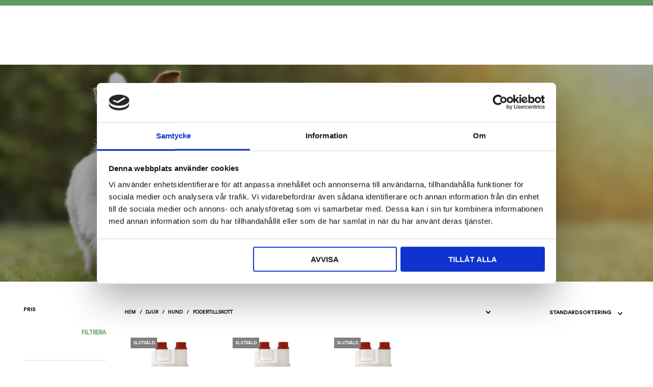

--- FILE ---
content_type: text/html; charset=UTF-8
request_url: https://www.naturnarabutik.se/produktkategori/fodertillskott-hund/?pa_storlek-filter=15-kg,250-ml&archive-filter=1
body_size: 29298
content:
<!DOCTYPE html>
<!--[if IE 9]>
<html class="ie ie9" lang="sv-SE">
<![endif]-->

<html lang="sv-SE">

<head>

    <!-- Global site tag (gtag.js) - Google Analytics -->
<script async src="https://www.googletagmanager.com/gtag/js?id=G-74Z2MS7SBJ"></script>
<script>
  window.dataLayer = window.dataLayer || [];
  function gtag(){dataLayer.push(arguments);}
  gtag('js', new Date());

  gtag('config', 'G-74Z2MS7SBJ');
</script>
    <meta charset="UTF-8">
    <meta name="viewport" content="width=device-width, initial-scale=1.0, maximum-scale=1.0, user-scalable=no" />

    <link rel="profile" href="https://gmpg.org/xfn/11">
    <link rel="pingback" href="https://www.naturnarabutik.se/xmlrpc.php">

    <link rel="preload" as="font" href="https://www.naturnarabutik.se/wp-content/themes/winternet/inc/fonts/theme/CircularStd-Book.woff2" type="font/woff2" crossorigin>
	<link rel="preload" as="font" href="https://www.naturnarabutik.se/wp-content/themes/winternet/inc/fonts/theme/CircularStd-BookItalic.woff2" type="font/woff2" crossorigin>
	    
    <link rel="prefetch" as="font" href="https://www.naturnarabutik.se/wp-content/themes/winternet/inc/fonts/winternet_theme-icon-font/fonts/Winternet_theme-Icon-Font.woff2" type="font/woff2"> 

    
    <script type="text/javascript" data-cookieconsent="ignore">
	window.dataLayer = window.dataLayer || [];

	function gtag() {
		dataLayer.push(arguments);
	}

	gtag("consent", "default", {
		ad_personalization: "denied",
		ad_storage: "denied",
		ad_user_data: "denied",
		analytics_storage: "denied",
		functionality_storage: "denied",
		personalization_storage: "denied",
		security_storage: "granted",
		wait_for_update: 500,
	});
	gtag("set", "ads_data_redaction", true);
	gtag("set", "url_passthrough", true);
</script>
<script type="text/javascript"
		id="Cookiebot"
		src="https://consent.cookiebot.com/uc.js"
		data-implementation="wp"
		data-cbid="da66ab5f-1acf-4672-ac3c-0364302baf96"
							data-blockingmode="auto"
	></script>

<meta name='robots' content='index, follow, max-image-preview:large, max-snippet:-1, max-video-preview:-1' />

	<!-- This site is optimized with the Yoast SEO plugin v26.8 - https://yoast.com/product/yoast-seo-wordpress/ -->
	<title>Fodertillskott-arkiv - Naturnära Butik</title>
	<link rel="canonical" href="https://www.naturnarabutik.se/produktkategori/djur/hund/fodertillskott-hund/" />
	<meta property="og:locale" content="sv_SE" />
	<meta property="og:type" content="article" />
	<meta property="og:title" content="Fodertillskott-arkiv - Naturnära Butik" />
	<meta property="og:url" content="https://www.naturnarabutik.se/produktkategori/djur/hund/fodertillskott-hund/" />
	<meta property="og:site_name" content="Naturnära Butik" />
	<meta name="twitter:card" content="summary_large_image" />
	<script type="application/ld+json" class="yoast-schema-graph">{"@context":"https://schema.org","@graph":[{"@type":"CollectionPage","@id":"https://www.naturnarabutik.se/produktkategori/djur/hund/fodertillskott-hund/","url":"https://www.naturnarabutik.se/produktkategori/djur/hund/fodertillskott-hund/","name":"Fodertillskott-arkiv - Naturnära Butik","isPartOf":{"@id":"https://www.naturnarabutik.se/#website"},"primaryImageOfPage":{"@id":"https://www.naturnarabutik.se/produktkategori/djur/hund/fodertillskott-hund/#primaryimage"},"image":{"@id":"https://www.naturnarabutik.se/produktkategori/djur/hund/fodertillskott-hund/#primaryimage"},"thumbnailUrl":"https://www.naturnarabutik.se/wp-content/uploads/2021/07/1840050-1.jpg","breadcrumb":{"@id":"https://www.naturnarabutik.se/produktkategori/djur/hund/fodertillskott-hund/#breadcrumb"},"inLanguage":"sv-SE"},{"@type":"ImageObject","inLanguage":"sv-SE","@id":"https://www.naturnarabutik.se/produktkategori/djur/hund/fodertillskott-hund/#primaryimage","url":"https://www.naturnarabutik.se/wp-content/uploads/2021/07/1840050-1.jpg","contentUrl":"https://www.naturnarabutik.se/wp-content/uploads/2021/07/1840050-1.jpg","width":1400,"height":1400,"caption":"WorkingDog B-Vitamin"},{"@type":"BreadcrumbList","@id":"https://www.naturnarabutik.se/produktkategori/djur/hund/fodertillskott-hund/#breadcrumb","itemListElement":[{"@type":"ListItem","position":1,"name":"Hem","item":"https://www.naturnarabutik.se/"},{"@type":"ListItem","position":2,"name":"Djur","item":"https://www.naturnarabutik.se/produktkategori/djur/"},{"@type":"ListItem","position":3,"name":"Hund","item":"https://www.naturnarabutik.se/produktkategori/djur/hund/"},{"@type":"ListItem","position":4,"name":"Fodertillskott"}]},{"@type":"WebSite","@id":"https://www.naturnarabutik.se/#website","url":"https://www.naturnarabutik.se/","name":"Naturnära Butik","description":"Naturnära Butik - Allt för katt, hund, häst, höns och smådjur","potentialAction":[{"@type":"SearchAction","target":{"@type":"EntryPoint","urlTemplate":"https://www.naturnarabutik.se/?s={search_term_string}"},"query-input":{"@type":"PropertyValueSpecification","valueRequired":true,"valueName":"search_term_string"}}],"inLanguage":"sv-SE"}]}</script>
	<!-- / Yoast SEO plugin. -->


<link rel='dns-prefetch' href='//www.googletagmanager.com' />
<link href='https://fonts.gstatic.com' crossorigin rel='preconnect' />
<link rel="alternate" type="application/rss+xml" title="Naturnära Butik &raquo; Webbflöde" href="https://www.naturnarabutik.se/feed/" />
<link rel="alternate" type="application/rss+xml" title="Naturnära Butik &raquo; Kommentarsflöde" href="https://www.naturnarabutik.se/comments/feed/" />
<link rel="alternate" type="application/rss+xml" title="Webbflöde för Naturnära Butik &raquo; Fodertillskott, Kategori" href="https://www.naturnarabutik.se/produktkategori/djur/hund/fodertillskott-hund/feed/" />
<style id='wp-img-auto-sizes-contain-inline-css' type='text/css'>
img:is([sizes=auto i],[sizes^="auto," i]){contain-intrinsic-size:3000px 1500px}
/*# sourceURL=wp-img-auto-sizes-contain-inline-css */
</style>
<style id='wp-emoji-styles-inline-css' type='text/css'>

	img.wp-smiley, img.emoji {
		display: inline !important;
		border: none !important;
		box-shadow: none !important;
		height: 1em !important;
		width: 1em !important;
		margin: 0 0.07em !important;
		vertical-align: -0.1em !important;
		background: none !important;
		padding: 0 !important;
	}
/*# sourceURL=wp-emoji-styles-inline-css */
</style>
<style id='wp-block-library-inline-css' type='text/css'>
:root{--wp-block-synced-color:#7a00df;--wp-block-synced-color--rgb:122,0,223;--wp-bound-block-color:var(--wp-block-synced-color);--wp-editor-canvas-background:#ddd;--wp-admin-theme-color:#007cba;--wp-admin-theme-color--rgb:0,124,186;--wp-admin-theme-color-darker-10:#006ba1;--wp-admin-theme-color-darker-10--rgb:0,107,160.5;--wp-admin-theme-color-darker-20:#005a87;--wp-admin-theme-color-darker-20--rgb:0,90,135;--wp-admin-border-width-focus:2px}@media (min-resolution:192dpi){:root{--wp-admin-border-width-focus:1.5px}}.wp-element-button{cursor:pointer}:root .has-very-light-gray-background-color{background-color:#eee}:root .has-very-dark-gray-background-color{background-color:#313131}:root .has-very-light-gray-color{color:#eee}:root .has-very-dark-gray-color{color:#313131}:root .has-vivid-green-cyan-to-vivid-cyan-blue-gradient-background{background:linear-gradient(135deg,#00d084,#0693e3)}:root .has-purple-crush-gradient-background{background:linear-gradient(135deg,#34e2e4,#4721fb 50%,#ab1dfe)}:root .has-hazy-dawn-gradient-background{background:linear-gradient(135deg,#faaca8,#dad0ec)}:root .has-subdued-olive-gradient-background{background:linear-gradient(135deg,#fafae1,#67a671)}:root .has-atomic-cream-gradient-background{background:linear-gradient(135deg,#fdd79a,#004a59)}:root .has-nightshade-gradient-background{background:linear-gradient(135deg,#330968,#31cdcf)}:root .has-midnight-gradient-background{background:linear-gradient(135deg,#020381,#2874fc)}:root{--wp--preset--font-size--normal:16px;--wp--preset--font-size--huge:42px}.has-regular-font-size{font-size:1em}.has-larger-font-size{font-size:2.625em}.has-normal-font-size{font-size:var(--wp--preset--font-size--normal)}.has-huge-font-size{font-size:var(--wp--preset--font-size--huge)}.has-text-align-center{text-align:center}.has-text-align-left{text-align:left}.has-text-align-right{text-align:right}.has-fit-text{white-space:nowrap!important}#end-resizable-editor-section{display:none}.aligncenter{clear:both}.items-justified-left{justify-content:flex-start}.items-justified-center{justify-content:center}.items-justified-right{justify-content:flex-end}.items-justified-space-between{justify-content:space-between}.screen-reader-text{border:0;clip-path:inset(50%);height:1px;margin:-1px;overflow:hidden;padding:0;position:absolute;width:1px;word-wrap:normal!important}.screen-reader-text:focus{background-color:#ddd;clip-path:none;color:#444;display:block;font-size:1em;height:auto;left:5px;line-height:normal;padding:15px 23px 14px;text-decoration:none;top:5px;width:auto;z-index:100000}html :where(.has-border-color){border-style:solid}html :where([style*=border-top-color]){border-top-style:solid}html :where([style*=border-right-color]){border-right-style:solid}html :where([style*=border-bottom-color]){border-bottom-style:solid}html :where([style*=border-left-color]){border-left-style:solid}html :where([style*=border-width]){border-style:solid}html :where([style*=border-top-width]){border-top-style:solid}html :where([style*=border-right-width]){border-right-style:solid}html :where([style*=border-bottom-width]){border-bottom-style:solid}html :where([style*=border-left-width]){border-left-style:solid}html :where(img[class*=wp-image-]){height:auto;max-width:100%}:where(figure){margin:0 0 1em}html :where(.is-position-sticky){--wp-admin--admin-bar--position-offset:var(--wp-admin--admin-bar--height,0px)}@media screen and (max-width:600px){html :where(.is-position-sticky){--wp-admin--admin-bar--position-offset:0px}}

/*# sourceURL=wp-block-library-inline-css */
</style><link rel='stylesheet' id='wc-blocks-style-css' href='https://www.naturnarabutik.se/wp-content/plugins/woocommerce/assets/client/blocks/wc-blocks.css?ver=wc-10.4.3' type='text/css' media='all' />
<style id='global-styles-inline-css' type='text/css'>
:root{--wp--preset--aspect-ratio--square: 1;--wp--preset--aspect-ratio--4-3: 4/3;--wp--preset--aspect-ratio--3-4: 3/4;--wp--preset--aspect-ratio--3-2: 3/2;--wp--preset--aspect-ratio--2-3: 2/3;--wp--preset--aspect-ratio--16-9: 16/9;--wp--preset--aspect-ratio--9-16: 9/16;--wp--preset--color--black: #000000;--wp--preset--color--cyan-bluish-gray: #abb8c3;--wp--preset--color--white: #ffffff;--wp--preset--color--pale-pink: #f78da7;--wp--preset--color--vivid-red: #cf2e2e;--wp--preset--color--luminous-vivid-orange: #ff6900;--wp--preset--color--luminous-vivid-amber: #fcb900;--wp--preset--color--light-green-cyan: #7bdcb5;--wp--preset--color--vivid-green-cyan: #00d084;--wp--preset--color--pale-cyan-blue: #8ed1fc;--wp--preset--color--vivid-cyan-blue: #0693e3;--wp--preset--color--vivid-purple: #9b51e0;--wp--preset--gradient--vivid-cyan-blue-to-vivid-purple: linear-gradient(135deg,rgb(6,147,227) 0%,rgb(155,81,224) 100%);--wp--preset--gradient--light-green-cyan-to-vivid-green-cyan: linear-gradient(135deg,rgb(122,220,180) 0%,rgb(0,208,130) 100%);--wp--preset--gradient--luminous-vivid-amber-to-luminous-vivid-orange: linear-gradient(135deg,rgb(252,185,0) 0%,rgb(255,105,0) 100%);--wp--preset--gradient--luminous-vivid-orange-to-vivid-red: linear-gradient(135deg,rgb(255,105,0) 0%,rgb(207,46,46) 100%);--wp--preset--gradient--very-light-gray-to-cyan-bluish-gray: linear-gradient(135deg,rgb(238,238,238) 0%,rgb(169,184,195) 100%);--wp--preset--gradient--cool-to-warm-spectrum: linear-gradient(135deg,rgb(74,234,220) 0%,rgb(151,120,209) 20%,rgb(207,42,186) 40%,rgb(238,44,130) 60%,rgb(251,105,98) 80%,rgb(254,248,76) 100%);--wp--preset--gradient--blush-light-purple: linear-gradient(135deg,rgb(255,206,236) 0%,rgb(152,150,240) 100%);--wp--preset--gradient--blush-bordeaux: linear-gradient(135deg,rgb(254,205,165) 0%,rgb(254,45,45) 50%,rgb(107,0,62) 100%);--wp--preset--gradient--luminous-dusk: linear-gradient(135deg,rgb(255,203,112) 0%,rgb(199,81,192) 50%,rgb(65,88,208) 100%);--wp--preset--gradient--pale-ocean: linear-gradient(135deg,rgb(255,245,203) 0%,rgb(182,227,212) 50%,rgb(51,167,181) 100%);--wp--preset--gradient--electric-grass: linear-gradient(135deg,rgb(202,248,128) 0%,rgb(113,206,126) 100%);--wp--preset--gradient--midnight: linear-gradient(135deg,rgb(2,3,129) 0%,rgb(40,116,252) 100%);--wp--preset--font-size--small: 13px;--wp--preset--font-size--medium: 20px;--wp--preset--font-size--large: 36px;--wp--preset--font-size--x-large: 42px;--wp--preset--spacing--20: 0.44rem;--wp--preset--spacing--30: 0.67rem;--wp--preset--spacing--40: 1rem;--wp--preset--spacing--50: 1.5rem;--wp--preset--spacing--60: 2.25rem;--wp--preset--spacing--70: 3.38rem;--wp--preset--spacing--80: 5.06rem;--wp--preset--shadow--natural: 6px 6px 9px rgba(0, 0, 0, 0.2);--wp--preset--shadow--deep: 12px 12px 50px rgba(0, 0, 0, 0.4);--wp--preset--shadow--sharp: 6px 6px 0px rgba(0, 0, 0, 0.2);--wp--preset--shadow--outlined: 6px 6px 0px -3px rgb(255, 255, 255), 6px 6px rgb(0, 0, 0);--wp--preset--shadow--crisp: 6px 6px 0px rgb(0, 0, 0);}:where(.is-layout-flex){gap: 0.5em;}:where(.is-layout-grid){gap: 0.5em;}body .is-layout-flex{display: flex;}.is-layout-flex{flex-wrap: wrap;align-items: center;}.is-layout-flex > :is(*, div){margin: 0;}body .is-layout-grid{display: grid;}.is-layout-grid > :is(*, div){margin: 0;}:where(.wp-block-columns.is-layout-flex){gap: 2em;}:where(.wp-block-columns.is-layout-grid){gap: 2em;}:where(.wp-block-post-template.is-layout-flex){gap: 1.25em;}:where(.wp-block-post-template.is-layout-grid){gap: 1.25em;}.has-black-color{color: var(--wp--preset--color--black) !important;}.has-cyan-bluish-gray-color{color: var(--wp--preset--color--cyan-bluish-gray) !important;}.has-white-color{color: var(--wp--preset--color--white) !important;}.has-pale-pink-color{color: var(--wp--preset--color--pale-pink) !important;}.has-vivid-red-color{color: var(--wp--preset--color--vivid-red) !important;}.has-luminous-vivid-orange-color{color: var(--wp--preset--color--luminous-vivid-orange) !important;}.has-luminous-vivid-amber-color{color: var(--wp--preset--color--luminous-vivid-amber) !important;}.has-light-green-cyan-color{color: var(--wp--preset--color--light-green-cyan) !important;}.has-vivid-green-cyan-color{color: var(--wp--preset--color--vivid-green-cyan) !important;}.has-pale-cyan-blue-color{color: var(--wp--preset--color--pale-cyan-blue) !important;}.has-vivid-cyan-blue-color{color: var(--wp--preset--color--vivid-cyan-blue) !important;}.has-vivid-purple-color{color: var(--wp--preset--color--vivid-purple) !important;}.has-black-background-color{background-color: var(--wp--preset--color--black) !important;}.has-cyan-bluish-gray-background-color{background-color: var(--wp--preset--color--cyan-bluish-gray) !important;}.has-white-background-color{background-color: var(--wp--preset--color--white) !important;}.has-pale-pink-background-color{background-color: var(--wp--preset--color--pale-pink) !important;}.has-vivid-red-background-color{background-color: var(--wp--preset--color--vivid-red) !important;}.has-luminous-vivid-orange-background-color{background-color: var(--wp--preset--color--luminous-vivid-orange) !important;}.has-luminous-vivid-amber-background-color{background-color: var(--wp--preset--color--luminous-vivid-amber) !important;}.has-light-green-cyan-background-color{background-color: var(--wp--preset--color--light-green-cyan) !important;}.has-vivid-green-cyan-background-color{background-color: var(--wp--preset--color--vivid-green-cyan) !important;}.has-pale-cyan-blue-background-color{background-color: var(--wp--preset--color--pale-cyan-blue) !important;}.has-vivid-cyan-blue-background-color{background-color: var(--wp--preset--color--vivid-cyan-blue) !important;}.has-vivid-purple-background-color{background-color: var(--wp--preset--color--vivid-purple) !important;}.has-black-border-color{border-color: var(--wp--preset--color--black) !important;}.has-cyan-bluish-gray-border-color{border-color: var(--wp--preset--color--cyan-bluish-gray) !important;}.has-white-border-color{border-color: var(--wp--preset--color--white) !important;}.has-pale-pink-border-color{border-color: var(--wp--preset--color--pale-pink) !important;}.has-vivid-red-border-color{border-color: var(--wp--preset--color--vivid-red) !important;}.has-luminous-vivid-orange-border-color{border-color: var(--wp--preset--color--luminous-vivid-orange) !important;}.has-luminous-vivid-amber-border-color{border-color: var(--wp--preset--color--luminous-vivid-amber) !important;}.has-light-green-cyan-border-color{border-color: var(--wp--preset--color--light-green-cyan) !important;}.has-vivid-green-cyan-border-color{border-color: var(--wp--preset--color--vivid-green-cyan) !important;}.has-pale-cyan-blue-border-color{border-color: var(--wp--preset--color--pale-cyan-blue) !important;}.has-vivid-cyan-blue-border-color{border-color: var(--wp--preset--color--vivid-cyan-blue) !important;}.has-vivid-purple-border-color{border-color: var(--wp--preset--color--vivid-purple) !important;}.has-vivid-cyan-blue-to-vivid-purple-gradient-background{background: var(--wp--preset--gradient--vivid-cyan-blue-to-vivid-purple) !important;}.has-light-green-cyan-to-vivid-green-cyan-gradient-background{background: var(--wp--preset--gradient--light-green-cyan-to-vivid-green-cyan) !important;}.has-luminous-vivid-amber-to-luminous-vivid-orange-gradient-background{background: var(--wp--preset--gradient--luminous-vivid-amber-to-luminous-vivid-orange) !important;}.has-luminous-vivid-orange-to-vivid-red-gradient-background{background: var(--wp--preset--gradient--luminous-vivid-orange-to-vivid-red) !important;}.has-very-light-gray-to-cyan-bluish-gray-gradient-background{background: var(--wp--preset--gradient--very-light-gray-to-cyan-bluish-gray) !important;}.has-cool-to-warm-spectrum-gradient-background{background: var(--wp--preset--gradient--cool-to-warm-spectrum) !important;}.has-blush-light-purple-gradient-background{background: var(--wp--preset--gradient--blush-light-purple) !important;}.has-blush-bordeaux-gradient-background{background: var(--wp--preset--gradient--blush-bordeaux) !important;}.has-luminous-dusk-gradient-background{background: var(--wp--preset--gradient--luminous-dusk) !important;}.has-pale-ocean-gradient-background{background: var(--wp--preset--gradient--pale-ocean) !important;}.has-electric-grass-gradient-background{background: var(--wp--preset--gradient--electric-grass) !important;}.has-midnight-gradient-background{background: var(--wp--preset--gradient--midnight) !important;}.has-small-font-size{font-size: var(--wp--preset--font-size--small) !important;}.has-medium-font-size{font-size: var(--wp--preset--font-size--medium) !important;}.has-large-font-size{font-size: var(--wp--preset--font-size--large) !important;}.has-x-large-font-size{font-size: var(--wp--preset--font-size--x-large) !important;}
/*# sourceURL=global-styles-inline-css */
</style>

<style id='classic-theme-styles-inline-css' type='text/css'>
/*! This file is auto-generated */
.wp-block-button__link{color:#fff;background-color:#32373c;border-radius:9999px;box-shadow:none;text-decoration:none;padding:calc(.667em + 2px) calc(1.333em + 2px);font-size:1.125em}.wp-block-file__button{background:#32373c;color:#fff;text-decoration:none}
/*# sourceURL=/wp-includes/css/classic-themes.min.css */
</style>
<link rel='stylesheet' id='hookmeup-css' href='https://www.naturnarabutik.se/wp-content/plugins/hookmeup/public/assets/css/hmu-public.css?ver=1.2.1' type='text/css' media='all' />
<link rel='stylesheet' id='woocommerce-layout-css' href='https://www.naturnarabutik.se/wp-content/plugins/woocommerce/assets/css/woocommerce-layout.css?ver=10.4.3' type='text/css' media='all' />
<link rel='stylesheet' id='woocommerce-smallscreen-css' href='https://www.naturnarabutik.se/wp-content/plugins/woocommerce/assets/css/woocommerce-smallscreen.css?ver=10.4.3' type='text/css' media='only screen and (max-width: 768px)' />
<link rel='stylesheet' id='woocommerce-general-css' href='https://www.naturnarabutik.se/wp-content/plugins/woocommerce/assets/css/woocommerce.css?ver=10.4.3' type='text/css' media='all' />
<style id='woocommerce-inline-inline-css' type='text/css'>
.woocommerce form .form-row .required { visibility: visible; }
/*# sourceURL=woocommerce-inline-inline-css */
</style>
<link rel='stylesheet' id='vendor-libraries-css' href='https://www.naturnarabutik.se/wp-content/themes/winternet/css/vendors.min.css?ver=1.0.0' type='text/css' media='all' />
<link rel='stylesheet' id='dashicons-css' href='https://www.naturnarabutik.se/wp-includes/css/dashicons.min.css?ver=4767608396961367668ce3c6fe43bfb7' type='text/css' media='all' />
<link rel='stylesheet' id='winternet-custom-notifications-styles-css' href='https://www.naturnarabutik.se/wp-content/themes/winternet/inc/notifications/custom/assets/css/style.min.css?ver=9.999' type='text/css' media='all' />
<link rel='stylesheet' id='winternet_theme-icon-font-css' href='https://www.naturnarabutik.se/wp-content/themes/winternet/inc/fonts/winternet_theme-icon-font/style.min.css?ver=9.999' type='text/css' media='all' />
<link rel='stylesheet' id='winternet_theme-styles-css' href='https://www.naturnarabutik.se/wp-content/themes/winternet/css/styles.min.css?ver=9.999' type='text/css' media='all' />
<style id='winternet_theme-styles-inline-css' type='text/css'>
@font-face{font-family:CircularStd;font-display:swap;font-style:normal;font-weight:400;src:url("https://www.naturnarabutik.se/wp-content/themes/winternet/inc/fonts/theme/CircularStd-Book.eot");src:url("https://www.naturnarabutik.se/wp-content/themes/winternet/inc/fonts/theme/CircularStd-Book.eot?#iefix") format("embedded-opentype"), url("https://www.naturnarabutik.se/wp-content/themes/winternet/inc/fonts/theme/CircularStd-Book.woff2") format("woff2"), url("https://www.naturnarabutik.se/wp-content/themes/winternet/inc/fonts/theme/CircularStd-Book.woff") format("woff")}@font-face{font-family:CircularStd;font-display:swap;font-style:normal;font-weight:400;src:url("https://www.naturnarabutik.se/wp-content/themes/winternet/inc/fonts/theme/CircularStd-BookItalic.eot");src:url("https://www.naturnarabutik.se/wp-content/themes/winternet/inc/fonts/theme/CircularStd-BookItalic.eot?#iefix") format("embedded-opentype"), url("https://www.naturnarabutik.se/wp-content/themes/winternet/inc/fonts/theme/CircularStd-BookItalic.woff2") format("woff2"), url("https://www.naturnarabutik.se/wp-content/themes/winternet/inc/fonts/theme/CircularStd-BookItalic.woff") format("woff")}@font-face{font-family:CircularStd;font-display:swap;font-style:normal;font-weight:500;src:url("https://www.naturnarabutik.se/wp-content/themes/winternet/inc/fonts/theme/CircularStd-Medium.eot");src:url("https://www.naturnarabutik.se/wp-content/themes/winternet/inc/fonts/theme/CircularStd-Medium.eot?#iefix") format("embedded-opentype"), url("https://www.naturnarabutik.se/wp-content/themes/winternet/inc/fonts/theme/CircularStd-Medium.woff2") format("woff2"), url("https://www.naturnarabutik.se/wp-content/themes/winternet/inc/fonts/theme/CircularStd-Medium.woff") format("woff")}@font-face{font-family:CircularStd;font-display:swap;font-style:normal;font-weight:500;src:url("https://www.naturnarabutik.se/wp-content/themes/winternet/inc/fonts/theme/CircularStd-MediumItalic.eot");src:url("https://www.naturnarabutik.se/wp-content/themes/winternet/inc/fonts/theme/CircularStd-MediumItalic.eot?#iefix") format("embedded-opentype"), url("https://www.naturnarabutik.se/wp-content/themes/winternet/inc/fonts/theme/CircularStd-MediumItalic.woff2") format("woff2"), url("https://www.naturnarabutik.se/wp-content/themes/winternet/inc/fonts/theme/CircularStd-MediumItalic.woff") format("woff")}@font-face{font-family:CircularStd;font-display:swap;font-style:normal;font-weight:700;src:url("https://www.naturnarabutik.se/wp-content/themes/winternet/inc/fonts/theme/CircularStd-Bold.eot");src:url("https://www.naturnarabutik.se/wp-content/themes/winternet/inc/fonts/theme/CircularStd-Bold.eot?#iefix") format("embedded-opentype"), url("https://www.naturnarabutik.se/wp-content/themes/winternet/inc/fonts/theme/CircularStd-Bold.woff2") format("woff2"), url("https://www.naturnarabutik.se/wp-content/themes/winternet/inc/fonts/theme/CircularStd-Bold.woff") format("woff")}@font-face{font-family:CircularStd;font-display:swap;font-style:normal;font-weight:700;src:url("https://www.naturnarabutik.se/wp-content/themes/winternet/inc/fonts/theme/CircularStd-BoldItalic.eot");src:url("https://www.naturnarabutik.se/wp-content/themes/winternet/inc/fonts/theme/CircularStd-BoldItalic.eot?#iefix") format("embedded-opentype"), url("https://www.naturnarabutik.se/wp-content/themes/winternet/inc/fonts/theme/CircularStd-BoldItalic.woff2") format("woff2"), url("https://www.naturnarabutik.se/wp-content/themes/winternet/inc/fonts/theme/CircularStd-BoldItalic.woff") format("woff")}@font-face{font-family:CircularStd;font-display:swap;font-style:normal;font-weight:800;src:url("https://www.naturnarabutik.se/wp-content/themes/winternet/inc/fonts/theme/CircularStd-Black.eot");src:url("https://www.naturnarabutik.se/wp-content/themes/winternet/inc/fonts/theme/CircularStd-Black.eot?#iefix") format("embedded-opentype"), url("https://www.naturnarabutik.se/wp-content/themes/winternet/inc/fonts/theme/CircularStd-Black.woff2") format("woff2"), url("https://www.naturnarabutik.se/wp-content/themes/winternet/inc/fonts/theme/CircularStd-Black.woff") format("woff")}@font-face{font-family:CircularStd;font-display:swap;font-style:normal;font-weight:800;src:url("https://www.naturnarabutik.se/wp-content/themes/winternet/inc/fonts/theme/CircularStd-BlackItalic.eot");src:url("https://www.naturnarabutik.se/wp-content/themes/winternet/inc/fonts/theme/CircularStd-BlackItalic.eot?#iefix") format("embedded-opentype"), url("https://www.naturnarabutik.se/wp-content/themes/winternet/inc/fonts/theme/CircularStd-BlackItalic.woff2") format("woff2"), url("https://www.naturnarabutik.se/wp-content/themes/winternet/inc/fonts/theme/CircularStd-BlackItalic.woff") format("woff")}.st-content, .categories_grid .category_name, .cd-top, .product_socials_wrapper .product_socials_wrapper_inner a, .product_navigation #nav-below .product-nav-next a, .product_navigation #nav-below .product-nav-previous a{background-color:#FFFFFF}.categories_grid .category_item:hover .category_name{color:#FFFFFF}.row{max-width:105rem}.featured_transparency_light .page-small-title, .featured_transparency_light h1, .featured_transparency_light h2, .featured_transparency_light h3, .featured_transparency_light h4, .featured_transparency_light h5, .featured_transparency_light h6, .featured_transparency_light p, .featured_transparency_light .page-description, .featured_transparency_light .sub-page-navigation li a{color:#fff}.featured_transparency_light .sub-page-navigation li a:after{border-color:#fff}h1, h2, h3, h4, h5, h6, .comments-title, .comment-author, #reply-title, #site-footer .widget-title, .accordion_title, .ui-tabs-anchor, .products .button, .site-title a, .post_meta_archive a, .post_meta a, .post_tags a, #nav-below a, .list_categories a, .list_shop_categories a, .main-navigation > ul > li > a, .main-navigation .mega-menu > ul > li > a, .more-link, .top-page-excerpt, .select2-search input, .product_after_shop_loop_buttons a, .woocommerce .products-grid a.button, .page-numbers, input.qty, .button, button, .button_text, input[type="button"], input[type="reset"], input[type="submit"], button[type="submit"], .woocommerce a.button, .woocommerce-page a.button, .woocommerce button.button, .woocommerce-page button.button, .woocommerce input.button, .woocommerce-page input.button, .woocommerce #respond input#submit, .woocommerce-page #respond input#submit, .woocommerce #content input.button, .woocommerce-page #content input.button, .woocommerce a.button.alt, .woocommerce button.button.alt, .woocommerce input.button.alt, .woocommerce #respond input#submit.alt, .woocommerce #content input.button.alt, .woocommerce-page a.button.alt, .woocommerce-page button.button.alt, .woocommerce-page input.button.alt, .woocommerce-page #respond input#submit.alt, .woocommerce-page #content input.button.alt, .yith-wcwl-wishlistexistsbrowse.show a, .share-product-text, .tabs > li > a, label, .comment-respond label, .product_meta_title, .woocommerce table.shop_table th, .woocommerce-page table.shop_table th, #map_button, .woocommerce .cart-collaterals .cart_totals tr.order-total td strong, .woocommerce-page .cart-collaterals .cart_totals tr.order-total td strong, .cart-wishlist-empty, .wishlist-empty, .cart-empty, .return-to-shop .wc-backward, .order-number a, .post-edit-link, .from_the_blog_title, .icon_box_read_more, .vc_pie_chart_value, .shortcode_banner_simple_bullet, .shortcode_banner_simple_height_bullet, .product-category .woocommerce-loop-category__title, .categories_grid .category_name, .woocommerce span.onsale, .woocommerce-page span.onsale, .out_of_stock_badge_single, .out_of_stock_badge_loop, .page-numbers, .post-nav-links span, .post-nav-links a, .add_to_wishlist, .yith-wcwl-wishlistaddedbrowse, .yith-wcwl-wishlistexistsbrowse, .filters-group, .product-name, .product-quantity, .product-total, .download-product a, .woocommerce-order-details table tfoot th, .woocommerce-order-details table tfoot td, .woocommerce .woocommerce-order-downloads table tbody td:before, .woocommerce table.woocommerce-MyAccount-orders td:before, .widget h3, .widget .total .amount, .wishlist-in-stock, .wishlist-out-of-stock, .comment-reply-link, .comment-edit-link, .widget_calendar table thead tr th, .page-type, .mobile-navigation a, table thead tr th, .portfolio_single_list_cat, .portfolio-categories, .shipping-calculator-button, .vc_btn, .vc_btn2, .vc_btn3, .account-tab-item .account-tab-link, .account-tab-list .sep, ul.order_details li, ul.order_details.bacs_details li, .widget_calendar caption, .widget_recent_comments li a, .edit-account legend, .widget_shopping_cart li.empty, .cart-collaterals .cart_totals .shop_table .order-total .woocommerce-Price-amount, .woocommerce table.cart .cart_item td a, .woocommerce #content table.cart .cart_item td a, .woocommerce-page table.cart .cart_item td a, .woocommerce-page #content table.cart .cart_item td a, .woocommerce table.cart .cart_item td span, .woocommerce #content table.cart .cart_item td span, .woocommerce-page table.cart .cart_item td span, .woocommerce-page #content table.cart .cart_item td span, .woocommerce-MyAccount-navigation ul li, .cd-quick-view .cd-item-info .product_infos .quickview-badges .onsale, .woocommerce-info.wc_points_rewards_earn_points, .woocommerce-info, .woocommerce-error, .woocommerce-message, .woocommerce .cart-collaterals .cart_totals .cart-subtotal th, .woocommerce-page .cart-collaterals .cart_totals .cart-subtotal th, .woocommerce .cart-collaterals .cart_totals tr.shipping th, .woocommerce-page .cart-collaterals .cart_totals tr.shipping th, .woocommerce .cart-collaterals .cart_totals tr.order-total th, .woocommerce-page .cart-collaterals .cart_totals tr.order-total th, .woocommerce .cart-collaterals .cart_totals h2, .woocommerce .cart-collaterals .cross-sells h2, .woocommerce-cart #content table.cart td.actions .coupon #coupon_code, form.checkout_coupon #coupon_code, .woocommerce-checkout .woocommerce-info, .winternet_theme_checkout_coupon, .winternet_theme_checkout_login, .minicart-message, .woocommerce .woocommerce-checkout-review-order table.shop_table tfoot td, .woocommerce .woocommerce-checkout-review-order table.shop_table tfoot th, .woocommerce-page .woocommerce-checkout-review-order table.shop_table tfoot td, .woocommerce-page .woocommerce-checkout-review-order table.shop_table tfoot th, .no-products-info p, .winternet_blog_ajax_load_button a, .winternet_ajax_load_button a, .index-layout-2 ul.blog-posts .blog-post article .post-categories li a, .index-layout-3 .blog-posts_container ul.blog-posts .blog-post article .post-categories li a, .index-layout-2 ul.blog-posts .blog-post .post_content_wrapper .post_content .read_more, .index-layout-3 .blog-posts_container ul.blog-posts .blog-post article .post_content_wrapper .post_content .read_more, .woocommerce .woocommerce-breadcrumb, .woocommerce-page .woocommerce-breadcrumb, .woocommerce .woocommerce-breadcrumb a, .woocommerce-page .woocommerce-breadcrumb a, .product_meta, .product_meta span, .product_meta a, .product_layout_classic div.product span.price, .product_layout_classic div.product p.price, .product_layout_2 div.product span.price, .product_layout_2 div.product p.price, .product_layout_3 div.product span.price, .product_layout_3 div.product p.price, .product_layout_4 div.product span.price, .product_layout_4 div.product p.price, .related-products-title, .product_socials_wrapper .share-product-text, #button_offcanvas_sidebar_left .filters-text, .woocommerce-ordering select.orderby, .fr-position-text, .woocommerce-checkout-review-order .woocommerce-checkout-review-order-table tr td, .catalog-ordering .select2-container.orderby a, .catalog-ordering .select2-container span, .widget_product_categories ul li .count, .widget_layered_nav ul li .count, .woocommerce-mini-cart__empty-message, .woocommerce-ordering select.orderby, .woocommerce .cart-collaterals .cart_totals table.shop_table_responsive tr td::before, .woocommerce-page .cart-collaterals .cart_totals table.shop_table_responsive tr td::before, .login-register-container .lost-pass-link, .woocommerce-cart .cart-collaterals .cart_totals table td .amount, .wpb_wrapper .add_to_cart_inline .woocommerce-Price-amount.amount, .woocommerce-page .cart-collaterals .cart_totals tr.shipping td, .woocommerce-page .cart-collaterals .cart_totals tr.shipping td, .woocommerce .cart-collaterals .cart_totals tr.cart-discount th, .woocommerce-page .cart-collaterals .cart_totals tr.cart-discount th, .woocommerce-thankyou-order-received, .woocommerce-order-received .woocommerce table.shop_table tfoot th, .woocommerce-order-received .woocommerce-page table.shop_table tfoot th, .woocommerce-view-order .woocommerce table.shop_table tfoot th, .woocommerce-view-order .woocommerce-page table.shop_table tfoot th, .woocommerce-order-received .woocommerce table.shop_table tfoot td, .woocommerce-order-received .woocommerce-page table.shop_table tfoot td, .woocommerce-view-order .woocommerce table.shop_table tfoot td, .woocommerce-view-order .woocommerce-page table.shop_table tfoot td, .language-and-currency #top_bar_language_list > ul > li, .language-and-currency .wcml_currency_switcher > ul > li.wcml-cs-active-currency, .language-and-currency-offcanvas #top_bar_language_list > ul > li, .language-and-currency-offcanvas .wcml_currency_switcher > ul > li.wcml-cs-active-currency, .woocommerce-order-pay .woocommerce .woocommerce-form-login p.lost_password a, .woocommerce-MyAccount-content .woocommerce-orders-table__cell-order-number a, .woocommerce form.login .lost_password, .comment-reply-title, .product_content_wrapper .product_infos .out_of_stock_wrapper .out_of_stock_badge_single, .product_content_wrapper .product_infos .woocommerce-variation-availability p.stock.out-of-stock, .site-search .widget_product_search .search-field, .site-search .widget_search .search-field, .site-search .search-form .search-field, .site-search .search-text, .site-search .search-no-suggestions, .latest_posts_grid_wrapper .latest_posts_grid_title, p.has-drop-cap:not(:focus):first-letter, .paypal-button-tagline .paypal-button-text, .tinvwl_add_to_wishlist_button, .product-addon-totals, body.gbt_custom_notif .page-notifications .gbt-custom-notification-message, body.gbt_custom_notif .page-notifications .gbt-custom-notification-message *, body.gbt_custom_notif .page-notifications .product_notification_text, body.gbt_custom_notif .page-notifications .product_notification_text *, body.gbt_classic_notif .woocommerce-error a, body.gbt_classic_notif .woocommerce-info a, body.gbt_classic_notif .woocommerce-message a, body.gbt_classic_notif .woocommerce-notice a, .shop_table.cart .product-price .amount, p.has-drop-cap:first-letter, .woocommerce-result-count, .widget_price_filter .price_slider_amount, .woocommerce ul.products li.product .price, .product_content_wrapper .product_infos table.variations td.label, .woocommerce div.product form.cart .reset_variations, .cd-quick-view .cd-item-info .product_infos .product_price .price, #powerTip, div.wcva_shop_textblock, .wcva_filter_textblock, .wcva_single_textblock, .cd-quick-view .swatchtitlelabel, .cd-quick-view .wcva_attribute_sep, .cd-quick-view .wcva_selected_attribute, .added_to_cart, .upper a, .wp-block-woocommerce-active-filters ul.wc-block-active-filters-list li *, .wp-block-woocommerce-active-filters .wc-block-active-filters__clear-all, .product_navigation #nav-below span, .order-info mark, .top-headers-wrapper .site-header .site-header-wrapper .site-title, .mobile-navigation > ul > li > ul > li.menu-item-has-children > a, .mobile-navigation > ul > li > ul li.upper > a, .mobile-navigation > ul > li > ul > li > a{font-family:"Circular", -apple-system, BlinkMacSystemFont, Arial, Helvetica, 'Helvetica Neue', Verdana, sans-serif}body, p, .site-navigation-top-bar, .site-title, .widget_product_search #searchsubmit, .widget_search #searchsubmit, .widget_product_search .search-submit, .widget_search .search-submit, #site-menu, .copyright_text, blockquote cite, table thead th, .recently_viewed_in_single h2, .woocommerce .cart-collaterals .cart_totals table th, .woocommerce-page .cart-collaterals .cart_totals table th, .woocommerce .cart-collaterals .shipping_calculator h2, .woocommerce-page .cart-collaterals .shipping_calculator h2, .woocommerce table.woocommerce-checkout-review-order-table tfoot th, .woocommerce-page table.woocommerce-checkout-review-order-table tfoot th, .qty, .shortcode_banner_simple_inside h4, .shortcode_banner_simple_height h4, .fr-caption, .post_meta_archive, .post_meta, .yith-wcwl-wishlistaddedbrowse .feedback, .yith-wcwl-wishlistexistsbrowse .feedback, .product-name span, .widget_calendar table tbody a, .fr-touch-caption-wrapper, .woocommerce .checkout_login p.form-row label[for="rememberme"], .wpb_widgetised_column aside ul li span.count, .woocommerce td.product-name dl.variation dt, .woocommerce td.product-name dl.variation dd, .woocommerce td.product-name dl.variation dt p, .woocommerce td.product-name dl.variation dd p, .woocommerce-page td.product-name dl.variation dt, .woocommerce-page td.product-name dl.variation dd p, .woocommerce-page td.product-name dl.variation dt p, .woocommerce .select2-container, .check_label, .woocommerce-page #payment .terms label, ul.order_details li strong, .widget_recent_comments li, .widget_shopping_cart p.total, .widget_shopping_cart p.total .amount, .mobile-navigation li ul li a, .woocommerce #payment div.payment_box p, .woocommerce-page #payment div.payment_box p, .woocommerce table.cart .cart_item td:before, .woocommerce #content table.cart .cart_item td:before, .woocommerce-page table.cart .cart_item td:before, .woocommerce-page #content table.cart .cart_item td:before, .language-and-currency #top_bar_language_list > ul > li > ul > li > a, .language-and-currency .wcml_currency_switcher > ul > li.wcml-cs-active-currency > ul.wcml-cs-submenu li a, .language-and-currency #top_bar_language_list > ul > li.menu-item-first > ul.sub-menu li.sub-menu-item span.icl_lang_sel_current, .language-and-currency-offcanvas #top_bar_language_list > ul > li > ul > li > a, .language-and-currency-offcanvas .wcml_currency_switcher > ul > li.wcml-cs-active-currency > ul.wcml-cs-submenu li a, .language-and-currency-offcanvas #top_bar_language_list > ul > li.menu-item-first > ul.sub-menu li.sub-menu-item span.icl_lang_sel_current, .woocommerce-order-pay .woocommerce .woocommerce-info, .select2-results__option, body.gbt_classic_notif .woocommerce-error, body.gbt_classic_notif .woocommerce-info, body.gbt_classic_notif .woocommerce-message, body.gbt_classic_notif .woocommerce-notice, .gbt_18_sk_editor_banner_subtitle, .gbt_18_sk_editor_slide_description_input, .woocommerce td.product-name .wc-item-meta li, .woocommerce ul.products li.product .woocommerce-loop-product__title, .product_content_wrapper .product_infos span.belowtext, .wc-block-grid__product-title, .wp-block-woocommerce-attribute-filter ul.wc-block-checkbox-list li label, .wp-block-woocommerce-active-filters ul.wc-block-active-filters-list li .wc-block-active-filters-list-item__name{font-family:"Circular", -apple-system, BlinkMacSystemFont, Arial, Helvetica, 'Helvetica Neue', Verdana, sans-serif}body, table tr th, table tr td, table thead tr th, blockquote p, pre, del, label, .select2-dropdown-open.select2-drop-above .select2-choice, .select2-dropdown-open.select2-drop-above .select2-choices, .select2-container, .big-select, .select.big-select, .post_meta_archive a, .post_meta a, .nav-next a, .nav-previous a, .blog-single h6, .page-description, .woocommerce #content nav.woocommerce-pagination ul li a:focus, .woocommerce #content nav.woocommerce-pagination ul li a:hover, .woocommerce #content nav.woocommerce-pagination ul li span.current, .woocommerce nav.woocommerce-pagination ul li a:focus, .woocommerce nav.woocommerce-pagination ul li a:hover, .woocommerce nav.woocommerce-pagination ul li span.current, .woocommerce-page #content nav.woocommerce-pagination ul li a:focus, .woocommerce-page #content nav.woocommerce-pagination ul li a:hover, .woocommerce-page #content nav.woocommerce-pagination ul li span.current, .woocommerce-page nav.woocommerce-pagination ul li a:focus, .woocommerce-page nav.woocommerce-pagination ul li a:hover, .woocommerce-page nav.woocommerce-pagination ul li span.current, .posts-navigation .page-numbers a:hover, .woocommerce table.shop_table th, .woocommerce-page table.shop_table th, .woocommerce-checkout .woocommerce-info, .wpb_widgetised_column .widget.widget_product_categories a:hover, .wpb_widgetised_column .widget.widget_layered_nav a:hover, .wpb_widgetised_column .widget.widget_layered_nav li, .portfolio_single_list_cat a, .gallery-caption-trigger, .widget_shopping_cart p.total, .widget_shopping_cart p.total .amount, .wpb_widgetised_column .widget_shopping_cart li.empty, .index-layout-2 ul.blog-posts .blog-post article .post-date, .cd-quick-view .cd-close:after, form.checkout_coupon #coupon_code, .woocommerce .product_infos .quantity input.qty, .woocommerce #content .product_infos .quantity input.qty, .woocommerce-page .product_infos .quantity input.qty, .woocommerce-page #content .product_infos .quantity input.qty, #button_offcanvas_sidebar_left, .fr-position-text, .quantity.custom input.custom-qty, .add_to_wishlist, .product_infos .add_to_wishlist:before, .product_infos .yith-wcwl-wishlistaddedbrowse:before, .product_infos .yith-wcwl-wishlistexistsbrowse:before, #add_payment_method #payment .payment_method_paypal .about_paypal, .woocommerce-cart #payment .payment_method_paypal .about_paypal, .woocommerce-checkout #payment .payment_method_paypal .about_paypal, #stripe-payment-data > p > a, .product-name .product-quantity, .woocommerce #payment div.payment_box, .woocommerce-order-pay #order_review .shop_table tr.order_item td.product-quantity strong, .tinvwl_add_to_wishlist_button:before, body.gbt_classic_notif .woocommerce-info, .select2-search--dropdown:after, body.gbt_classic_notif .woocommerce-notice, .woocommerce-cart #content table.cart td.actions .coupon #coupon_code, .woocommerce ul.products li.product .price del, .off-canvas .woocommerce .price del, .select2-container--default .select2-selection--multiple .select2-selection__choice__remove, .wc-block-grid__product-price.price del{color:#0a0a0a}a.woocommerce-remove-coupon:after, .fr-caption, .woocommerce-order-pay .woocommerce .woocommerce-info, body.gbt_classic_notif .woocommerce-info::before, table.shop_attributes td{color:#0a0a0a!important}.nav-previous-title, .nav-next-title{color:rgba(10,10,10,0.4)}.required{color:rgba(10,10,10,0.4) !important}.yith-wcwl-add-button, .share-product-text, .product_meta, .product_meta a, .product_meta_separator, .tob_bar_shop, .post_meta_archive, .post_meta, .wpb_widgetised_column .widget li, .wpb_widgetised_column .widget_calendar table thead tr th, .wpb_widgetised_column .widget_calendar table thead tr td, .wpb_widgetised_column .widget .post-date, .wpb_widgetised_column .recentcomments, .wpb_widgetised_column .amount, .wpb_widgetised_column .quantity, .wpb_widgetised_column .widget_price_filter .price_slider_amount, .woocommerce .woocommerce-breadcrumb, .woocommerce-page .woocommerce-breadcrumb, .woocommerce .woocommerce-breadcrumb a, .woocommerce-page .woocommerce-breadcrumb a, .archive .products-grid li .product_thumbnail_wrapper > .price .woocommerce-Price-amount, .site-search .search-text, .site-search .site-search-close .close-button:hover, .menu-close .close-button:hover, .site-search .woocommerce-product-search:after, .site-search .widget_search .search-form:after, .product_navigation #nav-below .product-nav-previous *, .product_navigation #nav-below .product-nav-next *{color:rgba(10,10,10,1)}.post_meta a, .list_categories .cat-item.current-cat a{border-bottom-color:rgba(10,10,10,1)}.woocommerce-account .woocommerce-MyAccount-content table.woocommerce-MyAccount-orders td.woocommerce-orders-table__cell-order-actions .button:after, .woocommerce-account .woocommerce-MyAccount-content table.account-payment-methods-table td.payment-method-actions .button:after{color:rgba(10,10,10,0.15)}.products a.button.add_to_cart_button.loading, .woocommerce ul.products li.product .price, .off-canvas .woocommerce .price, .wc-block-grid__product-price span, .wpb_wrapper .add_to_cart_inline del .woocommerce-Price-amount.amount, .wp-block-winternet-scattered-product-list .gbt_18_product_price{color:rgba(10,10,10,0.8) !important}.yith-wcwl-add-to-wishlist:after, .bg-image-wrapper.no-image, .site-search .spin:before, .site-search .spin:after{background-color:rgba(10,10,10,0.55)}.product_layout_2 .product_content_wrapper .product-images-wrapper .product-images-style-2 .product_images .product-image .caption:before, .product_layout_3 .product_content_wrapper .product-images-wrapper .product-images-style-3 .product_images .product-image .caption:before, .fr-caption:before, .product_content_wrapper .product-images-wrapper .product_images .product-images-controller .dot.current{background-color:#0a0a0a}.product_content_wrapper .product-images-wrapper .product_images .product-images-controller .dot{background-color:rgba(10,10,10,0.55)}#add_payment_method #payment div.payment_box .wc-credit-card-form, .woocommerce-account.woocommerce-add-payment-method #add_payment_method #payment div.payment_box .wc-payment-form, .woocommerce-cart #payment div.payment_box .wc-credit-card-form, .woocommerce-checkout #payment div.payment_box .wc-credit-card-form, .cd-quick-view .cd-item-info .product_infos .out_of_stock_wrapper .out_of_stock_badge_single, .product_content_wrapper .product_infos .woocommerce-variation-availability p.stock.out-of-stock, .product_layout_classic .product_infos .out_of_stock_wrapper .out_of_stock_badge_single, .product_layout_2 .product_content_wrapper .product_infos .out_of_stock_wrapper .out_of_stock_badge_single, .product_layout_3 .product_content_wrapper .product_infos .out_of_stock_wrapper .out_of_stock_badge_single, .product_layout_4 .product_content_wrapper .product_infos .out_of_stock_wrapper .out_of_stock_badge_single{border-color:rgba(10,10,10,0.55)}.add_to_cart_inline .amount, .wpb_widgetised_column .widget, .widget_layered_nav, .wpb_widgetised_column aside ul li span.count, .shop_table.cart .product-price .amount, .quantity.custom .minus-btn, .quantity.custom .plus-btn, .woocommerce td.product-name dl.variation dt, .woocommerce td.product-name dl.variation dd, .woocommerce td.product-name dl.variation dt p, .woocommerce td.product-name dl.variation dd p, .woocommerce-page td.product-name dl.variation dt, .woocommerce-page td.product-name dl.variation dd p, .woocommerce-page td.product-name dl.variation dt p, .woocommerce-page td.product-name dl.variation dd p, .woocommerce a.remove, .woocommerce a.remove:after, .woocommerce td.product-name .wc-item-meta li, .wpb_widgetised_column .tagcloud a, .post_tags a, .select2-container--default .select2-selection--multiple .select2-selection__choice, .wpb_widgetised_column .widget.widget_layered_nav li.select2-selection__choice, .woocommerce .products .product_thumbnail_icons .product_quickview_button, .products .add_to_wishlist:before{color:rgba(10,10,10,0.8)}#coupon_code::-webkit-input-placeholder{color:rgba(10,10,10,0.8)}#coupon_code::-moz-placeholder{color:rgba(10,10,10,0.8)}#coupon_code:-ms-input-placeholder{color:rgba(10,10,10,0.8)}.woocommerce #content table.wishlist_table.cart a.remove, .woocommerce.widget_shopping_cart .cart_list li a.remove{color:rgba(10,10,10,0.8) !important}input[type="text"], input[type="password"], input[type="date"], input[type="datetime"], input[type="datetime-local"], input[type="month"], input[type="week"], input[type="email"], input[type="number"], input[type="search"], input[type="tel"], input[type="time"], input[type="url"], textarea, select, .woocommerce-checkout .select2-container--default .select2-selection--single, .country_select.select2-container, #billing_country_field .select2-container, #billing_state_field .select2-container, #calc_shipping_country_field .select2-container, #calc_shipping_state_field .select2-container, .woocommerce-widget-layered-nav-dropdown .select2-container .select2-selection--single, .woocommerce-widget-layered-nav-dropdown .select2-container .select2-selection--multiple, #shipping_country_field .select2-container, #shipping_state_field .select2-container, .woocommerce-address-fields .select2-container--default .select2-selection--single, .woocommerce-shipping-calculator .select2-container--default .select2-selection--single, .select2-container--default .select2-search--dropdown .select2-search__field, .woocommerce form .form-row.woocommerce-validated .select2-container .select2-selection, .woocommerce form .form-row.woocommerce-validated .select2-container, .woocommerce form .form-row.woocommerce-validated input.input-text, .woocommerce form .form-row.woocommerce-validated select, .woocommerce form .form-row.woocommerce-invalid .select2-container, .woocommerce form .form-row.woocommerce-invalid input.input-text, .woocommerce form .form-row.woocommerce-invalid select, .country_select.select2-container, .state_select.select2-container, .widget form.search-form .search-field{border-color:rgba(10,10,10,0.1) !important}input[type="radio"]:after, .input-radio:after, input[type="checkbox"]:after, .input-checkbox:after, .widget_product_categories ul li a:before, .widget_layered_nav ul li a:before, .post_tags a, .wpb_widgetised_column .tagcloud a, .select2-container--default .select2-selection--multiple .select2-selection__choice{border-color:rgba(10,10,10,0.8)}input[type="text"]:focus, input[type="password"]:focus, input[type="date"]:focus, input[type="datetime"]:focus, input[type="datetime-local"]:focus, input[type="month"]:focus, input[type="week"]:focus, input[type="email"]:focus, input[type="number"]:focus, input[type="search"]:focus, input[type="tel"]:focus, input[type="time"]:focus, input[type="url"]:focus, textarea:focus, select:focus, .select2-dropdown, .woocommerce .product_infos .quantity input.qty, .woocommerce #content .product_infos .quantity input.qty, .woocommerce-page .product_infos .quantity input.qty, .woocommerce-page #content .product_infos .quantity input.qty, .woocommerce ul.digital-downloads:before, .woocommerce-page ul.digital-downloads:before, .woocommerce ul.digital-downloads li:after, .woocommerce-page ul.digital-downloads li:after, .widget_search .search-form, .woocommerce-cart.woocommerce-page #content .quantity input.qty, .cd-quick-view .cd-item-info .product_infos .cart .quantity input.qty, .cd-quick-view .cd-item-info .product_infos .cart .woocommerce .quantity .qty, .select2-container .select2-dropdown--below, .wcva_layered_nav div.wcva_filter_textblock, ul.products li.product div.wcva_shop_textblock{border-color:rgba(10,10,10,0.15) !important}.product_content_wrapper .product_infos table.variations .wcvaswatchlabel.wcva_single_textblock{border-color:rgba(10,10,10,0.15) !important}input#coupon_code, .site-search .spin{border-color:rgba(10,10,10,0.55) !important}.list-centered li a, .woocommerce-account .woocommerce-MyAccount-navigation ul li a, .woocommerce .shop_table.order_details tbody tr:last-child td, .woocommerce-page .shop_table.order_details tbody tr:last-child td, .woocommerce #payment ul.payment_methods li, .woocommerce-page #payment ul.payment_methods li, .comment-separator, .comment-list .pingback, .wpb_widgetised_column .widget, .search_result_item, .woocommerce div.product .woocommerce-tabs ul.tabs li:after, .woocommerce #content div.product .woocommerce-tabs ul.tabs li:after, .woocommerce-page div.product .woocommerce-tabs ul.tabs li:after, .woocommerce-page #content div.product .woocommerce-tabs ul.tabs li:after, .woocommerce-checkout .woocommerce-customer-details h2, .off-canvas .menu-close{border-bottom-color:rgba(10,10,10,0.15)}table tr td, .woocommerce table.shop_table td, .woocommerce-page table.shop_table td, .product_socials_wrapper, .woocommerce-tabs, .comments_section, .portfolio_content_nav #nav-below, .product_meta, .woocommerce-checkout form.checkout .woocommerce-checkout-review-order table.woocommerce-checkout-review-order-table .cart-subtotal th, .woocommerce-checkout form.checkout .woocommerce-checkout-review-order table.woocommerce-checkout-review-order-table .cart-subtotal td, .product_navigation, .product_meta, .woocommerce-cart .cart-collaterals .cart_totals table.shop_table tr.order-total th, .woocommerce-cart .cart-collaterals .cart_totals table.shop_table tr.order-total td{border-top-color:rgba(10,10,10,0.15)}.woocommerce .woocommerce-order-details tfoot tr:first-child td, .woocommerce .woocommerce-order-details tfoot tr:first-child th{border-top-color:#0a0a0a}.woocommerce-cart .woocommerce table.shop_table.cart tr, .woocommerce-page table.cart tr, .woocommerce-page #content table.cart tr, .widget_shopping_cart .widget_shopping_cart_content ul.cart_list li, .woocommerce-cart .woocommerce-cart-form .shop_table.cart tbody tr td.actions .coupon{border-bottom-color:rgba(10,10,10,0.05)}.woocommerce .cart-collaterals .cart_totals tr.shipping th, .woocommerce-page .cart-collaterals .cart_totals tr.shipping th, .woocommerce .cart-collaterals .cart_totals tr.order-total th, .woocommerce-page .cart-collaterals .cart_totals h2{border-top-color:rgba(10,10,10,0.05)}.woocommerce .cart-collaterals .cart_totals .order-total td, .woocommerce .cart-collaterals .cart_totals .order-total th, .woocommerce-page .cart-collaterals .cart_totals .order-total td, .woocommerce-page .cart-collaterals .cart_totals .order-total th, .woocommerce .cart-collaterals .cart_totals h2, .woocommerce .cart-collaterals .cross-sells h2, .woocommerce-page .cart-collaterals .cart_totals h2{border-bottom-color:rgba(10,10,10,0.15)}table.shop_attributes tr td, .wishlist_table tr td, .shop_table.cart tr td{border-bottom-color:rgba(10,10,10,0.1)}.woocommerce .cart-collaterals, .woocommerce-page .cart-collaterals, .woocommerce-form-track-order, .woocommerce-thankyou-order-details, .order-info{background:rgba(10,10,10,0.05)}.woocommerce-cart .cart-collaterals:before, .woocommerce-cart .cart-collaterals:after, .custom_border:before, .custom_border:after, .woocommerce-order-pay #order_review:before, .woocommerce-order-pay #order_review:after{background-image:radial-gradient(closest-side, transparent 9px, rgba(10,10,10,0.05) 100%)}.wpb_widgetised_column aside ul li span.count, .product-video-icon{background:rgba(10,10,10,0.05)}.comments_section{background-color:rgba(10,10,10,0.01) !important}h1, h2, h3, h4, h5, h6, .entry-title-archive a, .shop_table.woocommerce-checkout-review-order-table tr td, .shop_table.woocommerce-checkout-review-order-table tr th, .index-layout-2 ul.blog-posts .blog-post .post_content_wrapper .post_content h3.entry-title a, .index-layout-3 .blog-posts_container ul.blog-posts .blog-post article .post_content_wrapper .post_content .entry-title > a, .woocommerce #content div.product .woocommerce-tabs ul.tabs li.active a, .woocommerce div.product .woocommerce-tabs ul.tabs li.active a, .woocommerce-page #content div.product .woocommerce-tabs ul.tabs li.active a, .woocommerce-page div.product .woocommerce-tabs ul.tabs li.active a, .woocommerce #content div.product .woocommerce-tabs ul.tabs li.active a:hover, .woocommerce div.product .woocommerce-tabs ul.tabs li.active a:hover, .woocommerce-page #content div.product .woocommerce-tabs ul.tabs li.active a:hover, .woocommerce-page div.product .woocommerce-tabs ul.tabs li.active a:hover, .woocommerce ul.products li.product .woocommerce-loop-product__title, .wpb_widgetised_column .widget .product_list_widget a, .woocommerce .cart-collaterals .cart_totals .cart-subtotal th, .woocommerce-page .cart-collaterals .cart_totals .cart-subtotal th, .woocommerce .cart-collaterals .cart_totals tr.shipping th, .woocommerce-page .cart-collaterals .cart_totals tr.shipping th, .woocommerce-page .cart-collaterals .cart_totals tr.shipping th, .woocommerce-page .cart-collaterals .cart_totals tr.shipping td, .woocommerce-page .cart-collaterals .cart_totals tr.shipping td, .woocommerce .cart-collaterals .cart_totals tr.cart-discount th, .woocommerce-page .cart-collaterals .cart_totals tr.cart-discount th, .woocommerce .cart-collaterals .cart_totals tr.order-total th, .woocommerce-page .cart-collaterals .cart_totals tr.order-total th, .woocommerce .cart-collaterals .cart_totals h2, .woocommerce .cart-collaterals .cross-sells h2, .index-layout-2 ul.blog-posts .blog-post .post_content_wrapper .post_content .read_more, .index-layout-2 .with-sidebar ul.blog-posts .blog-post .post_content_wrapper .post_content .read_more, .index-layout-2 ul.blog-posts .blog-post .post_content_wrapper .post_content .read_more, .index-layout-3 .blog-posts_container ul.blog-posts .blog-post article .post_content_wrapper .post_content .read_more, .fr-window-skin-fresco.fr-svg .fr-side-next .fr-side-button-icon:before, .fr-window-skin-fresco.fr-svg .fr-side-previous .fr-side-button-icon:before, .fr-window-skin-fresco.fr-svg .fr-close .fr-close-icon:before, #button_offcanvas_sidebar_left .filters-icon, #button_offcanvas_sidebar_left .filters-text, .select2-container .select2-choice, .shop_header .list_shop_categories li.category_item > a, .shortcode_winternet_slider .swiper-button-prev, .shortcode_winternet_slider .swiper-button-next, .shortcode_winternet_slider .shortcode-slider-pagination, .yith-wcwl-wishlistexistsbrowse.show a, .product_socials_wrapper .product_socials_wrapper_inner a, .cd-top, .fr-position-outside .fr-position-text, .fr-position-inside .fr-position-text, .cart-collaterals .cart_totals .shop_table tr.cart-subtotal td, .cart-collaterals .cart_totals .shop_table tr.shipping td label, .cart-collaterals .cart_totals .shop_table tr.order-total td, .woocommerce-checkout .woocommerce-checkout-review-order-table ul#shipping_method li label, .catalog-ordering select.orderby, .woocommerce .cart-collaterals .cart_totals table.shop_table_responsive tr td::before, .woocommerce .cart-collaterals .cart_totals table.shop_table_responsive tr td .woocommerce-page .cart-collaterals .cart_totals table.shop_table_responsive tr td::before, .winternet_theme_checkout_coupon, .winternet_theme_checkout_login, .woocommerce-checkout .checkout_coupon_box > .row form.checkout_coupon button[type="submit"]:after, .wpb_wrapper .add_to_cart_inline .woocommerce-Price-amount.amount, .list-centered li a, .woocommerce-account .woocommerce-MyAccount-navigation ul li a, tr.cart-discount td, section.woocommerce-customer-details table.woocommerce-table--customer-details th, .woocommerce-checkout-review-order table.woocommerce-checkout-review-order-table tfoot tr.order-total .amount, ul.payment_methods li > label, #reply-title, .product_infos .out_of_stock_wrapper .out_of_stock_badge_single, .product_content_wrapper .product_infos .woocommerce-variation-availability p.stock.out-of-stock, .tinvwl_add_to_wishlist_button, .woocommerce-cart table.shop_table td.product-subtotal *, .woocommerce-cart.woocommerce-page #content .quantity input.qty, .woocommerce-cart .entry-content .woocommerce .actions>.button, .woocommerce-cart #content table.cart td.actions .coupon:before, form .coupon.focus:after, .checkout_coupon_inner.focus:after, .checkout_coupon_inner:before, .widget_product_categories ul li .count, .widget_layered_nav ul li .count, .error-banner:before, .cart-empty, .cart-empty:before, .wishlist-empty, .wishlist-empty:before, .from_the_blog_title, .wc-block-grid__products .wc-block-grid__product .wc-block-grid__product-title, .wc-block-grid__products .wc-block-grid__product .wc-block-grid__product-title a, .wpb_widgetised_column .widget.widget_product_categories a, .wpb_widgetised_column .widget.widget_layered_nav a, .widget_layered_nav ul li.chosen a, .widget_product_categories ul li.current-cat > a, .widget_layered_nav_filters a, .reset_variations:hover, .wc-block-review-list-item__product a, .woocommerce-loop-product__title a, label.wcva_single_textblock, .wp-block-woocommerce-reviews-by-product .wc-block-review-list-item__text__read_more:hover, .woocommerce ul.products h3 a, .wpb_widgetised_column .widget a, table.shop_attributes th, #masonry_grid a.more-link, .gbt_18_sk_posts_grid a.more-link, .woocommerce-page #content table.cart.wishlist_table .product-name a, .wc-block-grid .wc-block-pagination button:hover, .wc-block-grid .wc-block-pagination button.wc-block-pagination-page--active, .wc-block-sort-select__select, .wp-block-woocommerce-attribute-filter ul.wc-block-checkbox-list li label, .wp-block-woocommerce-attribute-filter ul.wc-block-checkbox-list li.show-more button:hover, .wp-block-woocommerce-attribute-filter ul.wc-block-checkbox-list li.show-less button:hover, .wp-block-woocommerce-active-filters .wc-block-active-filters__clear-all:hover, .product_infos .group_table label a, .woocommerce-account .account-tab-list .account-tab-item .account-tab-link, .woocommerce-account .account-tab-list .sep, .categories_grid .category_name, .woocommerce-cart .cart-collaterals .cart_totals table small, .woocommerce table.cart .product-name a, .winternet_theme-continue-shopping a.button, .woocommerce-cart td.actions .coupon button[name=apply_coupon]{color:#000000}.cd-top{box-shadow:inset 0 0 0 2px rgba(0,0,0, 0.2)}.cd-top svg.progress-circle path{stroke:#000000}.product_content_wrapper .product_infos label.selectedswatch.wcvaround, ul.products li.product div.wcva_shop_textblock:hover{border-color:#000000 !important}#powerTip:before{border-top-color:#000000 !important}ul.sk_social_icons_list li svg:not(.has-color){fill:#000000}@media all and (min-width:75.0625em){.product_navigation #nav-below .product-nav-previous a i, .product_navigation #nav-below .product-nav-next a i{color:#000000}}.account-tab-link:hover, .account-tab-link:active, .account-tab-link:focus, .catalog-ordering span.select2-container span, .catalog-ordering .select2-container .selection .select2-selection__arrow:before, .latest_posts_grid_wrapper .latest_posts_grid_title, .wcva_layered_nav div.wcvashopswatchlabel, ul.products li.product div.wcvashopswatchlabel, .product_infos .yith-wcwl-add-button a.add_to_wishlist{color:#000000!important}.product_content_wrapper .product_infos table.variations .wcvaswatchlabel:hover, label.wcvaswatchlabel, .product_content_wrapper .product_infos label.selectedswatch, div.wcvashopswatchlabel.wcva-selected-filter, div.wcvashopswatchlabel:hover, div.wcvashopswatchlabel.wcvasquare:hover, .wcvaswatchinput div.wcva-selected-filter.wcvasquare:hover{outline-color:#000000!important}.product_content_wrapper .product_infos table.variations .wcvaswatchlabel.wcva_single_textblock:hover, .product_content_wrapper .product_infos table.variations .wcvaswatchlabel.wcvaround:hover, div.wcvashopswatchlabel.wcvaround:hover, .wcvaswatchinput div.wcva-selected-filter.wcvaround{border-color:#000000!important}div.wcvaround:hover, .wcvaswatchinput div.wcva-selected-filter.wcvaround, .product_content_wrapper .product_infos table.variations .wcvaswatchlabel.wcvaround:hover{box-shadow:0px 0px 0px 2px #FFFFFF inset}#powerTip, .product_content_wrapper .product_infos table.variations .wcva_single_textblock.selectedswatch, .wcvashopswatchlabel.wcvasquare.wcva-selected-filter.wcva_filter_textblock{color:#FFFFFF !important}label.wcvaswatchlabel, .product_content_wrapper .product_infos label.selectedswatch.wcvasquare, div.wcvashopswatchlabel, div.wcvashopswatchlabel:hover, div.wcvashopswatchlabel.wcvasquare:hover, .wcvaswatchinput div.wcva-selected-filter.wcvasquare:hover{border-color:#FFFFFF !important}.index-layout-2 ul.blog-posts .blog-post .post_content_wrapper .post_content .read_more:before, .index-layout-3 .blog-posts_container ul.blog-posts .blog-post article .post_content_wrapper .post_content .read_more:before, #masonry_grid a.more-link:before, .gbt_18_sk_posts_grid a.more-link:before, .product_content_wrapper .product_infos label.selectedswatch.wcva_single_textblock, #powerTip, .product_content_wrapper .product_infos table.variations .wcva_single_textblock.selectedswatch, .wcvashopswatchlabel.wcvasquare.wcva-selected-filter.wcva_filter_textblock, .categories_grid .category_item:hover .category_name{background-color:#000000}#masonry_grid a.more-link:hover:before, .gbt_18_sk_posts_grid a.more-link:hover:before{background-color:#619a62}.woocommerce div.product .woocommerce-tabs ul.tabs li a, .woocommerce #content div.product .woocommerce-tabs ul.tabs li a, .woocommerce-page div.product .woocommerce-tabs ul.tabs li a, .woocommerce-page #content div.product .woocommerce-tabs ul.tabs li a{color:rgba(0,0,0,0.35)}.woocommerce #content div.product .woocommerce-tabs ul.tabs li a:hover, .woocommerce div.product .woocommerce-tabs ul.tabs li a:hover, .woocommerce-page #content div.product .woocommerce-tabs ul.tabs li a:hover, .woocommerce-page div.product .woocommerce-tabs ul.tabs li a:hover{color:rgba(0,0,0,0.45)}.fr-thumbnail-loading-background, .fr-loading-background, .blockUI.blockOverlay:before, .yith-wcwl-add-button.show_overlay.show:after, .fr-spinner:after, .fr-overlay-background:after, .search-preloader-wrapp:after, .product_thumbnail .overlay:after, .easyzoom.is-loading:after, .wc-block-grid .wc-block-grid__products .wc-block-grid__product .wc-block-grid__product-add-to-cart .wp-block-button__link.loading:after{border-color:rgba(0,0,0,0.35) !important;border-right-color:#000000!important}.price-list-wrapper .list-row .price-price{color:#000000!important}.accordion h3, .accordion:after{color:#000000!important}.mobile-navigation ul li span:before, .off-canvas .mobile-navigation li a{color:#000000!important}.index-layout-2 ul.blog-posts .blog-post:first-child .post_content_wrapper, .index-layout-2 ul.blog-posts .blog-post:nth-child(5n+5) .post_content_wrapper, .cd-quick-view.animate-width, .fr-ui-outside .fr-info-background, .fr-info-background, .fr-overlay-background{background-color:#FFFFFF!important}.wc-block-featured-product h2.wc-block-featured-category__title, .wc-block-featured-category h2.wc-block-featured-category__title, .wc-block-featured-product *{color:#FFFFFF}.product_content_wrapper .product-images-wrapper .product_images .product-images-controller .dot:not(.current), .product_content_wrapper .product-images-wrapper .product_images .product-images-controller li.video-icon .dot:not(.current){border-color:#FFFFFF!important}.blockUI.blockOverlay{background:rgba(255,255,255,0.5) !important;}a, a:hover, a:focus, .woocommerce #respond input#submit:hover, .woocommerce a.button:hover, .woocommerce input.button:hover, .comments-area a, .edit-link, .post_meta_archive a:hover, .post_meta a:hover, .entry-title-archive a:hover, .no-results-text:before, .list-centered a:hover, .comment-edit-link, .filters-group li:hover, #map_button, .widget_winternet_theme_social_media a, .lost-reset-pass-text:before, .list_shop_categories a:hover, .add_to_wishlist:hover, .woocommerce div.product span.price, .woocommerce-page div.product span.price, .woocommerce #content div.product span.price, .woocommerce-page #content div.product span.price, .woocommerce div.product p.price, .woocommerce-page div.product p.price, .product_infos p.price, .woocommerce #content div.product p.price, .woocommerce-page #content div.product p.price, .comment-metadata time, .woocommerce p.stars a.star-1.active:after, .woocommerce p.stars a.star-1:hover:after, .woocommerce-page p.stars a.star-1.active:after, .woocommerce-page p.stars a.star-1:hover:after, .woocommerce p.stars a.star-2.active:after, .woocommerce p.stars a.star-2:hover:after, .woocommerce-page p.stars a.star-2.active:after, .woocommerce-page p.stars a.star-2:hover:after, .woocommerce p.stars a.star-3.active:after, .woocommerce p.stars a.star-3:hover:after, .woocommerce-page p.stars a.star-3.active:after, .woocommerce-page p.stars a.star-3:hover:after, .woocommerce p.stars a.star-4.active:after, .woocommerce p.stars a.star-4:hover:after, .woocommerce-page p.stars a.star-4.active:after, .woocommerce-page p.stars a.star-4:hover:after, .woocommerce p.stars a.star-5.active:after, .woocommerce p.stars a.star-5:hover:after, .woocommerce-page p.stars a.star-5.active:after, .woocommerce-page p.stars a.star-5:hover:after, .yith-wcwl-add-button:before, .yith-wcwl-wishlistaddedbrowse .feedback:before, .yith-wcwl-wishlistexistsbrowse .feedback:before, .woocommerce .star-rating span:before, .woocommerce-page .star-rating span:before, .product_meta a:hover, .woocommerce .shop-has-sidebar .no-products-info .woocommerce-info:before, .woocommerce-page .shop-has-sidebar .no-products-info .woocommerce-info:before, .woocommerce .woocommerce-breadcrumb a:hover, .woocommerce-page .woocommerce-breadcrumb a:hover, .intro-effect-fadeout.modify .post_meta a:hover, .from_the_blog_link:hover .from_the_blog_title, .portfolio_single_list_cat a:hover, .widget .recentcomments:before, .widget.widget_recent_entries ul li:before, #placeholder_product_quick_view .product_title:hover, .wpb_widgetised_column aside ul li.current-cat > span.count, .winternet_theme-mini-cart .widget.woocommerce.widget_shopping_cart .widget_shopping_cart_content p.buttons a.button.checkout.wc-forward, .winternet_blog_ajax_load_button:before, .winternet_blog_ajax_load_more_loader:before, .winternet_ajax_load_button:before, .winternet_ajax_load_more_loader:before, .list-centered li.current-cat > a:hover, #button_offcanvas_sidebar_left:hover, .shop_header .list_shop_categories li.category_item > a:hover, #button_offcanvas_sidebar_left .filters-text:hover, .products .yith-wcwl-wishlistaddedbrowse a:before, .products .yith-wcwl-wishlistexistsbrowse a:before, .product_infos .yith-wcwl-wishlistaddedbrowse:before, .product_infos .yith-wcwl-wishlistexistsbrowse:before, .winternet_theme_checkout_coupon a.showcoupon, .woocommerce-checkout .showcoupon, .woocommerce-checkout .showlogin, .woocommerce table.my_account_orders .woocommerce-orders-table__cell-order-actions .button, .woocommerce-account table.account-payment-methods-table td.payment-method-actions .button, .woocommerce-MyAccount-content .woocommerce-pagination .woocommerce-button, body.gbt_classic_notif .woocommerce-message, body.gbt_classic_notif .woocommerce-error, body.gbt_classic_notif .wc-forward, body.gbt_classic_notif .woocommerce-error::before, body.gbt_classic_notif .woocommerce-message::before, body.gbt_classic_notif .woocommerce-info::before, .tinvwl_add_to_wishlist_button:hover, .tinvwl_add_to_wishlist_button.tinvwl-product-in-list:before, .return-to-shop .button.wc-backward, .wc-block-grid__products .wc-block-grid__product .wc-block-grid__product-rating .star-rating span::before, .wpb_widgetised_column .widget.widget_product_categories a:hover, .wpb_widgetised_column .widget.widget_layered_nav a:hover, .wpb_widgetised_column .widget a:hover, .wc-block-review-list-item__rating>.wc-block-review-list-item__rating__stars span:before, .woocommerce .products .product_thumbnail_icons .product_quickview_button:hover, #masonry_grid a.more-link:hover, .gbt_18_sk_posts_grid a.more-link:hover, .index-layout-2 ul.blog-posts .blog-post .post_content_wrapper .post_content h3.entry-title a:hover, .index-layout-3 .blog-posts_container ul.blog-posts .blog-post article .post_content_wrapper .post_content .entry-title > a:hover, .index-layout-2 ul.blog-posts .blog-post .post_content_wrapper .post_content .read_more:hover, .index-layout-2 .with-sidebar ul.blog-posts .blog-post .post_content_wrapper .post_content .read_more:hover, .index-layout-2 ul.blog-posts .blog-post .post_content_wrapper .post_content .read_more:hover, .index-layout-3 .blog-posts_container ul.blog-posts .blog-post article .post_content_wrapper .post_content .read_more:hover, .wc-block-grid .wc-block-pagination button, .wc-block-grid__product-rating .wc-block-grid__product-rating__stars span:before, .wp-block-woocommerce-attribute-filter ul.wc-block-checkbox-list li.show-more button, .wp-block-woocommerce-attribute-filter ul.wc-block-checkbox-list li.show-less button, .wp-block-woocommerce-attribute-filter ul.wc-block-checkbox-list li label:hover, .wp-block-woocommerce-active-filters .wc-block-active-filters__clear-all, .product_navigation #nav-below a:hover *, .woocommerce-account .woocommerce-MyAccount-navigation ul li a:hover, .woocommerce-account .woocommerce-MyAccount-navigation ul li.is-active a, .winternet_theme-continue-shopping a.button:hover, .woocommerce-cart td.actions .coupon button[name=apply_coupon]:hover, .woocommerce-cart td.actions .button[name=update_cart]:hover{color:#619a62}@media only screen and (min-width:40.063em){.nav-next a:hover, .nav-previous a:hover{color:#619a62}}.widget_shopping_cart .buttons a.view_cart, .widget.widget_price_filter .price_slider_amount .button, .products a.button, .woocommerce .products .added_to_cart.wc-forward, .woocommerce-page .products .added_to_cart.wc-forward, body.gbt_classic_notif .woocommerce-info .button, .url:hover, .product_infos .yith-wcwl-wishlistexistsbrowse a:hover, .wc-block-grid__product-add-to-cart .wp-block-button__link, .products .yith-wcwl-add-to-wishlist:hover .add_to_wishlist:before, .catalog-ordering span.select2-container .selection:hover .select2-selection__rendered, .catalog-ordering .select2-container .selection:hover .select2-selection__arrow:before, .woocommerce-account .woocommerce-MyAccount-content table.woocommerce-MyAccount-orders td.woocommerce-orders-table__cell-order-actions .button:hover, .woocommerce-account .woocommerce-MyAccount-content table.account-payment-methods-table td.payment-method-actions .button:hover, .woocommerce-account .woocommerce-MyAccount-content .woocommerce-pagination .woocommerce-button:hover{color:#619a62!important}.post_tags a:hover, .with_thumb_icon, .wpb_wrapper .wpb_toggle:before, #content .wpb_wrapper h4.wpb_toggle:before, .wpb_wrapper .wpb_accordion .wpb_accordion_wrapper .ui-state-default .ui-icon, .wpb_wrapper .wpb_accordion .wpb_accordion_wrapper .ui-state-active .ui-icon, .widget .tagcloud a:hover, section.related h2:after, .single_product_summary_upsell h2:after, .page-title.portfolio_item_title:after, .thumbnail_archive_container:before, .from_the_blog_overlay, .select2-results .select2-highlighted, .wpb_widgetised_column aside ul li.chosen span.count, .woocommerce .widget_product_categories ul li.current-cat > a:before, .woocommerce-page .widget_product_categories ul li.current-cat > a:before, .widget_product_categories ul li.current-cat > a:before, #header-loader .bar, .index-layout-2 ul.blog_posts .blog_post .post_content_wrapper .post_content .read_more:before, .index-layout-3 .blog_posts_container ul.blog_posts .blog_post article .post_content_wrapper .post_content .read_more:before, .page-notifications .gbt-custom-notification-notice, input[type="radio"]:before, .input-radio:before, .wc-block-featured-product .wp-block-button__link, .wc-block-featured-category .wp-block-button__link, .gform_wrapper .gform_footer .gform_button{background:#619a62}#brand-posts a:hover .brand-name{background:#619a62}a.button1{background:#619a62;color:#FFFFFF !important}.select2-container--default .select2-results__option--highlighted[aria-selected], .select2-container--default .select2-results__option--highlighted[data-selected]{background-color:#619a62!important}@media only screen and (max-width:40.063em){.nav-next a:hover, .nav-previous a:hover{background:#619a62}}.woocommerce .widget_layered_nav ul li.chosen a:before, .woocommerce-page .widget_layered_nav ul li.chosen a:before, .widget_layered_nav ul li.chosen a:before, .woocommerce .widget_layered_nav ul li.chosen:hover a:before, .woocommerce-page .widget_layered_nav ul li.chosen:hover a:before, .widget_layered_nav ul li.chosen:hover a:before, .woocommerce .widget_layered_nav_filters ul li a:before, .woocommerce-page .widget_layered_nav_filters ul li a:before, .widget_layered_nav_filters ul li a:before, .woocommerce .widget_layered_nav_filters ul li a:hover:before, .woocommerce-page .widget_layered_nav_filters ul li a:hover:before, .widget_layered_nav_filters ul li a:hover:before, .woocommerce .widget_rating_filter ul li.chosen a:before, .winternet_theme-mini-cart, .minicart-message, .woocommerce-message, .woocommerce-store-notice, p.demo_store, input[type="checkbox"]:checked:after, .input-checkbox:checked:after, .wp-block-woocommerce-active-filters .wc-block-active-filters-list button:before{background-color:#619a62}.woocommerce .widget_price_filter .ui-slider .ui-slider-range, .woocommerce-page .widget_price_filter .ui-slider .ui-slider-range, .woocommerce .quantity .plus, .woocommerce .quantity .minus, .woocommerce #content .quantity .plus, .woocommerce #content .quantity .minus, .woocommerce-page .quantity .plus, .woocommerce-page .quantity .minus, .woocommerce-page #content .quantity .plus, .woocommerce-page #content .quantity .minus, .widget_shopping_cart .buttons .button.wc-forward.checkout{background:#619a62!important}.button, input[type="button"], input[type="reset"], input[type="submit"], .woocommerce-widget-layered-nav-dropdown__submit, .wc-stripe-checkout-button, .wp-block-search .wp-block-search__button, .wpb_wrapper .add_to_cart_inline .added_to_cart, .woocommerce #respond input#submit.alt, .woocommerce a.button.alt, .woocommerce button.button.alt, .woocommerce input.button.alt, .woocommerce #respond input#submit, .woocommerce a.button, .woocommerce button.button, .woocommerce input.button, .woocommerce #respond input#submit.alt.disabled, .woocommerce #respond input#submit.alt.disabled:hover, .woocommerce #respond input#submit.alt:disabled, .woocommerce #respond input#submit.alt:disabled:hover, .woocommerce #respond input#submit.alt:disabled[disabled], .woocommerce #respond input#submit.alt:disabled[disabled]:hover, .woocommerce a.button.alt.disabled, .woocommerce a.button.alt.disabled:hover, .woocommerce a.button.alt:disabled, .woocommerce a.button.alt:disabled:hover, .woocommerce a.button.alt:disabled[disabled], .woocommerce a.button.alt:disabled[disabled]:hover, .woocommerce button.button.alt.disabled, .woocommerce button.button.alt.disabled:hover, .woocommerce button.button.alt:disabled, .woocommerce button.button.alt:disabled:hover, .woocommerce button.button.alt:disabled[disabled], .woocommerce button.button.alt:disabled[disabled]:hover, .woocommerce input.button.alt.disabled, .woocommerce input.button.alt.disabled:hover, .woocommerce input.button.alt:disabled, .woocommerce input.button.alt:disabled:hover, .woocommerce input.button.alt:disabled[disabled], .woocommerce input.button.alt:disabled[disabled]:hover, .widget_shopping_cart .buttons .button, .wpb_wrapper .add_to_cart_inline .add_to_cart_button, .woocommerce .wishlist_table td.product-add-to-cart a, .index-layout-2 ul.blog-posts .blog-post .post_content_wrapper .post_content .read_more:hover:before, .index-layout-2 .with-sidebar ul.blog-posts .blog-post .post_content_wrapper .post_content .read_more:hover:before, .index-layout-2 ul.blog-posts .blog-post .post_content_wrapper .post_content .read_more:hover:before, .index-layout-3 .blog-posts_container ul.blog-posts .blog-post article .post_content_wrapper .post_content .read_more:hover:before{background-color:#619a62}.price-rule-active td{background-color:#619a62 !Important}.product_infos .yith-wcwl-wishlistaddedbrowse a:hover, .shipping-calculator-button:hover, .products a.button:hover, .woocommerce .products .added_to_cart.wc-forward:hover, .woocommerce-page .products .added_to_cart.wc-forward:hover, .products .yith-wcwl-wishlistexistsbrowse:hover a, .products .yith-wcwl-wishlistaddedbrowse:hover a, .order-number a:hover, .post-edit-link:hover, .winternet_ajax_load_button a:not(.disabled):hover, .winternet_blog_ajax_load_button a:not(.disabled):hover{color:rgba(97,154,98,0.8) !important}.woocommerce ul.products li.product .woocommerce-loop-product__title:hover, .woocommerce-loop-product__title a:hover{color:rgba(0,0,0,0.8)}.woocommerce #respond input#submit.alt:hover, .woocommerce a.button.alt:hover, .woocommerce button.button.alt:hover, .woocommerce input.button.alt:hover, .widget_shopping_cart .buttons .button:hover, .woocommerce #respond input#submit:hover, .woocommerce a.button:hover, .woocommerce button.button:hover, .woocommerce input.button:hover, .button:hover, input[type="button"]:hover, input[type="reset"]:hover, input[type="submit"]:hover, .woocommerce .product_infos .quantity .minus:hover, .woocommerce #content .product_infos .quantity .minus:hover, .woocommerce-page .product_infos .quantity .minus:hover, .woocommerce-page #content .product_infos .quantity .minus:hover, .woocommerce .quantity .plus:hover, .woocommerce #content .quantity .plus:hover, .woocommerce-page .quantity .plus:hover, .woocommerce-page #content .quantity .plus:hover, .wpb_wrapper .add_to_cart_inline .add_to_cart_button:hover, .woocommerce-widget-layered-nav-dropdown__submit:hover, .woocommerce-checkout a.button.wc-backward:hover{background:rgba(97,154,98,0.7)}.post_tags a:hover, .widget .tagcloud a:hover, .widget_shopping_cart .buttons a.view_cart, .woocommerce .widget_price_filter .ui-slider .ui-slider-handle, .woocommerce-page .widget_price_filter .ui-slider .ui-slider-handle, .woocommerce .widget_product_categories ul li.current-cat > a:before, .woocommerce-page .widget_product_categories ul li.current-cat > a:before, .widget_product_categories ul li.current-cat > a:before, .widget_product_categories ul li a:hover:before, .widget_layered_nav ul li a:hover:before, input[type="radio"]:checked:after, .input-radio:checked:after, input[type="checkbox"]:checked:after, .input-checkbox:checked:after, .return-to-shop .button.wc-backward{border-color:#619a62}.wpb_tour.wpb_content_element .wpb_tabs_nav li.ui-tabs-active a, .wpb_tabs.wpb_content_element .wpb_tabs_nav li.ui-tabs-active a, .woocommerce div.product .woocommerce-tabs ul.tabs li.active a, .woocommerce #content div.product .woocommerce-tabs ul.tabs li.active a, .woocommerce-page div.product .woocommerce-tabs ul.tabs li.active a, .woocommerce-page #content div.product .woocommerce-tabs ul.tabs li.active a, .language-and-currency #top_bar_language_list > ul > li.menu-item-first > ul.sub-menu li a:hover, .language-and-currency .wcml_currency_switcher > ul > li.wcml-cs-active-currency ul.wcml-cs-submenu li a:hover{border-bottom-color:#619a62}.woocommerce div.product .woocommerce-tabs ul.tabs li.active, .woocommerce #content div.product .woocommerce-tabs ul.tabs li.active, .woocommerce-page div.product .woocommerce-tabs ul.tabs li.active, .woocommerce-page #content div.product .woocommerce-tabs ul.tabs li.active{border-top-color:#619a62!important}.off-canvas, .offcanvas_content_left, .offcanvas_content_right{background-color:#ffffff;color:#0a0a0a}.off-canvas table tr th, .off-canvas table tr td, .off-canvas table thead tr th, .off-canvas blockquote p, .off-canvas label, .off-canvas .widget_search .search-form:after, .off-canvas .woocommerce-product-search:after, .off-canvas .submit_icon, .off-canvas .widget_search #searchsubmit, .off-canvas .widget_product_search .search-submit, .off-canvas .widget_search .search-submit, .off-canvas .woocommerce-product-search button[type="submit"], .off-canvas .wpb_widgetised_column .widget_calendar table thead tr th, .off-canvas .add_to_cart_inline .amount, .off-canvas .wpb_widgetised_column .widget, .off-canvas .wpb_widgetised_column .widget.widget_layered_nav a, .off-canvas .widget_layered_nav ul li a, .widget_layered_nav, .off-canvas .shop_table.cart .product-price .amount, .off-canvas .menu-close .close-button, .off-canvas .site-search-close .close-button{color:#0a0a0a!important}.off-canvas .wpb_widgetised_column .widget a:not(.button):hover, .product_infos .yith-wcwl-add-button a.add_to_wishlist:hover{color:#619a62!important}.off-canvas .widget-title, .off-canvas.site-search .widget_product_search .search-field, .off-canvas.site-search .widget_search .search-field, .off-canvas.site-search input[type="search"], .off-canvas .widget_product_search input[type="submit"], .off-canvas.site-search .search-form .search-field, .off-canvas .woocommerce ul.products li.product .woocommerce-loop-product__title, .off-canvas .wpb_widgetised_column .widget.widget_product_categories a, .off-canvas .wpb_widgetised_column .widget a:not(.button){color:#000000!important}.off-canvas ul.sk_social_icons_list li svg{fill:#000000}.off-canvas .site-search-close .close-button:hover, .off-canvas .search-text, .off-canvas .widget_search .search-form:after, .off-canvas .woocommerce-product-search:after, .off-canvas .submit_icon, .off-canvas .widget_search #searchsubmit, .off-canvas .widget_product_search .search-submit, .off-canvas .widget_search .search-submit, .off-canvas .woocommerce-product-search button[type="submit"], .off-canvas .wpb_widgetised_column .widget_price_filter .price_slider_amount{color:rgba(10,10,10,0.55) !important}.off-canvas.site-search input[type="search"], .off-canvas .menu-close, .off-canvas .wpb_widgetised_column .widget, .wcva-filter-widget{border-color:rgba(10,10,10,0.1) !important}.off-canvas.site-search input[type="search"]::-webkit-input-placeholder{color:rgba(10,10,10,0.55) !important}.off-canvas.site-search input[type="search"]::-moz-placeholder{color:rgba(10,10,10,0.55) !important}.off-canvas.site-search input[type="search"]:-ms-input-placeholder{color:rgba(10,10,10,0.55) !important}.off-canvas.site-search input[type="search"]:-moz-placeholder{color:rgba(10,10,10,0.55) !important}#site-top-bar, .site-navigation-top-bar .sf-menu ul{background-color:#619a62}#site-top-bar, #site-top-bar a, #site-top-bar .main-navigation > ul > li:after, .language-and-currency .wcml_currency_switcher > ul > li.wcml-cs-active-currency > a{color:#fff}#site-top-bar ul.sk_social_icons_list li svg{fill:#fff}.top-headers-wrapper .site-header .site-header-wrapper, #site-top-bar .site-top-bar-inner{max-width:105rem}.top-headers-wrapper.sticky .site-header{background-color:#619a62}.transparent_header .content-area{padding-top:0}.site-header, .default-navigation > ul > li > a, .default-navigation > ul > ul > li > a, .main-navigation .mega-menu > ul > li > a, .main-navigation ul ul li a, .right-navigation ul li a, .main-navigation > ul > li.menu-item-has-children:after{font-size:1rem !Important}.top-headers-wrapper .site-header .main-navigation > ul > li ul, #site-top-bar .main-navigation > ul > li ul{background-color:#ffffff}.top-headers-wrapper .site-header .main-navigation > ul > li ul li a, #site-top-bar .main-navigation > ul > li ul li a, .main-navigation > ul ul li.menu-item-has-children:after{color:#000000}.main-navigation ul ul li a, #site-top-bar .main-navigation ul ul li a{background-image:linear-gradient(transparent calc(100% - 2px), rgba(0,0,0,1) 2px)}.site-header, .main-navigation a, .main-navigation > ul > li:after, .site-tools > ul > li > a > span, .shopping_bag_items_number, .wishlist_items_number, .site-title a, .widget_product_search .search-but-added, .widget_search .search-but-added, .site-header .site-header-wrapper .site-title{color:#000}.site-header-sticky:not(.sticky) #burger.open span{background-color:#619a62 !Important}.site-header-sticky.sticky .site-header, .site-header-sticky.sticky .main-navigation a, .site-header-sticky.sticky .main-navigation > ul > li:after, .site-header-sticky.sticky .right-navigation a, .site-header-sticky.sticky .site-tools > ul > li > a > span, .site-header-sticky.sticky .shopping_bag_items_number, .site-header-sticky.sticky .wishlist_items_number, .site-header-sticky.sticky .site-title a, .site-header-sticky.sticky .widget_product_search .search-but-added, .site-header-sticky.sticky .widget_search .search-but-added, .site-header-sticky.sticky .site-header .site-header-wrapper .site-title, #page_wrapper.transparent_header .site-header-sticky.sticky .site-header .site-header-wrapper .site-title, #page_wrapper.transparent_header .site-header-sticky.sticky .site-header, #page_wrapper.transparent_header .site-header-sticky.sticky .main-navigation a, #page_wrapper.transparent_header .site-header-sticky.sticky .main-navigation > ul > li:after, #page_wrapper.transparent_header .site-header-sticky.sticky .right-navigation a, #page_wrapper.transparent_header .site-header-sticky.sticky .site-tools > ul > li > a > span, #page_wrapper.transparent_header .site-header-sticky.sticky .shopping_bag_items_number, #page_wrapper.transparent_header .site-header-sticky.sticky .wishlist_items_number, #page_wrapper.transparent_header .site-header-sticky.sticky .site-title a, #page_wrapper.transparent_header .site-header-sticky.sticky .widget_product_search .search-but-added, #page_wrapper.transparent_header .site-header-sticky.sticky .widget_search .search-but-added, #page_wrapper.transparent_header .site-header-sticky.sticky .site-header .site-header-wrapper .site-title{color:#ffffff}.site-header-sticky.sticky .site-tools .tools_button_icon i, .site-header-sticky.sticky .site-tools .tools_button_icon img{color:#ffffff;filter:invert(100%)}.site-header-sticky.sticky .main-navigation li.current_menu_item a{border-color:#ffffff}.site-header-sticky.sticky .right-navigation > ul > li:after{border-color:#ffffff}.site-header-sticky.sticky #burger span, .site-header-sticky.sticky #burger.open span{background-color:#ffffff}#page_wrapper.transparent_header.transparency_light .site-header, #page_wrapper.transparent_header.transparency_light .site-tools > ul > li > a > span, #page_wrapper.transparent_header.transparency_light .shopping_bag_items_number, #page_wrapper.transparent_header.transparency_light .wishlist_items_number,{color:#fff}#page_wrapper.transparent_header.transparency_light .right-navigation > ul > li > a:after{border-color:#000}#page_wrapper.transparent_header.transparency_light .top-headers-wrapper:not(.sticky) #burger span{background-color:#fff}#page_wrapper.transparent_header.transparency_dark .site-header, #page_wrapper.transparent_header.transparency_dark .site-tools > ul > li > a > span, #page_wrapper.transparent_header.transparency_dark .shopping_bag_items_number, #page_wrapper.transparent_header.transparency_dark .wishlist_items_number, #page_wrapper.transparent_header.transparency_dark .right-navigation > ul > li > a{color:#000}#page_wrapper.transparent_header.transparency_dark .right-navigation > ul > li > a:after{border-color:#000}#page_wrapper.transparent_header.transparency_dark #burger span{background-color:#fff}.site-branding{border-color:#000}.site-header{background-color:#FFFFFF}@media only screen and (max-width:1024px){.top-headers-wrapper .site-header .site-branding img.mobile-logo-img{max-width:11.3rem}.off-canvas .mobile-navigation{border-color:rgba(10,10,10,0.1) !important}}@media only screen and (min-width:1024px){.transparent_header .content-area{padding-top:0}.transparent_header .single-post-header.with-thumb, .transparent_header .page-title-hidden:not(.boxed-page), .transparent_header .entry-header-page.with-featured-img, .transparent_header .shop_header.with_featured_img{margin-top:0px}.top-headers-wrapper:not(.sticky) .site-header .site-branding img.site-logo-img{height:5rem;max-height:5rem}.top-headers-wrapper.sticky .site-header .site-branding img.sticky-logo-img{height:2rem;max-height:2rem}.top-headers-wrapper:not(.sticky) .site-header{padding-top:2rem;padding-bottom:2rem}.top-headers-wrapper.sticky .site-header{padding-top:1rem;padding-bottom:1rem}.site-header, .main-navigation a, .right-navigation a, .shopping_bag_items_number, .wishlist_items_number, .site-title a, .widget_product_search .search-but-added, .widget_search .search-but-added{color:#000}.site-branding{border-color:#000}#page_wrapper.transparent_header.transparency_light .top-headers-wrapper:not(.sticky) .site-headers-wrapper:not(.sticky), #page_wrapper.transparent_header.transparency_light .top-headers-wrapper:not(.sticky) .main-navigation a, #page_wrapper.transparent_header.transparency_light .top-headers-wrapper:not(.sticky) .main-navigation > ul > li > a, #page_wrapper.transparent_header.transparency_light .top-headers-wrapper:not(.sticky) .main-navigation > ul > li:after, #page_wrapper.transparent_header.transparency_light .top-headers-wrapper:not(.sticky) .right-navigation a, #page_wrapper.transparent_header.transparency_light .top-headers-wrapper:not(.sticky) .right-navigation > ul > li > a, #page_wrapper.transparent_header.transparency_light .top-headers-wrapper:not(.sticky) .right-navigation > ul > li:after, #page_wrapper.transparent_header.transparency_light .top-headers-wrapper:not(.sticky) .site-tools > ul > li > a > span, #page_wrapper.transparent_header.transparency_light .top-headers-wrapper:not(.sticky) .shopping_bag_items_number, #page_wrapper.transparent_header.transparency_light .top-headers-wrapper:not(.sticky) .wishlist_items_number, #page_wrapper.transparent_header.transparency_light .top-headers-wrapper:not(.sticky) .site-title a, #page_wrapper.transparent_header.transparency_light .top-headers-wrapper:not(.sticky) .widget_product_search .search-but-added, #page_wrapper.transparent_header.transparency_light .top-headers-wrapper:not(.sticky) .widget_search .search-but-added, #page_wrapper.transparent_header.transparency_light .top-header-wrapper .site-title, #page_wrapper.transparent_header.transparency_light .single-post-header.with-thumb.single-post-header .title .post_meta, #page_wrapper.transparent_header.transparency_light .single-post-header.with-thumb.single-post-header .title .entry-title{color:#fff}#page_wrapper.transparent_header.transparency_light .main-navigation .sub-menu a{color:#000 !Important}#page_wrapper.transparent_header.transparency_light .top-header-wrapper:not(.sticky) #burger span{background-color:#fff}#page_wrapper.transparent_header.transparency_light .top-headers-wrapper:not(.sticky) .site-header .main-navigation ul li.current-menu-item, .right-navigation ul li.current-menu-item{border-color:#fff}#page_wrapper.transparent_header.transparency_dark .site-headers-wrapper:not(.sticky) .site-header, #page_wrapper.transparent_header.transparency_dark .main-navigation a, #page_wrapper.transparent_header.transparency_dark .main-navigation > ul > li > a, #page_wrapper.transparent_header.transparency_dark .main-navigation > ul > li:after, #page_wrapper.transparent_header.transparency_dark .top-headers-wrapper:not(.sticky) .right-navigation a, #page_wrapper.transparent_header.transparency_dark .top-headers-wrapper:not(.sticky) .right-navigation > ul > li > a, #page_wrapper.transparent_header.transparency_dark .top-headers-wrapper:not(.sticky) .right-navigation > ul > li:after, #page_wrapper.transparent_header.transparency_dark .top-headers-wrapper:not(.sticky) .site-header .site-tools > ul > li > a > span, #page_wrapper.transparent_header.transparency_dark .top-headers-wrapper:not(.sticky) .site-header .shopping_bag_items_number, #page_wrapper.transparent_header.transparency_dark .top-headers-wrapper:not(.sticky) .site-header .wishlist_items_number, #page_wrapper.transparent_header.transparency_dark .top-headers-wrapper:not(.sticky) .site-header .site-title a, #page_wrapper.transparent_header.transparency_dark .top-headers-wrapper:not(.sticky) .site-header .widget_product_search .search-but-added, #page_wrapper.transparent_header.transparency_dark .top-headers-wrapper:not(.sticky) .site-header .widget_search .search-but-added, #page_wrapper.transparent_header.transparency_dark .site-header .site-header-wrapper .site-title, #page_wrapper.transparent_header.transparency_dark .single-post-header.with-thumb.single-post-header .title .post_meta, #page_wrapper.transparent_header.transparency_dark .single-post-header.with-thumb.single-post-header .title .entry-title{color:#000}#page_wrapper.transparent_header.transparency_dark .top-header-wrapper:not(.sticky) #burger span{background-color:#000}#page_wrapper.transparent_header.transparency_dark .top-headers-wrapper:not(.sticky) .site-header .main-navigation ul li.current-menu-item:after, .right-navigation ul li.current-menu-item:after{border-color:#fff}.site-header.sticky, #page_wrapper.transparent_header .top-headers-wrapper.sticky .site-header{background-color:#619a62}.site-header.sticky, .site-header.sticky .main-navigation a, .site-header.sticky .site-tools ul li a, .site-header.sticky .shopping_bag_items_number, .site-header.sticky .wishlist_items_number, .site-header.sticky .site-title a, .site-header.sticky .widget_product_search .search-but-added, .site-header.sticky .widget_search .search-but-added, #page_wrapper.transparent_header .site-headers-wrapper.sticky .site-header, #page_wrapper.transparent_header .site-headers-wrapper.sticky .site-header .main-navigation > ul > li > a, #page_wrapper.transparent_header .site-headers-wrapper.sticky .site-header .main-navigation > ul > li:after, #page_wrapper.transparent_header .site-headers-wrapper.sticky .site-tools .right-navigation > ul > li > a, #page_wrapper.transparent_header .site-headers-wrapper.sticky .site-tools .right-navigation > ul > li:after, #page_wrapper.transparent_header .site-headers-wrapper.sticky .site-header .site-tools > ul > li > a > span, #page_wrapper.transparent_header .site-headers-wrapper.sticky .site-header .shopping_bag_items_number, #page_wrapper.transparent_header .site-headers-wrapper.sticky .site-header .wishlist_items_number, #page_wrapper.transparent_header .site-headers-wrapper.sticky .site-header .site-title a, #page_wrapper.transparent_header .site-headers-wrapper.sticky .site-header .widget_product_search .search-but-added, #page_wrapper.transparent_header .site-headers-wrapper.sticky .site-header .widget_search .search-but-added{color:#ffffff}.top-headers-wrapper.sticky .site-header .site-branding{border-color:#ffffff}#page_wrapper.transparent_header .site-headers-wrapper.sticky .right-navigation > ul > li > a:after{border-color:#ffffff}#page_wrapper.transparent_header .site-headers-wrapper.sticky #burger span{background-color:#ffffff}}.winternet_theme-mini-cart .widget.woocommerce.widget_shopping_cart .widget_shopping_cart_content .woocommerce-mini-cart__empty-message:before, .woocommerce-cart .cart-empty:before, .cart-empty:before{content:"";background-image:url( https://www.naturnarabutik.se/wp-content/uploads/2021/05/bag.svg );background-repeat:no-repeat;background-size:contain;margin:0 auto 25px;padding:0;height:128px;width:128px}#site-footer{background:#ffffff}#site-footer, #site-footer .copyright_text a{color:#000000}#site-footer a, #site-footer .widget-title, .footer-navigation-wrapper ul li:after{color:#000000}.gdpr-navigation a{color:#000000}.social-media li s_icon:before{fill:#000000;color:#000000};.site-footer-copyright-area .copyright_text{color:#000000}.trigger-footer-widget-area{display:none}.site-footer-widget-area{display:block}.wp-block-latest-posts a, .wp-block-button, .wp-block-cover .wp-block-cover-text, .wp-block-subhead, .wp-block-image	figcaption, .wp-block-quote p, .wp-block-quote cite, .wp-block-quote .editor-rich-text, .wp-block-pullquote p, .wp-block-pullquote cite, .wp-block-pullquote .editor-rich-text, .gbt_18_sk_latest_posts_title, .gbt_18_sk_editor_banner_title, .gbt_18_sk_editor_slide_title_input, .gbt_18_sk_editor_slide_button_input, .wp-block-media-text .wp-block-media-text__content p, .wp-block-winternet-vertical-slider .gbt_18_current_slide, .wp-block-winternet-vertical-slider .gbt_18_number_of_items, .wp-block-woocommerce-all-reviews .wc-block-review-list-item__product a, .wc-block-grid__product-price, .wc-block-order-select__select, .gbt_18_sk_slider_wrapper .gbt_18_sk_slide_button, .gbt_18_sk_posts_grid .gbt_18_sk_posts_grid_title, .gbt_18_sk_editor_portfolio_item_title, .editor-post-title .editor-post-title__input, .wc-products-block-preview .product-title, .wc-products-block-preview .product-add-to-cart, .wc-block-products-category .wc-product-preview__title, .wc-block-products-category .wc-product-preview__add-to-cart, .wc-block-grid__product-onsale, .wc-block-featured-product__price .woocommerce-Price-amount, .wp-block-winternet-vertical-slider a.added_to_cart, .wp-block-winternet-vertical-slider .gbt_18_slide_link a, .wp-block-winternet-vertical-slider .price, .wp-block-winternet-lookbook-reveal .gbt_18_product_price *, .gbt_18_pagination a, .gbt_18_snap_look_book .gbt_18_hero_section_content .gbt_18_hero_subtitle, .gbt_18_snap_look_book .gbt_18_look_book_item .gbt_18_shop_this_book .gbt_18_current_book, .wp-block-winternet-scattered-product-list .gbt_18_product_price, .wc-block-grid__product-price span{font-family:"Circular", -apple-system, BlinkMacSystemFont, Arial, Helvetica, 'Helvetica Neue', Verdana, sans-serif}.gbt_18_sk_latest_posts_title, .wp-block-quote p, .wp-block-pullquote p, .wp-block-quote cite, .wp-block-pullquote cite, .wp-block-media-text p, .wc-block-order-select__select, .wp-block-winternet-vertical-slider .gbt_18_slide_title a, .wp-block-winternet-vertical-slider .gbt_18_slide_link a, .gbt_18_sk_posts_grid_title{color:#000000}.gbt_18_sk_latest_posts_title:hover, .gbt_18_sk_posts_grid_title:hover, .wp-block-winternet-vertical-slider .price, .wp-block-winternet-scattered-product-list a:hover .gbt_18_product_title{color:#619a62}.wp-block-latest-posts__post-date, .wp-block-audio figcaption, .wp-block-video figcaption{color:#0a0a0a}.wp-block-winternet-vertical-slider .gbt_18_slide_link{border-top-color:rgba(10,10,10,0.1) !important}.wp-block-quote:not(.is-large):not(.is-style-large), .wp-block-quote{border-left-color:#000000}.gbt_18_default_slider .gbt_18_content .gbt_18_content_wrapper .gbt_18_next_slide, .gbt_18_default_slider .gbt_18_content .gbt_18_content_wrapper .gbt_18_prev_slide{border:2px solid #000000 !important}.wp-block-pullquote{border-top-color:#000000;border-bottom-color:#000000}.gbt_18_sk_latest_posts_item_link:hover .gbt_18_sk_latest_posts_img_overlay, .wp-block-winternet-vertical-slider a.added_to_cart{background:#619a62}p.has-drop-cap:first-letter{font-size:41.041px !important}@media only screen and (min-width:768px){p.has-drop-cap:first-letter{font-size:50.512px !important}}.gbt_18_snap_look_book .gbt_18_hero_section_content .gbt_18_hero_title{font-size:41.041px}@media only screen and (min-width:768px){.gbt_18_snap_look_book .gbt_18_hero_section_content .gbt_18_hero_title{font-size:50.512px}}.wp-block-winternet-vertical-slider .gbt_18_slide_title a{font-size:28.432px}@media only screen and (max-width:1024px){.wp-block-winternet-vertical-slider .gbt_18_slide_title a{font-size:23.101px}}@media only screen and (min-width:1024px){.gbt_18_lookbook_reveal_wrapper .gbt_18_distorsion_lookbook_content .gbt_18_text_wrapper .gbt_18_description, .gbt_18_lookbook_reveal_wrapper .gbt_18_distorsion_lookbook_content .gbt_18_text_wrapper .gbt_18_description *{font-size:16px}}@media only screen and (max-width:767px){body.single-product .product_content_wrapper .product_infos form.cart .button:hover{background:#619a62!important}}.woocommerce ul.products li.product .onsale, .woocommerce .products span.onsale, .woocommerce-page .products span.onsale, .woocommerce span.onsale, .quickview-badges span.onsale, .wp-block-winternet-carousel ul.products li.product .onsale, .wc-block-grid .wc-block-grid__products .wc-block-grid__product .wc-block-grid__product-onsale{background:#619a62}.product_content_wrapper .product_infos table.variations .wcvaswatchlabel.wcva_single_textblock{border-color:#619a62!important;color:#619a62!important}.product_content_wrapper .product_infos table.variations .wcvaswatchlabel.wcva_single_textblock:hover{border-color:#619a62!important;background-color:#619a62!important;color:#FFFFFF!important}.index-layout-2 ul.blog-posts .blog-post .post_content_wrapper .post_content .read_more:before, .index-layout-3 .blog-posts_container ul.blog-posts .blog-post article .post_content_wrapper .post_content .read_more:before, #masonry_grid a.more-link:before, .gbt_18_sk_posts_grid a.more-link:before, .product_content_wrapper .product_infos label.selectedswatch.wcva_single_textblock, #powerTip, .product_content_wrapper .product_infos table.variations .wcva_single_textblock.selectedswatch, .wcvashopswatchlabel.wcvasquare.wcva-selected-filter.wcva_filter_textblock, .categories_grid .category_item:hover .category_name{background-color:#619a62!important}.cd-quick-view .cd-item-info .product_infos:after{background:linear-gradient(to bottom, rgba(205,255,255,0) 0% , #FFFFFF 70%)}
/*# sourceURL=winternet_theme-styles-inline-css */
</style>
<link rel='stylesheet' id='winternet_theme-default-style-css' href='https://www.naturnarabutik.se/wp-content/themes/winternet-child/style.css?ver=4767608396961367668ce3c6fe43bfb7' type='text/css' media='all' />
<link rel='stylesheet' id='winternet-css' href='https://www.naturnarabutik.se/wp-content/themes/winternet/style.css?ver=4767608396961367668ce3c6fe43bfb7' type='text/css' media='all' />
<link rel='stylesheet' id='winternet_child-css-vendor-css' href='https://www.naturnarabutik.se/wp-content/themes/winternet-child/assets/css/vendor.min.css?ver=1.0.0' type='text/css' media='all' />
<link rel='stylesheet' id='winternet_child-css' href='https://www.naturnarabutik.se/wp-content/themes/winternet-child/assets/css/main.min.css?ver=4767608396961367668ce3c6fe43bfb7' type='text/css' media='all' />
<link rel='stylesheet' id='winternet_theme-mixed-plugins-styles-css' href='https://www.naturnarabutik.se/wp-content/themes/winternet/css/plugins/misc.min.css?ver=9.999' type='text/css' media='all' />
<script type="text/template" id="tmpl-variation-template">
	<div class="woocommerce-variation-description">{{{ data.variation.variation_description }}}</div>
	<div class="woocommerce-variation-price">{{{ data.variation.price_html }}}</div>
	<div class="woocommerce-variation-availability">{{{ data.variation.availability_html }}}</div>
</script>
<script type="text/template" id="tmpl-unavailable-variation-template">
	<p role="alert">Den här produkten är inte tillgänglig. Välj en annan kombination.</p>
</script>
<script type="text/javascript" src="https://www.naturnarabutik.se/wp-includes/js/jquery/jquery.min.js?ver=3.7.1" id="jquery-core-js"></script>
<script type="text/javascript" src="https://www.naturnarabutik.se/wp-includes/js/jquery/jquery-migrate.min.js?ver=3.4.1" id="jquery-migrate-js"></script>
<script type="text/javascript" src="https://www.naturnarabutik.se/wp-content/plugins/woocommerce/assets/js/jquery-blockui/jquery.blockUI.min.js?ver=2.7.0-wc.10.4.3" id="wc-jquery-blockui-js" defer="defer" data-wp-strategy="defer"></script>
<script type="text/javascript" id="wc-add-to-cart-js-extra">
/* <![CDATA[ */
var wc_add_to_cart_params = {"ajax_url":"/wp-admin/admin-ajax.php","wc_ajax_url":"/?wc-ajax=%%endpoint%%","i18n_view_cart":"Visa varukorg","cart_url":"https://www.naturnarabutik.se/varukorg/","is_cart":"","cart_redirect_after_add":"no"};
//# sourceURL=wc-add-to-cart-js-extra
/* ]]> */
</script>
<script type="text/javascript" src="https://www.naturnarabutik.se/wp-content/plugins/woocommerce/assets/js/frontend/add-to-cart.min.js?ver=10.4.3" id="wc-add-to-cart-js" defer="defer" data-wp-strategy="defer"></script>
<script type="text/javascript" src="https://www.naturnarabutik.se/wp-content/plugins/woocommerce/assets/js/js-cookie/js.cookie.min.js?ver=2.1.4-wc.10.4.3" id="wc-js-cookie-js" defer="defer" data-wp-strategy="defer"></script>
<script type="text/javascript" id="woocommerce-js-extra">
/* <![CDATA[ */
var woocommerce_params = {"ajax_url":"/wp-admin/admin-ajax.php","wc_ajax_url":"/?wc-ajax=%%endpoint%%","i18n_password_show":"Visa l\u00f6senord","i18n_password_hide":"D\u00f6lj l\u00f6senord"};
//# sourceURL=woocommerce-js-extra
/* ]]> */
</script>
<script type="text/javascript" src="https://www.naturnarabutik.se/wp-content/plugins/woocommerce/assets/js/frontend/woocommerce.min.js?ver=10.4.3" id="woocommerce-js" defer="defer" data-wp-strategy="defer"></script>
<script type="text/javascript" src="https://www.naturnarabutik.se/wp-includes/js/underscore.min.js?ver=1.13.7" id="underscore-js"></script>
<script type="text/javascript" id="wp-util-js-extra">
/* <![CDATA[ */
var _wpUtilSettings = {"ajax":{"url":"/wp-admin/admin-ajax.php"}};
//# sourceURL=wp-util-js-extra
/* ]]> */
</script>
<script type="text/javascript" src="https://www.naturnarabutik.se/wp-includes/js/wp-util.min.js?ver=4767608396961367668ce3c6fe43bfb7" id="wp-util-js"></script>
<script type="text/javascript" id="wc-add-to-cart-variation-js-extra">
/* <![CDATA[ */
var wc_add_to_cart_variation_params = {"wc_ajax_url":"/?wc-ajax=%%endpoint%%","i18n_no_matching_variations_text":"Inga produkter motsvarade ditt val. V\u00e4lj en annan kombination.","i18n_make_a_selection_text":"V\u00e4lj produktalternativ innan du l\u00e4gger denna produkt i din varukorg.","i18n_unavailable_text":"Den h\u00e4r produkten \u00e4r inte tillg\u00e4nglig. V\u00e4lj en annan kombination.","i18n_reset_alert_text":"Ditt val har \u00e5terst\u00e4llts. V\u00e4lj produktalternativ innan du l\u00e4gger denna produkt i din varukorg."};
//# sourceURL=wc-add-to-cart-variation-js-extra
/* ]]> */
</script>
<script type="text/javascript" src="https://www.naturnarabutik.se/wp-content/plugins/woocommerce/assets/js/frontend/add-to-cart-variation.min.js?ver=10.4.3" id="wc-add-to-cart-variation-js" defer="defer" data-wp-strategy="defer"></script>

<!-- Kodblock för ”Google-tagg (gtag.js)” tillagt av Site Kit -->
<!-- Kodblock för ”Google Analytics” tillagt av Site Kit -->
<script type="text/javascript" src="https://www.googletagmanager.com/gtag/js?id=G-5WH0DXT6V8" id="google_gtagjs-js" async></script>
<script type="text/javascript" id="google_gtagjs-js-after">
/* <![CDATA[ */
window.dataLayer = window.dataLayer || [];function gtag(){dataLayer.push(arguments);}
gtag("set","linker",{"domains":["www.naturnarabutik.se"]});
gtag("js", new Date());
gtag("set", "developer_id.dZTNiMT", true);
gtag("config", "G-5WH0DXT6V8");
//# sourceURL=google_gtagjs-js-after
/* ]]> */
</script>
<link rel="https://api.w.org/" href="https://www.naturnarabutik.se/wp-json/" /><link rel="alternate" title="JSON" type="application/json" href="https://www.naturnarabutik.se/wp-json/wp/v2/product_cat/75" /><meta name="generator" content="Site Kit by Google 1.170.0" />	<noscript><style>.woocommerce-product-gallery{ opacity: 1 !important; }</style></noscript>
	<style type="text/css">.recentcomments a{display:inline !important;padding:0 !important;margin:0 !important;}</style><link rel="icon" href="https://www.naturnarabutik.se/wp-content/uploads/2023/05/naturnara-icon2.svg" sizes="32x32" />
<link rel="icon" href="https://www.naturnarabutik.se/wp-content/uploads/2023/05/naturnara-icon2.svg" sizes="192x192" />
<link rel="apple-touch-icon" href="https://www.naturnarabutik.se/wp-content/uploads/2023/05/naturnara-icon2.svg" />
<meta name="msapplication-TileImage" content="https://www.naturnarabutik.se/wp-content/uploads/2023/05/naturnara-icon2.svg" />
		<style type="text/css" id="wp-custom-css">
			.awf-filter-title {
	margin-bottom: 0 !Important;
}

.awf-style-checkboxes .awf-filter-container, .awf-style-radios .awf-filter-container {
	  display: flex;
    align-items: center;
}

.shop-notice {
	background: #f3f3f3;
	font-size: 0.8rem;
	padding: 1rem;
	text-align: center;
}

.products .in-store-only {
    display: inline-block;
    padding: 0.125rem 0.4375rem 0;
    font-size: .625rem;
    line-height: 1.5rem;
    color: #fff;
    background: #619a62;
    text-transform: uppercase;
    margin-right: 0;
    max-width: calc(100% - rem-calc(30));
    width: auto;
    position: absolute;
    top: 0.9375rem;
    left: 0.9375rem;
    z-index: 99;
    font-weight: 700;
    animation-fill-mode: both;
    animation-duration: 1s;
    animation-name: flipInY;		</style>
		</head>

<body data-rsssl=1 class="archive tax-product_cat term-fodertillskott-hund term-75 wp-embed-responsive wp-theme-winternet wp-child-theme-winternet-child theme-winternet woocommerce woocommerce-page woocommerce-no-js gbt_custom_notif">

        <div id="main-content">

            
                
                
    <!-- Regular Mobile Menu Offcanvas -->
                <div class="off-canvas menu-offcanvas is-closed position-right " id="offCanvasLayout4" data-off-canvas>

            <div class="row">
                <div class="large-12 columns">
                    <div id="mobiles-menu-offcanvas">

                                                
                                <nav class="mobile-navigation" role="navigation">
            <ul class="menu-huvudmeny"><li id="menu-item-613" class="menu-item menu-item-type-taxonomy menu-item-object-product_cat current-product_cat-ancestor current-menu-ancestor menu-item-has-children menu-item-613"><a href="https://www.naturnarabutik.se/produktkategori/djur/">Djur</a>
<ul class="sub-menu">
	<li id="menu-item-603" class="menu-item menu-item-type-taxonomy menu-item-object-product_cat menu-item-has-children menu-item-603"><a href="https://www.naturnarabutik.se/produktkategori/djur/hast/">Häst</a>
	<ul class="sub-menu">
		<li id="menu-item-755" class="menu-item menu-item-type-taxonomy menu-item-object-product_cat menu-item-755"><a href="https://www.naturnarabutik.se/produktkategori/djur/hast/fodertillskott-hast/">Fodertillskott</a></li>
		<li id="menu-item-756" class="menu-item menu-item-type-taxonomy menu-item-object-product_cat menu-item-756"><a href="https://www.naturnarabutik.se/produktkategori/djur/hast/hastvard/">Hästvård</a></li>
		<li id="menu-item-1017" class="menu-item menu-item-type-taxonomy menu-item-object-product_cat menu-item-1017"><a href="https://www.naturnarabutik.se/produktkategori/djur/hast/ladervard/">Lädervård</a></li>
		<li id="menu-item-1978" class="menu-item menu-item-type-taxonomy menu-item-object-product_cat menu-item-1978"><a href="https://www.naturnarabutik.se/produktkategori/djur/hast/stalltillbehor/">Stalltillbehör</a></li>
	</ul>
</li>
	<li id="menu-item-606" class="upper menu-item menu-item-type-taxonomy menu-item-object-product_cat current-product_cat-ancestor current-menu-ancestor current-menu-parent current-product_cat-parent menu-item-has-children menu-item-606"><a href="https://www.naturnarabutik.se/produktkategori/djur/hund/">Hund</a>
	<ul class="sub-menu">
		<li id="menu-item-1977" class="menu-item menu-item-type-taxonomy menu-item-object-product_cat menu-item-1977"><a href="https://www.naturnarabutik.se/produktkategori/djur/hund/foder/">Foder</a></li>
		<li id="menu-item-758" class="menu-item menu-item-type-taxonomy menu-item-object-product_cat current-menu-item menu-item-758"><a href="https://www.naturnarabutik.se/produktkategori/djur/hund/fodertillskott-hund/" aria-current="page">Fodertillskott</a></li>
	</ul>
</li>
	<li id="menu-item-607" class="menu-item menu-item-type-taxonomy menu-item-object-product_cat menu-item-607"><a href="https://www.naturnarabutik.se/produktkategori/djur/katt/">Katt</a></li>
	<li id="menu-item-605" class="menu-item menu-item-type-taxonomy menu-item-object-product_cat menu-item-605"><a href="https://www.naturnarabutik.se/produktkategori/djur/hons/">Höns</a></li>
	<li id="menu-item-608" class="menu-item menu-item-type-taxonomy menu-item-object-product_cat menu-item-608"><a href="https://www.naturnarabutik.se/produktkategori/djur/smadjur/">Smådjur</a></li>
</ul>
</li>
<li id="menu-item-567" class="menu-item menu-item-type-taxonomy menu-item-object-product_cat menu-item-567"><a href="https://www.naturnarabutik.se/produktkategori/naturprodukter/">Naturprodukter</a></li>
<li id="menu-item-571" class="menu-item menu-item-type-taxonomy menu-item-object-product_cat menu-item-has-children menu-item-571"><a href="https://www.naturnarabutik.se/produktkategori/tillbehor/">Tillbehör</a>
<ul class="sub-menu">
	<li id="menu-item-604" class="menu-item menu-item-type-taxonomy menu-item-object-product_cat menu-item-604"><a href="https://www.naturnarabutik.se/produktkategori/stangsel/">Stängsel</a></li>
</ul>
</li>
<li id="menu-item-1733" class="menu-item menu-item-type-post_type menu-item-object-page menu-item-1733"><a href="https://www.naturnarabutik.se/biobransle/">Biobränsle</a></li>
<li id="menu-item-614" class="menu-item menu-item-type-post_type menu-item-object-page menu-item-has-children menu-item-614"><a href="https://www.naturnarabutik.se/naturnara-butik/">Naturnära Butik</a>
<ul class="sub-menu">
	<li id="menu-item-715" class="menu-item menu-item-type-post_type menu-item-object-page menu-item-715"><a href="https://www.naturnarabutik.se/kopvillkor/">Köpvillkor</a></li>
	<li id="menu-item-721" class="menu-item menu-item-type-post_type menu-item-object-page menu-item-721"><a href="https://www.naturnarabutik.se/kopvillkor/frakt-leverans/">Frakt &#038; leverans</a></li>
	<li id="menu-item-590" class="menu-item menu-item-type-post_type menu-item-object-page menu-item-590"><a href="https://www.naturnarabutik.se/naturnara-butik/varumarken/">Varumärken</a></li>
	<li id="menu-item-740" class="menu-item menu-item-type-post_type menu-item-object-page menu-item-740"><a href="https://www.naturnarabutik.se/kopvillkor/vanliga-fragor/">Vanliga frågor</a></li>
	<li id="menu-item-739" class="menu-item menu-item-type-post_type menu-item-object-page menu-item-739"><a href="https://www.naturnarabutik.se/kopvillkor/integritetspolicy-2/">Integritetspolicy</a></li>
</ul>
</li>
<li id="menu-item-615" class="menu-item menu-item-type-post_type menu-item-object-page menu-item-615"><a href="https://www.naturnarabutik.se/kontakt-naturnara-butik/">Kontakt</a></li>
</ul>        </nav>
        
                        <nav class="language-navigation" role="navigation">
                                                    </nav><!-- .language-navigation -->

                    </div>

                    
                    

                    <div class="site-tools">

                        <ul>

                                                            <li class="offcanvas-menu-button search-button">
                                    <a class="tools_button" data-toggle="offCanvasTop1">
                                        <span class="tools_button_icon">
                                                                                            <img src="https://www.naturnarabutik.se/wp-content/uploads/2021/05/search.svg" alt="search-icon">
                                                                                    </span>
                                    </a>
                                </li>
                            

                            
                            
                                                                    <li class="my_account_icon">
                                        <a class="tools_button" href="https://www.naturnarabutik.se/mitt-konto/">
                                            <span class="tools_button_icon">
                                                                                                    <img src="https://www.naturnarabutik.se/wp-content/uploads/2021/05/user.svg" alt="account-icon">
                                                                                            </span>
                                        </a>
                                    </li>
                                
                                                                    <li class="shopping-bag-button">
                                        <a href="https://www.naturnarabutik.se/varukorg/" class="tools_button">
                                            <span class="tools_button_icon">
                                                                                                    <img src="https://www.naturnarabutik.se/wp-content/uploads/2021/05/bag.svg" alt="shopping-bag-icon">
                                                                                            </span>
                                            <span class="shopping_bag_items_number">0</span>
                                        </a>

                                        <!-- Mini Cart -->
                                        <div class="winternet_theme-mini-cart">
                                            <div class="widget woocommerce widget_shopping_cart"><h2 class="widgettitle">Varukorg</h2><div class="widget_shopping_cart_content"></div></div>
                                                                                    </div>
                                    </li>
                                
                            
                        </ul>
                    </div>



                </div>
            </div>
        </div>
    
    
    <!-- Site Search -->
    <div class="off-canvas-wrapper">
        <div class="site-search off-canvas position-top is-transition-overlap" id="offCanvasTop1" data-off-canvas>
            <div class="row has-scrollbar">
                <div class="site-search-close">
                    <button class="close-button" aria-label="Close menu" type="button" data-close>
                        <span aria-hidden="true">&times;</span>
                    </button>
                </div>
                <p class="search-text">
                    Vad letar du efter?                </p>
                
			<div class="widget_product_search">
				<div class="search-wrapp">
				    <form class="woocommerce-product-search search-form" role="search" method="get" action="https://www.naturnarabutik.se/">
				        <div>
				            <input type="search"
				                   value=""
				                   name="s"
				                   id="search-input"
				                   class="search-field search-input"
				                   placeholder="Sök produkter …"
				                   data-min-chars="3"
				                   autocomplete="off" />
				            <div class="search-preloader"></div>

				            <input type="submit" value="Search" />
				            <input type="hidden" name="post_type" value="product" />

				            				        </div>
				    </form>
				</div>
			</div>

			            </div>
        </div>
    </div><!-- .site-search -->

    
                
                
                    <div id="st-container" class="st-container">
                    
                        <div class="st-content">

                                                        <div id="page_wrapper" >

                                
                                    
                                    <div class="top-headers-wrapper " >
                                        <div id="site-top-bar" class="   ">

            <div class="row">
            <div class="large-12 columns">
            
            <div class="site-top-bar-inner">

                <div class="site-top-message">
                                   </div>

            </div><!-- .site-top-bar-inner -->

                        </div><!-- .columns -->
        </div><!-- .row -->
    
</div><!-- #site-top-bar -->



<header id="masthead" class="site-header default custom-header-width with-featured-img" role="banner">
    <div class="row">
        <div class="site-header-wrapper">
            <div class="site-branding animateDown">
                
    <div class="site-logo">
        <a href="https://www.naturnarabutik.se/" rel="home">
                            <img class="site-logo-img" src="https://www.naturnarabutik.se/wp-content/uploads/2023/05/naturnara-posNY.svg" title="Naturnära Butik &#8211; Allt för katt, hund, häst, höns och smådjur" alt="Naturnära Butik" />
                    </a>
    </div>

    
    <div class="mobile-logo">
        <a href="https://www.naturnarabutik.se/" rel="home">
                            <img class="mobile-logo-img" src="https://www.naturnarabutik.se/wp-content/uploads/2023/05/naturnara-posNY.svg" title="Naturnära Butik &#8211; Allt för katt, hund, häst, höns och smådjur" alt="Naturnära Butik" />
                    </a>
    </div>

                </div>

            <div class="menu-wrapper animateDown">
                                            <nav class="show-for-large main-navigation default-navigation align_left" role="navigation">
            <ul class="menu-huvudmeny-1"><li id="shopkeeper-menu-item-613" class="menu-item menu-item-type-taxonomy menu-item-object-product_cat current-product_cat-ancestor current-menu-ancestor menu-item-has-children"><a href="https://www.naturnarabutik.se/produktkategori/djur/">Djur</a>
<ul class="sub-menu  level-0" >
	<li id="shopkeeper-menu-item-603" class="menu-item menu-item-type-taxonomy menu-item-object-product_cat menu-item-has-children"><a href="https://www.naturnarabutik.se/produktkategori/djur/hast/">Häst</a>
	<ul class="sub-menu  level-1" >
		<li id="shopkeeper-menu-item-755" class="menu-item menu-item-type-taxonomy menu-item-object-product_cat"><a href="https://www.naturnarabutik.se/produktkategori/djur/hast/fodertillskott-hast/">Fodertillskott</a></li>
		<li id="shopkeeper-menu-item-756" class="menu-item menu-item-type-taxonomy menu-item-object-product_cat"><a href="https://www.naturnarabutik.se/produktkategori/djur/hast/hastvard/">Hästvård</a></li>
		<li id="shopkeeper-menu-item-1017" class="menu-item menu-item-type-taxonomy menu-item-object-product_cat"><a href="https://www.naturnarabutik.se/produktkategori/djur/hast/ladervard/">Lädervård</a></li>
		<li id="shopkeeper-menu-item-1978" class="menu-item menu-item-type-taxonomy menu-item-object-product_cat"><a href="https://www.naturnarabutik.se/produktkategori/djur/hast/stalltillbehor/">Stalltillbehör</a></li>
	</ul>
</li>
	<li id="shopkeeper-menu-item-606" class="upper menu-item menu-item-type-taxonomy menu-item-object-product_cat current-product_cat-ancestor current-menu-ancestor current-menu-parent current-product_cat-parent menu-item-has-children"><a href="https://www.naturnarabutik.se/produktkategori/djur/hund/">Hund</a>
	<ul class="sub-menu  level-1" >
		<li id="shopkeeper-menu-item-1977" class="menu-item menu-item-type-taxonomy menu-item-object-product_cat"><a href="https://www.naturnarabutik.se/produktkategori/djur/hund/foder/">Foder</a></li>
		<li id="shopkeeper-menu-item-758" class="menu-item menu-item-type-taxonomy menu-item-object-product_cat current-menu-item"><a href="https://www.naturnarabutik.se/produktkategori/djur/hund/fodertillskott-hund/">Fodertillskott</a></li>
	</ul>
</li>
	<li id="shopkeeper-menu-item-607" class="menu-item menu-item-type-taxonomy menu-item-object-product_cat"><a href="https://www.naturnarabutik.se/produktkategori/djur/katt/">Katt</a></li>
	<li id="shopkeeper-menu-item-605" class="menu-item menu-item-type-taxonomy menu-item-object-product_cat"><a href="https://www.naturnarabutik.se/produktkategori/djur/hons/">Höns</a></li>
	<li id="shopkeeper-menu-item-608" class="menu-item menu-item-type-taxonomy menu-item-object-product_cat"><a href="https://www.naturnarabutik.se/produktkategori/djur/smadjur/">Smådjur</a></li>
</ul>
</li>
<li id="shopkeeper-menu-item-567" class="menu-item menu-item-type-taxonomy menu-item-object-product_cat"><a href="https://www.naturnarabutik.se/produktkategori/naturprodukter/">Naturprodukter</a></li>
<li id="shopkeeper-menu-item-571" class="menu-item menu-item-type-taxonomy menu-item-object-product_cat menu-item-has-children"><a href="https://www.naturnarabutik.se/produktkategori/tillbehor/">Tillbehör</a>
<ul class="sub-menu  level-0" >
	<li id="shopkeeper-menu-item-604" class="menu-item menu-item-type-taxonomy menu-item-object-product_cat"><a href="https://www.naturnarabutik.se/produktkategori/stangsel/">Stängsel</a></li>
</ul>
</li>
<li id="shopkeeper-menu-item-1733" class="menu-item menu-item-type-post_type menu-item-object-page"><a href="https://www.naturnarabutik.se/biobransle/">Biobränsle</a></li>
<li id="shopkeeper-menu-item-614" class="menu-item menu-item-type-post_type menu-item-object-page menu-item-has-children"><a href="https://www.naturnarabutik.se/naturnara-butik/">Naturnära Butik</a>
<ul class="sub-menu  level-0" >
	<li id="shopkeeper-menu-item-715" class="menu-item menu-item-type-post_type menu-item-object-page"><a href="https://www.naturnarabutik.se/kopvillkor/">Köpvillkor</a></li>
	<li id="shopkeeper-menu-item-721" class="menu-item menu-item-type-post_type menu-item-object-page"><a href="https://www.naturnarabutik.se/kopvillkor/frakt-leverans/">Frakt &#038; leverans</a></li>
	<li id="shopkeeper-menu-item-590" class="menu-item menu-item-type-post_type menu-item-object-page"><a href="https://www.naturnarabutik.se/naturnara-butik/varumarken/">Varumärken</a></li>
	<li id="shopkeeper-menu-item-740" class="menu-item menu-item-type-post_type menu-item-object-page"><a href="https://www.naturnarabutik.se/kopvillkor/vanliga-fragor/">Vanliga frågor</a></li>
	<li id="shopkeeper-menu-item-739" class="menu-item menu-item-type-post_type menu-item-object-page"><a href="https://www.naturnarabutik.se/kopvillkor/integritetspolicy-2/">Integritetspolicy</a></li>
</ul>
</li>
<li id="shopkeeper-menu-item-615" class="menu-item menu-item-type-post_type menu-item-object-page"><a href="https://www.naturnarabutik.se/kontakt-naturnara-butik/">Kontakt</a></li>
</ul>        </nav>
                        
                <div class="site-tools">
                    
    <ul>
                    <li class="offcanvas-menu-button search-button show-for-large">
                <a class="tools_button" data-toggle="offCanvasTop1">
                    <span class="tools_button_icon">
                                                    <img src="https://www.naturnarabutik.se/wp-content/uploads/2021/05/search.svg" alt="search-icon">
                                            </span>
                </a>
            </li>
        

        
        
                            <li class="my_account_icon show-for-large">
                    <a class="tools_button" href="https://www.naturnarabutik.se/mitt-konto/">
                        <span class="tools_button_icon">
                                                            <img src="https://www.naturnarabutik.se/wp-content/uploads/2021/05/user.svg" alt="account-icon">
                                                    </span>
                    </a>
                </li>
            
                            <li class="shopping-bag-button show-for-large">
                    <a href="https://www.naturnarabutik.se/varukorg/" class="tools_button">
                        <span class="tools_button_icon">
                                                            <img src="https://www.naturnarabutik.se/wp-content/uploads/2021/05/bag.svg" alt="shopping-bag-icon">
                                                    </span>
                        <span class="shopping_bag_items_number">0</span>
                    </a>

                    <!-- Mini Cart -->
                    <div class="winternet_theme-mini-cart">
                        <div class="widget woocommerce widget_shopping_cart"><h2 class="widgettitle">Varukorg</h2><div class="widget_shopping_cart_content"></div></div>
                                            </div>
                </li>
            
        
                                        <li class="offcanvas-menu-button hide-for-large">
                <div id="burger-menu-button">
                    <a class="tools_button" data-toggle="offCanvasLayout4">
                        <div id="burger" class="animateDown">
                          <span></span>
                          <span></span>
                          <span></span>
                          <span></span>
                        </div>
                    </a>
                </div>
            </li>
        
    </ul>
    
                    <nav class="show-for-large right-navigation" role="navigation">
                                            </nav><!-- .main-navigation -->

                </div>
            </div>

        </div>
    </div>
</header>














                                    </div>
                                                            

<div id="primary" class="content-area shop-page shop-has-sidebar">

	
		<div class="woocommerce-products-header shop_header with_featured_img">

							<div class="shop_header_bkg" style="background-image:url(https://www.naturnarabutik.se/wp-content/uploads/2021/06/hund.jpg)"></div>
			
							<div class="shop_header_bkg" style="background-image:url(https://www.naturnarabutik.se/wp-content/uploads/2021/06/hund.jpg)"></div>
			
			
			<div class="shop_header_overlay"></div>

			<div class="row">
				<div class="large-6 large-centered columns">
										
													<h1 class="woocommerce-products-header__title page-title on-shop">Fodertillskott</h1>
						 
						
					
					<div class="row">
						<div class="large-12 large-centered columns">
							<div class="term-description">
								 
								 									<div class="woocommerce_category_header_image"><img src="https://www.naturnarabutik.se/wp-content/uploads/2021/06/hund.jpg" style="width:100%; height:auto; margin:0 0 20px 0" /></div>								 
							</div>
						</div>
					</div>

					
				</div>
			</div>
			
			
		
		</div>
	
	<div class="row">
		<div class="large-12 columns">
			<div class="before_main_content">
							</div>

			<div id="content" class="site-content" role="main">
				<div class="row">

					<div class="large-12 columns">
						<div class="catalog_top">
							<div class="woocommerce-notices-wrapper"></div>						</div>
					</div>

					
						<div class="xlarge-2 large-3 columns show-for-large">
							<div class="shop_sidebar wpb_widgetised_column">
								
        <aside id="woocommerce_price_filter-2" class="widget woocommerce widget_price_filter"><h3 class="widget-title">Pris</h3>
<form method="get" action="https://www.naturnarabutik.se/produktkategori/fodertillskott-hund/">
	<div class="price_slider_wrapper">
		<div class="price_slider" style="display:none;"></div>
		<div class="price_slider_amount" data-step="10">
			<label class="screen-reader-text" for="min_price">Min pris</label>
			<input type="text" id="min_price" name="min_price" value="110" data-min="110" placeholder="Min pris" />
			<label class="screen-reader-text" for="max_price">Max pris</label>
			<input type="text" id="max_price" name="max_price" value="240" data-max="240" placeholder="Max pris" />
						<button type="submit" class="button">Filtrera</button>
			<div class="price_label" style="display:none;">
				Pris: <span class="from"></span> &mdash; <span class="to"></span>
			</div>
			<input type="hidden" name="pa_storlek-filter" value="15-kg,250-ml" /><input type="hidden" name="archive-filter" value="1" />			<div class="clear"></div>
		</div>
	</div>
</form>

</aside><aside id="woocommerce_product_categories-2" class="widget woocommerce widget_product_categories"><h3 class="widget-title">Produktkategorier</h3><ul class="product-categories"><li class="cat-item cat-item-65 cat-parent current-cat-parent"><a href="https://www.naturnarabutik.se/produktkategori/djur/">Djur</a> <span class="count">(194)</span><ul class='children'>
<li class="cat-item cat-item-45"><a href="https://www.naturnarabutik.se/produktkategori/djur/hast/">Häst</a> <span class="count">(156)</span></li>
<li class="cat-item cat-item-48"><a href="https://www.naturnarabutik.se/produktkategori/djur/hons/">Höns</a> <span class="count">(1)</span></li>
<li class="cat-item cat-item-46 cat-parent current-cat-parent"><a href="https://www.naturnarabutik.se/produktkategori/djur/hund/">Hund</a> <span class="count">(32)</span>	<ul class='children'>
<li class="cat-item cat-item-118"><a href="https://www.naturnarabutik.se/produktkategori/djur/hund/foder/">Foder</a> <span class="count">(19)</span></li>
<li class="cat-item cat-item-75 current-cat"><a href="https://www.naturnarabutik.se/produktkategori/djur/hund/fodertillskott-hund/">Fodertillskott</a> <span class="count">(3)</span></li>
	</ul>
</li>
<li class="cat-item cat-item-47"><a href="https://www.naturnarabutik.se/produktkategori/djur/katt/">Katt</a> <span class="count">(5)</span></li>
</ul>
</li>
<li class="cat-item cat-item-30"><a href="https://www.naturnarabutik.se/produktkategori/naturprodukter/">Naturprodukter</a> <span class="count">(19)</span></li>
<li class="cat-item cat-item-31"><a href="https://www.naturnarabutik.se/produktkategori/stangsel/">Stängsel</a> <span class="count">(26)</span></li>
</ul></aside>							</div>
						</div>

					
					<div class="xlarge-10 large-9 columns">

						<div class="tob_bar_shop">
							<div class="small-5 medium-7 large-6 xlarge-8 columns text-left">
																	<div id="button_offcanvas_sidebar_left"  data-toggle="offCanvasLeft1">
										<span class="filters-text">
											<i class="spk-icon spk-icon-menu-filters"></i>
											Filtrera										</span>
									</div>
								
								<nav class="woocommerce-breadcrumb" aria-label="Breadcrumb"><a href="https://www.naturnarabutik.se">Hem</a> <span class="breadcrump_sep">/</span> <a href="https://www.naturnarabutik.se/produktkategori/djur/">Djur</a> <span class="breadcrump_sep">/</span> <a href="https://www.naturnarabutik.se/produktkategori/djur/hund/">Hund</a> <span class="breadcrump_sep">/</span> Fodertillskott</nav>							</div>
															<div class="small-7 medium-5 large-6 xlarge-4 columns text-right">
									<div class="catalog-ordering hide-results">
										<form class="woocommerce-ordering" method="get">
		<select
		name="orderby"
		class="orderby"
					aria-label="Butiksbeställning"
			>
					<option value="menu_order"  selected='selected'>Standardsortering</option>
					<option value="popularity" >Sortera efter popularitet</option>
					<option value="rating" >Sortera efter genomsnittligt betyg</option>
					<option value="date" >Sortera efter senast</option>
					<option value="price" >Sortera efter pris: lågt till högt</option>
					<option value="price-desc" >Sortera efter pris: högt till lågt</option>
			</select>
	<input type="hidden" name="paged" value="1" />
	<input type="hidden" name="pa_storlek-filter" value="15-kg,250-ml" /><input type="hidden" name="archive-filter" value="1" /></form>
<p class="woocommerce-result-count" role="alert" aria-relevant="all" >
	Visar alla 3 resultat</p>
									</div>
								</div>
													</div>

						
															<div class="large-12 mobile-columns-2 ">
									<ul class="products columns-5">
<li class="product type-product post-937 status-publish first outofstock product_cat-djur product_cat-fodertillskott-hund product_cat-hund has-post-thumbnail taxable shipping-taxable purchasable product-type-simple">

	
    <div class="product_thumbnail_wrapper outofstock">

		<a href="https://www.naturnarabutik.se/produkt/workingdog-b-vitamin/" class="woocommerce-LoopProduct-link woocommerce-loop-product__link">

	        <div class="product_thumbnail ">
	            <span class="product_thumbnail_background" style=""></span>
	            <img width="300" height="300" src="https://www.naturnarabutik.se/wp-content/uploads/2021/07/1840050-1-300x300.jpg" class="attachment-woocommerce_thumbnail size-woocommerce_thumbnail" alt="WorkingDog B-Vitamin" decoding="async" fetchpriority="high" srcset="https://www.naturnarabutik.se/wp-content/uploads/2021/07/1840050-1-300x300.jpg 300w, https://www.naturnarabutik.se/wp-content/uploads/2021/07/1840050-1-1024x1024.jpg 1024w, https://www.naturnarabutik.se/wp-content/uploads/2021/07/1840050-1-150x150.jpg 150w, https://www.naturnarabutik.se/wp-content/uploads/2021/07/1840050-1-768x768.jpg 768w, https://www.naturnarabutik.se/wp-content/uploads/2021/07/1840050-1-700x700.jpg 700w, https://www.naturnarabutik.se/wp-content/uploads/2021/07/1840050-1-600x600.jpg 600w, https://www.naturnarabutik.se/wp-content/uploads/2021/07/1840050-1-100x100.jpg 100w, https://www.naturnarabutik.se/wp-content/uploads/2021/07/1840050-1.jpg 1400w" sizes="(max-width: 300px) 100vw, 300px" />	        </div><!--.product_thumbnail-->

	        	            	                <div class="out_of_stock_badge_loop">
	                    Slutsåld	                </div>
	            	        
		</a>

		
		        <div class="product_thumbnail_icons">
            <a href="#" id="product_id_937" class="product_quickview_button" data-product_id="937"></a>                                </div>
    
		
    </div><!--.product_thumbnail_wrapper-->

    
	<h2 class="woocommerce-loop-product__title">
		<a href="https://www.naturnarabutik.se/produkt/workingdog-b-vitamin/">WorkingDog B-Vitamin</a>
	</h2>

	<a href="https://www.naturnarabutik.se/varumarken/trikem/">Trikem</a>

	
        <div class="product_after_shop_loop">
        <div class="product_after_shop_loop_switcher">
    
            
	<span class="price"><span class="woocommerce-Price-amount amount"><bdi>110&nbsp;<span class="woocommerce-Price-currencySymbol">&#107;&#114;</span></bdi></span></span>
<a href="https://www.naturnarabutik.se/produkt/workingdog-b-vitamin/" aria-describedby="woocommerce_loop_add_to_cart_link_describedby_937" data-quantity="1" class="button product_type_simple" data-product_id="937" data-product_sku="1840050" aria-label="Läs mer om ”WorkingDog B-Vitamin”" rel="nofollow" data-success_message="">Lägg till i varukorg</a>	<span id="woocommerce_loop_add_to_cart_link_describedby_937" class="screen-reader-text">
			</span>

            </div>
    </div>
    
	
</li>
<li class="product type-product post-939 status-publish outofstock product_cat-djur product_cat-fodertillskott-hund product_cat-hund has-post-thumbnail taxable shipping-taxable purchasable product-type-simple">

	
    <div class="product_thumbnail_wrapper outofstock">

		<a href="https://www.naturnarabutik.se/produkt/workingdog-hyaluron-365/" class="woocommerce-LoopProduct-link woocommerce-loop-product__link">

	        <div class="product_thumbnail ">
	            <span class="product_thumbnail_background" style=""></span>
	            <img width="300" height="300" src="https://www.naturnarabutik.se/wp-content/uploads/2021/07/1835050-1-300x300.jpg" class="attachment-woocommerce_thumbnail size-woocommerce_thumbnail" alt="WorkingDog Hyaluron 365 ledtillskott" decoding="async" srcset="https://www.naturnarabutik.se/wp-content/uploads/2021/07/1835050-1-300x300.jpg 300w, https://www.naturnarabutik.se/wp-content/uploads/2021/07/1835050-1-1024x1024.jpg 1024w, https://www.naturnarabutik.se/wp-content/uploads/2021/07/1835050-1-150x150.jpg 150w, https://www.naturnarabutik.se/wp-content/uploads/2021/07/1835050-1-768x768.jpg 768w, https://www.naturnarabutik.se/wp-content/uploads/2021/07/1835050-1-700x700.jpg 700w, https://www.naturnarabutik.se/wp-content/uploads/2021/07/1835050-1-600x600.jpg 600w, https://www.naturnarabutik.se/wp-content/uploads/2021/07/1835050-1-100x100.jpg 100w, https://www.naturnarabutik.se/wp-content/uploads/2021/07/1835050-1.jpg 1400w" sizes="(max-width: 300px) 100vw, 300px" />	        </div><!--.product_thumbnail-->

	        	            	                <div class="out_of_stock_badge_loop">
	                    Slutsåld	                </div>
	            	        
		</a>

		
		        <div class="product_thumbnail_icons">
            <a href="#" id="product_id_939" class="product_quickview_button" data-product_id="939"></a>                                </div>
    
		
    </div><!--.product_thumbnail_wrapper-->

    
	<h2 class="woocommerce-loop-product__title">
		<a href="https://www.naturnarabutik.se/produkt/workingdog-hyaluron-365/">WorkingDog Hyaluron 365</a>
	</h2>

	<a href="https://www.naturnarabutik.se/varumarken/trikem/">Trikem</a>

	
        <div class="product_after_shop_loop">
        <div class="product_after_shop_loop_switcher">
    
            
	<span class="price"><span class="woocommerce-Price-amount amount"><bdi>240&nbsp;<span class="woocommerce-Price-currencySymbol">&#107;&#114;</span></bdi></span></span>
<a href="https://www.naturnarabutik.se/produkt/workingdog-hyaluron-365/" aria-describedby="woocommerce_loop_add_to_cart_link_describedby_939" data-quantity="1" class="button product_type_simple" data-product_id="939" data-product_sku="1835050" aria-label="Läs mer om ”WorkingDog Hyaluron 365”" rel="nofollow" data-success_message="">Lägg till i varukorg</a>	<span id="woocommerce_loop_add_to_cart_link_describedby_939" class="screen-reader-text">
			</span>

            </div>
    </div>
    
	
</li>
<li class="product type-product post-935 status-publish outofstock product_cat-djur product_cat-fodertillskott-hund product_cat-hund has-post-thumbnail taxable shipping-taxable purchasable product-type-simple">

	
    <div class="product_thumbnail_wrapper outofstock">

		<a href="https://www.naturnarabutik.se/produkt/workingdog-multivitamin/" class="woocommerce-LoopProduct-link woocommerce-loop-product__link">

	        <div class="product_thumbnail ">
	            <span class="product_thumbnail_background" style=""></span>
	            <img width="300" height="300" src="https://www.naturnarabutik.se/wp-content/uploads/2021/07/1879000-1-300x300.jpg" class="attachment-woocommerce_thumbnail size-woocommerce_thumbnail" alt="WorkingDog Multivitamin" decoding="async" srcset="https://www.naturnarabutik.se/wp-content/uploads/2021/07/1879000-1-300x300.jpg 300w, https://www.naturnarabutik.se/wp-content/uploads/2021/07/1879000-1-1024x1024.jpg 1024w, https://www.naturnarabutik.se/wp-content/uploads/2021/07/1879000-1-150x150.jpg 150w, https://www.naturnarabutik.se/wp-content/uploads/2021/07/1879000-1-768x768.jpg 768w, https://www.naturnarabutik.se/wp-content/uploads/2021/07/1879000-1-700x700.jpg 700w, https://www.naturnarabutik.se/wp-content/uploads/2021/07/1879000-1-600x600.jpg 600w, https://www.naturnarabutik.se/wp-content/uploads/2021/07/1879000-1-100x100.jpg 100w, https://www.naturnarabutik.se/wp-content/uploads/2021/07/1879000-1.jpg 1400w" sizes="(max-width: 300px) 100vw, 300px" />	        </div><!--.product_thumbnail-->

	        	            	                <div class="out_of_stock_badge_loop">
	                    Slutsåld	                </div>
	            	        
		</a>

		
		        <div class="product_thumbnail_icons">
            <a href="#" id="product_id_935" class="product_quickview_button" data-product_id="935"></a>                                </div>
    
		
    </div><!--.product_thumbnail_wrapper-->

    
	<h2 class="woocommerce-loop-product__title">
		<a href="https://www.naturnarabutik.se/produkt/workingdog-multivitamin/">WorkingDog Multivitamin</a>
	</h2>

	<a href="https://www.naturnarabutik.se/varumarken/trikem/">Trikem</a>

	
        <div class="product_after_shop_loop">
        <div class="product_after_shop_loop_switcher">
    
            
	<span class="price"><span class="woocommerce-Price-amount amount"><bdi>126&nbsp;<span class="woocommerce-Price-currencySymbol">&#107;&#114;</span></bdi></span></span>
<a href="https://www.naturnarabutik.se/produkt/workingdog-multivitamin/" aria-describedby="woocommerce_loop_add_to_cart_link_describedby_935" data-quantity="1" class="button product_type_simple" data-product_id="935" data-product_sku="1879000" aria-label="Läs mer om ”WorkingDog Multivitamin”" rel="nofollow" data-success_message="">Lägg till i varukorg</a>	<span id="woocommerce_loop_add_to_cart_link_describedby_935" class="screen-reader-text">
			</span>

            </div>
    </div>
    
	
</li>
</ul>

								</div>

								<div class="woocommerce-after-shop-loop-wrapper">
																	</div>

													
						
					</div>
				</div>
			</div>
		</div>
	</div>
</div>

		
		
		
			<div id="site-footer">

							<div id="footer-components">
					<div class="row">
    <div class="large-12">
    	<div class="empty_space">
		    <div class="empty-space__desktop" style="height:3rem"></div>
		    <div class="empty-space__mobile" style="height:6rem"></div>
		</div>
	</div>
</div>
<div id=""  class="row">
    <div class="large-12 columns animateUp">
        <ul class="link-boxes m-grid-2">
            
                <li class="link-box shadowbox">

                    <div class="image-link-box-background">
                        <a href="https://www.naturnarabutik.se/butik/" alt="Webbutik">                            <picture>
                                <img src="https://www.naturnarabutik.se/wp-content/uploads/2021/06/naturnara_0005_niklas-du-zjVK-tbQvq4-unsplash-720x800.jpg" alt="Webbutik" />
                            </picture>
                        </a>
                        <div class="link-box-content">
                                                            <h3  class="margin-bottom" style="color: #ffffff;">Stängsel och stalltillbehör</h3>
                                                                                        <p style="color: #ffffff;">Ett brett sortiment från vår leverantör Foga</p>
                            
                                                            <a href="https://www.naturnarabutik.se/butik/" class="button1">Handla nu</a>                            
                        </div> <!-- .link-box-content -->
                    </div>

                </li>

            
                <li class="link-box shadowbox">

                    <div class="image-link-box-background">
                        <a href="https://www.naturnarabutik.se/naturnara/" alt="Webbutik">                            <picture>
                                <img src="https://www.naturnarabutik.se/wp-content/uploads/2021/06/butik_inne1-720x800.jpg" alt="Webbutik" />
                            </picture>
                        </a>
                        <div class="link-box-content">
                                                            <h3  class="margin-bottom" style="color: #ffffff;">Välkommen till vår butik!</h3>
                                                                                        <p style="color: #ffffff;">Brett sortiment och personlig service</p>
                            
                                                            <a href="https://www.naturnarabutik.se/naturnara/" class="button1">Handla nu</a>                            
                        </div> <!-- .link-box-content -->
                    </div>

                </li>

                
        </ul> <!-- .link-boxes -->
    </div> <!-- .large-12 -->
</div> <!-- row -->				</div>
			
			<footer class="site-footer">

			
				<div class="row">
					<div id="custom-footer" class="large-4 large-centered columns animateUp">
						<h3>Välkommen att kontakta oss!</h3>						<p>Tel: 031 - 23 00 41      </p>						<a alt="Gå till Webbutik" class="button1" href="https://www.naturnarabutik.se/kontakt-naturnara-butik/" target="">Kontakta oss!</a>						<div class="payment-banner"><img src="https://cdn.klarna.com/1.0/shared/image/generic/badge/sv_se/checkout/short-blue.png?width=312"></div>					</div><!--.large-10-->
				</div><!-- .row -->

				<div class="site-footer-copyright-area animateUp">
					<div class="row">
						<div class="large-12 columns">

							<div class="copyright_text">

				                <div class="copyright_text_right large-centered large-4">
				                    
									
										<ul class="social-media">
							                											<li><a href="https://www.facebook.com/profile.php?id=100076420700741" target="_blank"><i class="s_icon s_icon-facebook"></i></a></li>
																																																							        <li><a href="https://www.instagram.com/naturnarabutik/" target="_blank"><i class="s_icon s_icon-instagram"></i></a></li>
																													            </ul> <!-- .link-boxes -->

						        						        	</div>

					        	<div class="copyright_text_left large-centered large-4">
									<ul>
										<li>Copyright &copy; 2026 Naturnära Butik</li>
									</ul>

									<nav class="gdpr-navigation" role="navigation">
				                        <ul class="menu-gdpr"><li id="shopkeeper-menu-item-388" class="menu-item menu-item-type-post_type menu-item-object-page"><a href="https://www.naturnarabutik.se/kopvillkor/integritetspolicy-2/">Integritetspolicy</a></li>
</ul>				                    </nav><!-- .gdpr-navigation -->
				                </div>

							</div><!-- .copyright_text -->

						</div><!--.large-12-->
					</div><!-- .row -->

				</div><!-- .site-footer-copyright-area -->

			</footer>

			</div>

		
		</div><!-- #page_wrapper -->

	</div><!--</st-content -->

</div><!-- .st-container -->


    <!-- Filters Offcanvas -->
            <div class="off-canvas-wrapper">
            <div class="off-canvas position-left hide-for-large shop-has-sidebar" id="offCanvasLeft1" data-off-canvas>

                <div class="menu-close hide-for-medium">
                    <button class="close-button" aria-label="Close menu" type="button" data-close>
                        <span aria-hidden="true">&times;</span>
                    </button>
                </div>

                <div class="offcanvas_content_left wpb_widgetised_column">
                    <div id="filters-offcanvas">
                                                    <aside id="woocommerce_price_filter-2" class="widget woocommerce widget_price_filter"><h3 class="widget-title">Pris</h3>
<form method="get" action="https://www.naturnarabutik.se/produktkategori/fodertillskott-hund/">
	<div class="price_slider_wrapper">
		<div class="price_slider" style="display:none;"></div>
		<div class="price_slider_amount" data-step="10">
			<label class="screen-reader-text" for="min_price">Min pris</label>
			<input type="text" id="min_price" name="min_price" value="110" data-min="110" placeholder="Min pris" />
			<label class="screen-reader-text" for="max_price">Max pris</label>
			<input type="text" id="max_price" name="max_price" value="240" data-max="240" placeholder="Max pris" />
						<button type="submit" class="button">Filtrera</button>
			<div class="price_label" style="display:none;">
				Pris: <span class="from"></span> &mdash; <span class="to"></span>
			</div>
			<input type="hidden" name="pa_storlek-filter" value="15-kg,250-ml" /><input type="hidden" name="archive-filter" value="1" />			<div class="clear"></div>
		</div>
	</div>
</form>

</aside><aside id="woocommerce_product_categories-2" class="widget woocommerce widget_product_categories"><h3 class="widget-title">Produktkategorier</h3><ul class="product-categories"><li class="cat-item cat-item-65 cat-parent current-cat-parent"><a href="https://www.naturnarabutik.se/produktkategori/djur/">Djur</a> <span class="count">(194)</span><ul class='children'>
<li class="cat-item cat-item-45"><a href="https://www.naturnarabutik.se/produktkategori/djur/hast/">Häst</a> <span class="count">(156)</span></li>
<li class="cat-item cat-item-48"><a href="https://www.naturnarabutik.se/produktkategori/djur/hons/">Höns</a> <span class="count">(1)</span></li>
<li class="cat-item cat-item-46 cat-parent current-cat-parent"><a href="https://www.naturnarabutik.se/produktkategori/djur/hund/">Hund</a> <span class="count">(32)</span>	<ul class='children'>
<li class="cat-item cat-item-118"><a href="https://www.naturnarabutik.se/produktkategori/djur/hund/foder/">Foder</a> <span class="count">(19)</span></li>
<li class="cat-item cat-item-75 current-cat"><a href="https://www.naturnarabutik.se/produktkategori/djur/hund/fodertillskott-hund/">Fodertillskott</a> <span class="count">(3)</span></li>
	</ul>
</li>
<li class="cat-item cat-item-47"><a href="https://www.naturnarabutik.se/produktkategori/djur/katt/">Katt</a> <span class="count">(5)</span></li>
</ul>
</li>
<li class="cat-item cat-item-30"><a href="https://www.naturnarabutik.se/produktkategori/naturprodukter/">Naturprodukter</a> <span class="count">(19)</span></li>
<li class="cat-item cat-item-31"><a href="https://www.naturnarabutik.se/produktkategori/stangsel/">Stängsel</a> <span class="count">(26)</span></li>
</ul></aside>                                            </div>
                </div>

            </div>
        </div>
    
    <!-- Back To Top Button -->
            <a href="#0" class="cd-top progress-wrap">
            <svg class="progress-circle svg-content" width="100%" height="100%" viewBox="-1 -1 102 102">
                <path d="M50,1 a49,49 0 0,1 0,98 a49,49 0 0,1 0,-98"/>
            </svg>
        </a>
    
    <!-- Product Quick View -->
    <div class="cd-quick-view woocommerce"></div>

    
<script type="speculationrules">
{"prefetch":[{"source":"document","where":{"and":[{"href_matches":"/*"},{"not":{"href_matches":["/wp-*.php","/wp-admin/*","/wp-content/uploads/*","/wp-content/*","/wp-content/plugins/*","/wp-content/themes/winternet-child/*","/wp-content/themes/winternet/*","/*\\?(.+)"]}},{"not":{"selector_matches":"a[rel~=\"nofollow\"]"}},{"not":{"selector_matches":".no-prefetch, .no-prefetch a"}}]},"eagerness":"conservative"}]}
</script>
<script type="application/ld+json">{"@context":"https://schema.org/","@type":"BreadcrumbList","itemListElement":[{"@type":"ListItem","position":1,"item":{"name":"Hem","@id":"https://www.naturnarabutik.se"}},{"@type":"ListItem","position":2,"item":{"name":"Djur","@id":"https://www.naturnarabutik.se/produktkategori/djur/"}},{"@type":"ListItem","position":3,"item":{"name":"Hund","@id":"https://www.naturnarabutik.se/produktkategori/djur/hund/"}},{"@type":"ListItem","position":4,"item":{"name":"Fodertillskott","@id":"https://www.naturnarabutik.se/produktkategori/djur/hund/fodertillskott-hund/"}}]}</script><div class="page-notifications slide-out" id="gbt-custom-notification-notice">
			<div class="gbt-custom-notification-content"></div>
		</div>	<script type='text/javascript'>
		(function () {
			var c = document.body.className;
			c = c.replace(/woocommerce-no-js/, 'woocommerce-js');
			document.body.className = c;
		})();
	</script>
	<script type="text/javascript" id="rocket-browser-checker-js-after">
/* <![CDATA[ */
"use strict";var _createClass=function(){function defineProperties(target,props){for(var i=0;i<props.length;i++){var descriptor=props[i];descriptor.enumerable=descriptor.enumerable||!1,descriptor.configurable=!0,"value"in descriptor&&(descriptor.writable=!0),Object.defineProperty(target,descriptor.key,descriptor)}}return function(Constructor,protoProps,staticProps){return protoProps&&defineProperties(Constructor.prototype,protoProps),staticProps&&defineProperties(Constructor,staticProps),Constructor}}();function _classCallCheck(instance,Constructor){if(!(instance instanceof Constructor))throw new TypeError("Cannot call a class as a function")}var RocketBrowserCompatibilityChecker=function(){function RocketBrowserCompatibilityChecker(options){_classCallCheck(this,RocketBrowserCompatibilityChecker),this.passiveSupported=!1,this._checkPassiveOption(this),this.options=!!this.passiveSupported&&options}return _createClass(RocketBrowserCompatibilityChecker,[{key:"_checkPassiveOption",value:function(self){try{var options={get passive(){return!(self.passiveSupported=!0)}};window.addEventListener("test",null,options),window.removeEventListener("test",null,options)}catch(err){self.passiveSupported=!1}}},{key:"initRequestIdleCallback",value:function(){!1 in window&&(window.requestIdleCallback=function(cb){var start=Date.now();return setTimeout(function(){cb({didTimeout:!1,timeRemaining:function(){return Math.max(0,50-(Date.now()-start))}})},1)}),!1 in window&&(window.cancelIdleCallback=function(id){return clearTimeout(id)})}},{key:"isDataSaverModeOn",value:function(){return"connection"in navigator&&!0===navigator.connection.saveData}},{key:"supportsLinkPrefetch",value:function(){var elem=document.createElement("link");return elem.relList&&elem.relList.supports&&elem.relList.supports("prefetch")&&window.IntersectionObserver&&"isIntersecting"in IntersectionObserverEntry.prototype}},{key:"isSlowConnection",value:function(){return"connection"in navigator&&"effectiveType"in navigator.connection&&("2g"===navigator.connection.effectiveType||"slow-2g"===navigator.connection.effectiveType)}}]),RocketBrowserCompatibilityChecker}();
//# sourceURL=rocket-browser-checker-js-after
/* ]]> */
</script>
<script type="text/javascript" id="rocket-preload-links-js-extra">
/* <![CDATA[ */
var RocketPreloadLinksConfig = {"excludeUris":"/(?:.+/)?feed(?:/(?:.+/?)?)?$|/(?:.+/)?embed/|/kassan/??(.*)|/varukorg/?|/mitt-konto/??(.*)|/(index.php/)?(.*)wp-json(/.*|$)|/refer/|/go/|/recommend/|/recommends/","usesTrailingSlash":"1","imageExt":"jpg|jpeg|gif|png|tiff|bmp|webp|avif|pdf|doc|docx|xls|xlsx|php","fileExt":"jpg|jpeg|gif|png|tiff|bmp|webp|avif|pdf|doc|docx|xls|xlsx|php|html|htm","siteUrl":"https://www.naturnarabutik.se","onHoverDelay":"100","rateThrottle":"3"};
//# sourceURL=rocket-preload-links-js-extra
/* ]]> */
</script>
<script type="text/javascript" id="rocket-preload-links-js-after">
/* <![CDATA[ */
(function() {
"use strict";var r="function"==typeof Symbol&&"symbol"==typeof Symbol.iterator?function(e){return typeof e}:function(e){return e&&"function"==typeof Symbol&&e.constructor===Symbol&&e!==Symbol.prototype?"symbol":typeof e},e=function(){function i(e,t){for(var n=0;n<t.length;n++){var i=t[n];i.enumerable=i.enumerable||!1,i.configurable=!0,"value"in i&&(i.writable=!0),Object.defineProperty(e,i.key,i)}}return function(e,t,n){return t&&i(e.prototype,t),n&&i(e,n),e}}();function i(e,t){if(!(e instanceof t))throw new TypeError("Cannot call a class as a function")}var t=function(){function n(e,t){i(this,n),this.browser=e,this.config=t,this.options=this.browser.options,this.prefetched=new Set,this.eventTime=null,this.threshold=1111,this.numOnHover=0}return e(n,[{key:"init",value:function(){!this.browser.supportsLinkPrefetch()||this.browser.isDataSaverModeOn()||this.browser.isSlowConnection()||(this.regex={excludeUris:RegExp(this.config.excludeUris,"i"),images:RegExp(".("+this.config.imageExt+")$","i"),fileExt:RegExp(".("+this.config.fileExt+")$","i")},this._initListeners(this))}},{key:"_initListeners",value:function(e){-1<this.config.onHoverDelay&&document.addEventListener("mouseover",e.listener.bind(e),e.listenerOptions),document.addEventListener("mousedown",e.listener.bind(e),e.listenerOptions),document.addEventListener("touchstart",e.listener.bind(e),e.listenerOptions)}},{key:"listener",value:function(e){var t=e.target.closest("a"),n=this._prepareUrl(t);if(null!==n)switch(e.type){case"mousedown":case"touchstart":this._addPrefetchLink(n);break;case"mouseover":this._earlyPrefetch(t,n,"mouseout")}}},{key:"_earlyPrefetch",value:function(t,e,n){var i=this,r=setTimeout(function(){if(r=null,0===i.numOnHover)setTimeout(function(){return i.numOnHover=0},1e3);else if(i.numOnHover>i.config.rateThrottle)return;i.numOnHover++,i._addPrefetchLink(e)},this.config.onHoverDelay);t.addEventListener(n,function e(){t.removeEventListener(n,e,{passive:!0}),null!==r&&(clearTimeout(r),r=null)},{passive:!0})}},{key:"_addPrefetchLink",value:function(i){return this.prefetched.add(i.href),new Promise(function(e,t){var n=document.createElement("link");n.rel="prefetch",n.href=i.href,n.onload=e,n.onerror=t,document.head.appendChild(n)}).catch(function(){})}},{key:"_prepareUrl",value:function(e){if(null===e||"object"!==(void 0===e?"undefined":r(e))||!1 in e||-1===["http:","https:"].indexOf(e.protocol))return null;var t=e.href.substring(0,this.config.siteUrl.length),n=this._getPathname(e.href,t),i={original:e.href,protocol:e.protocol,origin:t,pathname:n,href:t+n};return this._isLinkOk(i)?i:null}},{key:"_getPathname",value:function(e,t){var n=t?e.substring(this.config.siteUrl.length):e;return n.startsWith("/")||(n="/"+n),this._shouldAddTrailingSlash(n)?n+"/":n}},{key:"_shouldAddTrailingSlash",value:function(e){return this.config.usesTrailingSlash&&!e.endsWith("/")&&!this.regex.fileExt.test(e)}},{key:"_isLinkOk",value:function(e){return null!==e&&"object"===(void 0===e?"undefined":r(e))&&(!this.prefetched.has(e.href)&&e.origin===this.config.siteUrl&&-1===e.href.indexOf("?")&&-1===e.href.indexOf("#")&&!this.regex.excludeUris.test(e.href)&&!this.regex.images.test(e.href))}}],[{key:"run",value:function(){"undefined"!=typeof RocketPreloadLinksConfig&&new n(new RocketBrowserCompatibilityChecker({capture:!0,passive:!0}),RocketPreloadLinksConfig).init()}}]),n}();t.run();
}());

//# sourceURL=rocket-preload-links-js-after
/* ]]> */
</script>
<script type="text/javascript" src="https://www.naturnarabutik.se/wp-content/plugins/woocommerce/assets/js/sourcebuster/sourcebuster.min.js?ver=10.4.3" id="sourcebuster-js-js"></script>
<script type="text/javascript" id="wc-order-attribution-js-extra">
/* <![CDATA[ */
var wc_order_attribution = {"params":{"lifetime":1.0000000000000001e-5,"session":30,"base64":false,"ajaxurl":"https://www.naturnarabutik.se/wp-admin/admin-ajax.php","prefix":"wc_order_attribution_","allowTracking":true},"fields":{"source_type":"current.typ","referrer":"current_add.rf","utm_campaign":"current.cmp","utm_source":"current.src","utm_medium":"current.mdm","utm_content":"current.cnt","utm_id":"current.id","utm_term":"current.trm","utm_source_platform":"current.plt","utm_creative_format":"current.fmt","utm_marketing_tactic":"current.tct","session_entry":"current_add.ep","session_start_time":"current_add.fd","session_pages":"session.pgs","session_count":"udata.vst","user_agent":"udata.uag"}};
//# sourceURL=wc-order-attribution-js-extra
/* ]]> */
</script>
<script type="text/javascript" src="https://www.naturnarabutik.se/wp-content/plugins/woocommerce/assets/js/frontend/order-attribution.min.js?ver=10.4.3" id="wc-order-attribution-js"></script>
<script type="text/javascript" id="winternet-custom-notifications-scripts-js-extra">
/* <![CDATA[ */
var gbt_cn_info = {"icon_default_class":"spk-icon spk-icon-icon-message","error_icon_class":"spk-icon-spk_error","info_icon_class":"spk-icon spk-icon-icon-message","success_icon_class":"spk-icon spk-icon-success","slide_out":"1","cartButton":"\u003Ca class=\"button wc-forward\" href=\"https://www.naturnarabutik.se/varukorg/\"\u003EVisa varukorg\u003C/a\u003E","addedToCartMessage":"har lagts till i din kundvagn."};
//# sourceURL=winternet-custom-notifications-scripts-js-extra
/* ]]> */
</script>
<script type="text/javascript" src="https://www.naturnarabutik.se/wp-content/themes/winternet/inc/notifications/custom/assets/js/custom-notifications.min.js?ver=9.999" id="winternet-custom-notifications-scripts-js"></script>
<script type="text/javascript" id="winternet-predictive-search-script-js-extra">
/* <![CDATA[ */
var search = {"ajax_search_endpoint":"/?wc-ajax=search_ajax_search","action_search":"search_ajax_search","min_chars":"3","show_preloader":"1"};
//# sourceURL=winternet-predictive-search-script-js-extra
/* ]]> */
</script>
<script type="text/javascript" src="https://www.naturnarabutik.se/wp-content/themes/winternet/inc/search/assets/js/search.min.js?ver=9.999" id="winternet-predictive-search-script-js"></script>
<script type="text/javascript" src="https://www.naturnarabutik.se/wp-content/themes/winternet/inc/foundation/js/foundation.min.js?ver=6.4.3" id="foundation-init-js-js"></script>
<script type="text/javascript" src="https://www.naturnarabutik.se/wp-content/themes/winternet/js/vendors.min.js?ver=v1.0.0" id="vendor-js-js"></script>
<script type="text/javascript" src="https://www.naturnarabutik.se/wp-content/themes/winternet-child/assets/js/all.min.js?ver=4767608396961367668ce3c6fe43bfb7" id="winternet_child-js"></script>
<script type="text/javascript" id="winternet_theme-scripts-dist-js-extra">
/* <![CDATA[ */
var winternet_scripts_vars = {"ajax_load_more_locale":"Ladda in fler objekt","ajax_loading_locale":"Laddar","ajax_no_more_items_locale":"Inga fler artiklar tillg\u00e4ngliga.","smooth_transition":"","pagination_blog":"infinite_scroll","layout_blog":"layout-3","shop_pagination_type":"infinite_scroll","option_minicart":"1","option_minicart_open":"1","catalog_mode":"","product_lightbox":"1","product_gallery_zoom":"1","mobile_product_columns":"2","sticky_header":"","mobile_sticky_header":"","back_to_top_button":"1","ajax_url":"/wp-admin/admin-ajax.php"};
//# sourceURL=winternet_theme-scripts-dist-js-extra
/* ]]> */
</script>
<script type="text/javascript" src="https://www.naturnarabutik.se/wp-content/themes/winternet/js/scripts.min.js?ver=9.999" id="winternet_theme-scripts-dist-js"></script>
<script type="text/javascript" id="wc-cart-fragments-js-extra">
/* <![CDATA[ */
var wc_cart_fragments_params = {"ajax_url":"/wp-admin/admin-ajax.php","wc_ajax_url":"/?wc-ajax=%%endpoint%%","cart_hash_key":"wc_cart_hash_e2195840964d3c3154f056b1535df5c5","fragment_name":"wc_fragments_e2195840964d3c3154f056b1535df5c5","request_timeout":"5000"};
//# sourceURL=wc-cart-fragments-js-extra
/* ]]> */
</script>
<script type="text/javascript" src="https://www.naturnarabutik.se/wp-content/plugins/woocommerce/assets/js/frontend/cart-fragments.min.js?ver=10.4.3" id="wc-cart-fragments-js" defer="defer" data-wp-strategy="defer"></script>
<script type="text/javascript" src="https://www.naturnarabutik.se/wp-includes/js/jquery/ui/core.min.js?ver=1.13.3" id="jquery-ui-core-js"></script>
<script type="text/javascript" src="https://www.naturnarabutik.se/wp-includes/js/jquery/ui/mouse.min.js?ver=1.13.3" id="jquery-ui-mouse-js"></script>
<script type="text/javascript" src="https://www.naturnarabutik.se/wp-includes/js/jquery/ui/slider.min.js?ver=1.13.3" id="jquery-ui-slider-js"></script>
<script type="text/javascript" src="https://www.naturnarabutik.se/wp-content/plugins/woocommerce/assets/js/jquery-ui-touch-punch/jquery-ui-touch-punch.min.js?ver=10.4.3" id="wc-jquery-ui-touchpunch-js"></script>
<script type="text/javascript" src="https://www.naturnarabutik.se/wp-content/plugins/woocommerce/assets/js/accounting/accounting.min.js?ver=0.4.2" id="wc-accounting-js"></script>
<script type="text/javascript" id="wc-price-slider-js-extra">
/* <![CDATA[ */
var woocommerce_price_slider_params = {"currency_format_num_decimals":"0","currency_format_symbol":"kr","currency_format_decimal_sep":".","currency_format_thousand_sep":"","currency_format":"%v\u00a0%s"};
//# sourceURL=wc-price-slider-js-extra
/* ]]> */
</script>
<script type="text/javascript" src="https://www.naturnarabutik.se/wp-content/plugins/woocommerce/assets/js/frontend/price-slider.min.js?ver=10.4.3" id="wc-price-slider-js"></script>

</body>

</html>

--- FILE ---
content_type: image/svg+xml
request_url: https://www.naturnarabutik.se/wp-content/uploads/2023/05/naturnara-posNY.svg
body_size: 4738
content:
<?xml version="1.0" encoding="UTF-8"?> <svg xmlns="http://www.w3.org/2000/svg" xmlns:xlink="http://www.w3.org/1999/xlink" version="1.1" id="Layer_1" x="0px" y="0px" viewBox="0 0 184 46.1" style="enable-background:new 0 0 184 46.1;" xml:space="preserve"> <style type="text/css"> .st0{fill:#020304;} .st1{fill:#020304;stroke:#342E29;stroke-width:9.536842e-02;stroke-miterlimit:10;} </style> <g> <g> <path class="st0" d="M57.2,9.6c0,0.1,0,0.2-0.1,0.2c-0.7,0-1.3,0.3-1.8,0.9C55,11.2,54.8,12,54.8,13v14.3c0,0.1,0,0.1-0.1,0.1 c-0.1,0-0.1,0-0.2,0L41.4,12.4v10.8c0,1,0.2,1.8,0.6,2.3c0.4,0.6,1,0.9,1.7,0.9c0,0,0.1,0.1,0.1,0.2c0,0.1,0,0.2-0.1,0.2 c-0.5,0-0.9,0-1.2,0l-1.5,0l-1.7,0c-0.3,0-0.8,0-1.4,0c-0.1,0-0.1-0.1-0.1-0.2c0-0.1,0-0.2,0.1-0.2c0.8,0,1.5-0.3,1.9-0.9 c0.5-0.6,0.7-1.4,0.7-2.3V11.5c-0.6-0.7-1.1-1.1-1.6-1.4c-0.4-0.3-0.9-0.4-1.4-0.4c0,0-0.1-0.1-0.1-0.2s0-0.2,0.1-0.2l1.2,0 c0.2,0,0.6,0,1.1,0l2.1,0c0.3,0,0.6,0,0.9,0c0.1,0,0.3,0,0.3,0.1c0.1,0.1,0.2,0.2,0.4,0.5c0.3,0.4,0.5,0.7,0.7,0.9l9.6,11.1v-9 c0-1-0.2-1.8-0.6-2.4c-0.4-0.6-1-0.9-1.7-0.9c0,0-0.1-0.1-0.1-0.2s0-0.2,0.1-0.2l1.2,0c0.6,0,1.1,0.1,1.5,0.1c0.4,0,0.9,0,1.6-0.1 l1.3,0C57.2,9.4,57.2,9.4,57.2,9.6z"></path> <path class="st0" d="M71.9,25.3c0.1,0,0.1,0,0.2,0.1c0,0.1,0,0.1-0.1,0.2L69.2,27C69.1,27,69,27,68.9,27c-0.3,0-0.6-0.2-0.8-0.5 c-0.3-0.3-0.5-0.7-0.6-1.3l-1.2,0.8c-0.4,0.3-0.8,0.5-1.2,0.7c-0.4,0.1-0.8,0.2-1.3,0.2c-0.8,0-1.4-0.2-1.8-0.5 c-0.4-0.4-0.6-0.8-0.6-1.5c0-0.5,0.1-0.9,0.4-1.2c0.2-0.3,0.5-0.5,0.9-0.7c0.4-0.2,0.9-0.4,1.5-0.6l0.7-0.3l2.5-0.9v-1.6 c0-1.2-0.1-2.1-0.3-2.6c-0.2-0.5-0.5-0.8-1-0.8c-1,0-1.5,0.8-1.7,2.3c-0.1,0.6-0.2,1-0.5,1.2c-0.3,0.2-0.6,0.4-1.1,0.4 c-0.5,0-0.8-0.1-1-0.3c-0.2-0.2-0.3-0.5-0.3-0.8c0-0.6,0.3-1.1,1-1.6c0.6-0.5,1.4-0.9,2.4-1.2c0.9-0.3,1.7-0.5,2.4-0.5 c0.8,0,1.5,0.3,2,0.8c0.5,0.5,0.8,1.3,0.8,2.3v4.9c0,0.5,0.1,1,0.3,1.3c0.2,0.3,0.5,0.4,0.8,0.4C71.4,25.5,71.6,25.4,71.9,25.3 L71.9,25.3z M67.4,24.8c0-0.1,0-0.2,0-0.4v-2.7l-1.2,0.6c-0.1,0-0.2,0.1-0.6,0.2c-0.3,0.1-0.6,0.3-0.8,0.6c-0.2,0.3-0.3,0.6-0.3,1 c0,0.4,0.1,0.8,0.4,1c0.3,0.3,0.6,0.4,1,0.4c0.3,0,0.6-0.1,0.9-0.3L67.4,24.8z"></path> <path class="st0" d="M83.8,24.8c0.1,0,0.1,0,0.2,0.1c0,0.1,0,0.1,0,0.2c-0.7,0.7-1.4,1.2-2,1.5c-0.7,0.3-1.3,0.5-2.1,0.5 c-0.8,0-1.5-0.2-2.1-0.6c-0.6-0.4-0.9-1-0.9-2v-6.2c0-0.6-0.1-1-0.3-1.2c-0.2-0.2-0.6-0.3-1.1-0.3c0,0,0,0-0.1-0.1 c0-0.1,0-0.1,0-0.2c0-0.1,0-0.1,0-0.2c0,0,0-0.1,0.1-0.1c0.9,0,1.7-0.2,2.3-0.6c0.6-0.4,1-0.9,1.4-1.7c0-0.1,0.1-0.1,0.2-0.1 c0.1,0,0.2,0,0.2,0.1v2.2c1.1,0,2.3-0.1,3.6-0.3c0,0,0.1,0.1,0.1,0.2c0,0.1,0.1,0.3,0.1,0.5c0,0.2,0,0.4-0.1,0.5 c-0.1,0.2-0.1,0.3-0.2,0.2c-1.2-0.3-2.4-0.4-3.5-0.4v6.6c0,0.7,0.2,1.2,0.5,1.6c0.4,0.3,0.8,0.5,1.4,0.5 C82.3,25.7,83,25.4,83.8,24.8L83.8,24.8z"></path> <path class="st0" d="M100.8,25c0.1,0,0.1,0,0.2,0.1c0,0.1,0,0.1,0,0.2l-3.8,1.9c0,0-0.1,0-0.1,0c-0.2,0-0.3-0.2-0.5-0.6 c-0.1-0.4-0.2-0.9-0.2-1.6c-1.2,1.4-2.6,2.2-4,2.2c-1,0-1.8-0.3-2.4-1c-0.6-0.6-0.9-1.5-0.9-2.5v-4.1c0-1.2-0.3-1.8-0.9-1.8 c-0.2,0-0.4,0.1-0.7,0.2h0c-0.1,0-0.1-0.1-0.2-0.2c0-0.1,0-0.2,0-0.2l3.7-1.8l0.1,0c0.1,0,0.2,0,0.3,0.1c0.1,0.1,0.2,0.2,0.2,0.2 v6.2c0,2,0.8,3,2.3,3c0.4,0,0.8-0.1,1.2-0.3c0.4-0.2,0.8-0.4,1.1-0.7v-4.8c0-1.2-0.3-1.8-0.9-1.8c-0.2,0-0.4,0.1-0.7,0.2h0 c-0.1,0-0.1-0.1-0.1-0.2c0-0.1,0-0.2,0-0.2l3.7-1.8c0,0,0.1,0,0.1,0c0.1,0,0.2,0,0.3,0.1c0.1,0.1,0.2,0.2,0.2,0.2v7.4 c0,0.6,0.1,1.1,0.2,1.3c0.1,0.3,0.3,0.4,0.6,0.4C99.9,25.3,100.3,25.2,100.8,25L100.8,25z"></path> <path class="st0" d="M113.4,16.2c0.4,0.3,0.6,0.7,0.6,1.1c0,0.4-0.1,0.7-0.4,1c-0.2,0.3-0.6,0.4-0.9,0.4c-0.3,0-0.5-0.1-0.7-0.2 c-0.2-0.1-0.4-0.3-0.5-0.5c-0.2-0.2-0.3-0.3-0.4-0.4c-0.1-0.1-0.3-0.1-0.4-0.1c-0.2,0-0.4,0.1-0.6,0.2c-0.2,0.1-0.5,0.4-1,0.9v6 c0,0.7,0.2,1.2,0.5,1.5c0.4,0.3,1,0.4,2,0.4c0.1,0,0.1,0.1,0.1,0.2c0,0.1,0,0.2-0.1,0.2c-0.7,0-1.2,0-1.5,0l-2.3,0l-1.6,0 c-0.3,0-0.7,0-1.1,0c-0.1,0-0.1-0.1-0.1-0.2c0-0.1,0-0.2,0.1-0.2c0.6,0,1-0.1,1.2-0.4c0.2-0.3,0.3-0.8,0.3-1.5v-5.2 c0-0.6-0.1-1-0.2-1.3c-0.1-0.3-0.4-0.4-0.7-0.4c-0.3,0-0.8,0.1-1.3,0.4h-0.1c-0.1,0-0.1,0-0.1-0.1c0-0.1,0-0.1,0-0.2l3.9-1.9 c0.1,0,0.2-0.1,0.2-0.1c0.2,0,0.4,0.2,0.6,0.6c0.2,0.4,0.3,0.9,0.3,1.5c0.8-0.8,1.4-1.3,1.9-1.6c0.5-0.3,0.9-0.5,1.3-0.5 C112.5,15.8,113,15.9,113.4,16.2z"></path> <path class="st0" d="M131.4,26.6c0,0.1,0,0.2-0.1,0.2c-0.5,0-0.9,0-1.1,0l-1.7,0l-1.6,0c-0.3,0-0.7,0-1.2,0 c-0.1,0-0.1-0.1-0.1-0.2c0-0.1,0-0.2,0.1-0.2c0.6,0,1-0.1,1.2-0.4c0.2-0.3,0.3-0.8,0.3-1.5v-4c0-1-0.2-1.7-0.5-2.2 c-0.4-0.5-0.9-0.7-1.7-0.7c-0.4,0-0.9,0.1-1.4,0.3c-0.5,0.2-0.9,0.4-1.2,0.8v5.9c0,0.7,0.1,1.2,0.3,1.5c0.2,0.3,0.6,0.4,1.2,0.4 c0.1,0,0.1,0.1,0.1,0.2c0,0.1,0,0.2-0.1,0.2c-0.5,0-0.9,0-1.1,0l-1.7,0l-1.6,0c-0.3,0-0.7,0-1.1,0c-0.1,0-0.1-0.1-0.1-0.2 c0-0.1,0-0.2,0.1-0.2c0.6,0,1-0.1,1.2-0.4c0.2-0.3,0.3-0.8,0.3-1.5v-5.2c0-0.6-0.1-1-0.2-1.3c-0.1-0.3-0.4-0.4-0.7-0.4 c-0.3,0-0.8,0.1-1.3,0.4h-0.1c-0.1,0-0.1,0-0.1-0.1c0-0.1,0-0.1,0-0.2l3.9-1.9c0.1,0,0.2-0.1,0.2-0.1c0.2,0,0.4,0.2,0.6,0.6 c0.2,0.4,0.3,0.9,0.3,1.6c1.3-1.5,2.7-2.3,4.2-2.3c1,0,1.8,0.3,2.4,1c0.6,0.6,0.9,1.5,0.9,2.5v5.3c0,0.7,0.1,1.2,0.3,1.5 c0.2,0.3,0.6,0.4,1.2,0.4C131.4,26.5,131.4,26.5,131.4,26.6z"></path> <path class="st0" d="M146.2,25.3c0.1,0,0.1,0,0.2,0.1c0,0.1,0,0.1-0.1,0.2l-2.9,1.4c-0.1,0-0.2,0.1-0.3,0.1 c-0.3,0-0.6-0.2-0.8-0.5c-0.3-0.3-0.5-0.7-0.6-1.3l-1.2,0.8c-0.4,0.3-0.8,0.5-1.2,0.7c-0.4,0.1-0.8,0.2-1.3,0.2 c-0.8,0-1.4-0.2-1.8-0.5c-0.4-0.4-0.6-0.8-0.6-1.5c0-0.5,0.1-0.9,0.4-1.2c0.2-0.3,0.5-0.5,0.9-0.7c0.4-0.2,0.9-0.4,1.5-0.6 l0.7-0.3l2.5-0.9v-1.6c0-1.2-0.1-2.1-0.3-2.6c-0.2-0.5-0.5-0.8-1-0.8c-1,0-1.5,0.8-1.7,2.3c-0.1,0.6-0.2,1-0.5,1.2 c-0.3,0.2-0.6,0.4-1.1,0.4c-0.5,0-0.8-0.1-1-0.3c-0.2-0.2-0.3-0.5-0.3-0.8c0-0.6,0.3-1.1,1-1.6c0.6-0.5,1.4-0.9,2.4-1.2 c0.9-0.3,1.7-0.5,2.4-0.5c0.8,0,1.5,0.3,2,0.8c0.5,0.5,0.8,1.3,0.8,2.3v4.9c0,0.5,0.1,1,0.3,1.3c0.2,0.3,0.5,0.4,0.8,0.4 C145.7,25.5,145.9,25.4,146.2,25.3L146.2,25.3z M137,13.5c-0.3-0.3-0.4-0.6-0.4-1.1c0-0.4,0.1-0.8,0.4-1.1 c0.3-0.3,0.6-0.4,1.1-0.4c0.5,0,0.8,0.1,1.1,0.4c0.3,0.3,0.4,0.6,0.4,1.1c0,0.5-0.1,0.9-0.4,1.1c-0.3,0.3-0.6,0.4-1.1,0.4 C137.6,13.9,137.3,13.7,137,13.5z M141.7,24.8c0-0.1,0-0.2,0-0.4v-2.7l-1.2,0.6c-0.1,0-0.2,0.1-0.6,0.2c-0.3,0.1-0.6,0.3-0.8,0.6 c-0.2,0.3-0.3,0.6-0.3,1c0,0.4,0.1,0.8,0.4,1c0.3,0.3,0.6,0.4,1,0.4c0.3,0,0.6-0.1,0.9-0.3L141.7,24.8z M141.9,13.5 c-0.3-0.3-0.4-0.6-0.4-1.1c0-0.4,0.1-0.8,0.4-1c0.3-0.3,0.6-0.4,1.1-0.4c0.5,0,0.8,0.1,1.1,0.4c0.3,0.3,0.4,0.6,0.4,1 c0,0.5-0.1,0.9-0.4,1.1c-0.3,0.3-0.6,0.4-1.1,0.4C142.5,13.9,142.1,13.7,141.9,13.5z"></path> <path class="st0" d="M158.6,16.2c0.4,0.3,0.6,0.7,0.6,1.1c0,0.4-0.1,0.7-0.4,1c-0.2,0.3-0.6,0.4-0.9,0.4c-0.3,0-0.5-0.1-0.7-0.2 c-0.2-0.1-0.4-0.3-0.5-0.5c-0.2-0.2-0.3-0.3-0.4-0.4c-0.1-0.1-0.3-0.1-0.4-0.1c-0.2,0-0.4,0.1-0.6,0.2c-0.2,0.1-0.5,0.4-1,0.9v6 c0,0.7,0.2,1.2,0.5,1.5c0.4,0.3,1,0.4,2,0.4c0.1,0,0.1,0.1,0.1,0.2c0,0.1,0,0.2-0.1,0.2c-0.7,0-1.2,0-1.5,0l-2.3,0l-1.6,0 c-0.3,0-0.7,0-1.1,0c-0.1,0-0.1-0.1-0.1-0.2c0-0.1,0-0.2,0.1-0.2c0.6,0,1-0.1,1.2-0.4c0.2-0.3,0.3-0.8,0.3-1.5v-5.2 c0-0.6-0.1-1-0.2-1.3c-0.1-0.3-0.4-0.4-0.7-0.4c-0.3,0-0.8,0.1-1.3,0.4h-0.1c-0.1,0-0.1,0-0.1-0.1c0-0.1,0-0.1,0-0.2l3.9-1.9 c0.1,0,0.2-0.1,0.2-0.1c0.2,0,0.4,0.2,0.6,0.6c0.2,0.4,0.3,0.9,0.3,1.5c0.8-0.8,1.4-1.3,1.9-1.6c0.5-0.3,0.9-0.5,1.3-0.5 C157.8,15.8,158.2,15.9,158.6,16.2z"></path> <path class="st0" d="M173.8,25.3c0.1,0,0.1,0,0.2,0.1c0,0.1,0,0.1-0.1,0.2L171,27c-0.1,0-0.2,0.1-0.3,0.1c-0.3,0-0.6-0.2-0.8-0.5 c-0.3-0.3-0.5-0.7-0.6-1.3l-1.2,0.8c-0.4,0.3-0.8,0.5-1.2,0.7c-0.4,0.1-0.8,0.2-1.3,0.2c-0.8,0-1.4-0.2-1.8-0.5 c-0.4-0.4-0.6-0.8-0.6-1.5c0-0.5,0.1-0.9,0.4-1.2c0.2-0.3,0.5-0.5,0.9-0.7c0.4-0.2,0.9-0.4,1.5-0.6l0.7-0.3l2.5-0.9v-1.6 c0-1.2-0.1-2.1-0.3-2.6c-0.2-0.5-0.5-0.8-1-0.8c-1,0-1.5,0.8-1.7,2.3c-0.1,0.6-0.2,1-0.5,1.2c-0.3,0.2-0.6,0.4-1.1,0.4 c-0.5,0-0.8-0.1-1-0.3c-0.2-0.2-0.3-0.5-0.3-0.8c0-0.6,0.3-1.1,1-1.6c0.6-0.5,1.4-0.9,2.4-1.2c0.9-0.3,1.7-0.5,2.4-0.5 c0.8,0,1.5,0.3,2,0.8c0.5,0.5,0.8,1.3,0.8,2.3v4.9c0,0.5,0.1,1,0.3,1.3c0.2,0.3,0.5,0.4,0.8,0.4C173.2,25.5,173.5,25.4,173.8,25.3 L173.8,25.3z M169.2,24.8c0-0.1,0-0.2,0-0.4v-2.7l-1.2,0.6c-0.1,0-0.2,0.1-0.6,0.2c-0.3,0.1-0.6,0.3-0.8,0.6 c-0.2,0.3-0.3,0.6-0.3,1c0,0.4,0.1,0.8,0.4,1c0.3,0.3,0.6,0.4,1,0.4c0.3,0,0.6-0.1,0.9-0.3L169.2,24.8z"></path> </g> <g> <path class="st0" d="M45.1,39.8C45.1,39.8,45,39.8,45.1,39.8c-0.1,0-0.1,0-0.1,0c-0.1-0.4-0.3-0.6-0.5-0.8c-0.2-0.2-0.6-0.3-1-0.3 h-0.3c-0.2,0-0.3,0-0.4,0.1c-0.1,0.1-0.1,0.2-0.1,0.4v2.1h0.7c0.4,0,0.7-0.1,0.9-0.2c0.2-0.1,0.3-0.3,0.3-0.5c0,0,0,0,0.1,0 s0.1,0,0.1,0l0,0.9c0,0.2,0,0.4,0,0.5l0,0.5c0,0,0,0-0.1,0s-0.1,0-0.1,0c0-0.3-0.1-0.5-0.3-0.6c-0.2-0.2-0.5-0.2-0.9-0.2h-0.7v2.1 c0,0.2,0,0.3,0.1,0.4c0.1,0.1,0.1,0.2,0.3,0.2c0.1,0,0.4,0.1,0.7,0.1c0,0,0,0,0,0.1c0,0,0,0.1,0,0.1c-0.3,0-0.5,0-0.6,0l-1,0 l-0.7,0c-0.1,0-0.3,0-0.5,0c0,0,0,0,0-0.1c0,0,0-0.1,0-0.1c0.2,0,0.4,0,0.5,0c0.1,0,0.2-0.1,0.2-0.2c0-0.1,0.1-0.2,0.1-0.4v-4.4 c0-0.2,0-0.3,0-0.4c0-0.1-0.1-0.2-0.2-0.2c-0.1,0-0.2-0.1-0.4-0.1c0,0,0,0,0-0.1s0-0.1,0-0.1h4.1c0.1,0,0.1,0,0.1,0.1L45.1,39.8z"></path> <path class="st0" d="M53.2,44.1c-0.5-0.3-0.8-0.7-1.1-1.1c-0.3-0.5-0.4-1-0.4-1.6c0-0.7,0.2-1.2,0.5-1.7c0.3-0.5,0.8-0.8,1.3-1.1 c0.5-0.2,1.1-0.4,1.6-0.4c0.6,0,1.1,0.1,1.6,0.4c0.5,0.3,0.8,0.7,1.1,1.1c0.2,0.5,0.4,1,0.4,1.5c0,0.6-0.2,1.1-0.5,1.6 c-0.3,0.5-0.7,0.9-1.2,1.2c-0.5,0.3-1.1,0.4-1.7,0.4C54.2,44.6,53.6,44.4,53.2,44.1z M56,44c0.3-0.2,0.5-0.5,0.7-0.9 c0.2-0.4,0.2-0.9,0.2-1.4c0-0.6-0.1-1.1-0.3-1.6c-0.2-0.5-0.4-0.8-0.8-1.1c-0.3-0.3-0.7-0.4-1.2-0.4c-0.6,0-1,0.2-1.3,0.7 c-0.3,0.4-0.5,1.1-0.5,1.8c0,0.6,0.1,1.2,0.3,1.7c0.2,0.5,0.4,0.9,0.8,1.1c0.3,0.3,0.7,0.4,1.1,0.4C55.4,44.3,55.8,44.2,56,44z"></path> <path class="st0" d="M66.8,44.5c-0.1,0-0.2,0-0.4,0c-0.2,0-0.3,0-0.5,0l-0.7,0c-0.1,0-0.3,0-0.5,0c0,0,0,0,0-0.1c0,0,0-0.1,0-0.1 c0.2,0,0.4,0,0.5,0c0.1,0,0.2-0.1,0.2-0.2c0-0.1,0.1-0.2,0.1-0.4v-4.4c0-0.2,0-0.3-0.1-0.4c0-0.1-0.1-0.2-0.2-0.2 c-0.1,0-0.2-0.1-0.4-0.1c0,0,0,0,0-0.1s0-0.1,0-0.1l0.5,0c0.3,0,0.5,0,0.7,0c0.3,0,0.5,0,0.8,0c0.3,0,0.6,0,0.7,0 c0.6,0,1.2,0.1,1.7,0.4c0.5,0.3,0.9,0.6,1.2,1c0.3,0.4,0.4,0.9,0.4,1.5c0,0.6-0.1,1.2-0.4,1.6c-0.3,0.5-0.7,0.8-1.2,1.1 c-0.5,0.3-1,0.4-1.6,0.4C67.3,44.5,67.1,44.5,66.8,44.5z M68.5,44c0.3-0.2,0.6-0.5,0.7-0.9c0.2-0.4,0.3-0.9,0.3-1.5 c0-0.5-0.1-1-0.2-1.5c-0.2-0.4-0.4-0.8-0.7-1.1c-0.3-0.3-0.7-0.4-1.1-0.4c-0.4,0-0.7,0-0.8,0.1c-0.1,0.1-0.2,0.2-0.2,0.5v4.3 c0,0.3,0.1,0.4,0.2,0.5c0.1,0.1,0.4,0.2,0.8,0.2C67.8,44.3,68.2,44.2,68.5,44z"></path> <path class="st0" d="M81.7,42.9C81.7,42.9,81.7,42.9,81.7,42.9C81.8,42.9,81.8,42.9,81.7,42.9c0,0.5,0,1,0,1.4c0,0.1,0,0.1,0,0.1 c0,0-0.1,0-0.1,0h-4.2c0,0,0,0,0-0.1c0,0,0-0.1,0-0.1c0.2,0,0.4,0,0.4,0c0.1,0,0.2-0.1,0.2-0.2c0-0.1,0-0.2,0-0.4v-4.4 c0-0.2,0-0.3,0-0.4c0-0.1-0.1-0.2-0.2-0.2c-0.1,0-0.2-0.1-0.4-0.1c0,0,0,0,0-0.1s0-0.1,0-0.1h4.1c0.1,0,0.1,0,0.1,0.1l0,1.3 c0,0,0,0-0.1,0c0,0-0.1,0-0.1,0c-0.1-0.4-0.3-0.6-0.5-0.8c-0.2-0.2-0.6-0.3-1-0.3h-0.3c-0.2,0-0.3,0-0.4,0.1 c-0.1,0.1-0.1,0.2-0.1,0.4v2h0.8c0.4,0,0.7-0.1,0.9-0.2c0.2-0.1,0.3-0.3,0.3-0.5c0,0,0,0,0.1,0c0,0,0.1,0,0.1,0l0,0.9l0,0.5 c0,0.2,0,0.4,0,0.5c0,0,0,0-0.1,0c0,0-0.1,0-0.1,0c0-0.3-0.1-0.5-0.3-0.6c-0.2-0.2-0.5-0.2-0.9-0.2H79v2.2c0,0.2,0,0.3,0.1,0.4 c0.1,0.1,0.2,0.1,0.3,0.1h0.3c0.5,0,0.9-0.1,1.2-0.3C81.3,43.7,81.5,43.4,81.7,42.9C81.7,42.9,81.7,42.9,81.7,42.9z"></path> <path class="st0" d="M94.8,44.4C94.8,44.4,94.8,44.5,94.8,44.4l-1.7,0.1c-0.1,0-0.4-0.3-0.8-0.8c-0.4-0.5-0.8-1.2-1.4-2.1 c-0.1,0-0.1,0-0.2,0c-0.2,0-0.4,0-0.5,0v2.1c0,0.2,0,0.3,0,0.4c0,0.1,0.1,0.2,0.2,0.2c0.1,0,0.2,0,0.4,0c0,0,0,0,0,0.1 c0,0,0,0.1,0,0.1c-0.2,0-0.4,0-0.5,0l-0.7,0l-0.7,0c-0.1,0-0.3,0-0.5,0c0,0,0,0,0-0.1c0,0,0-0.1,0-0.1c0.2,0,0.4,0,0.4,0 c0.1,0,0.2-0.1,0.2-0.2c0-0.1,0.1-0.2,0.1-0.4v-4.4c0-0.2,0-0.3,0-0.4c0-0.1-0.1-0.2-0.2-0.2c-0.1,0-0.2-0.1-0.4-0.1 c0,0,0,0,0-0.1s0-0.1,0-0.1l0.5,0c0.3,0,0.5,0,0.7,0c0.2,0,0.4,0,0.7,0c0.1,0,0.2,0,0.3,0c0.1,0,0.3,0,0.4,0c0.6,0,1,0.1,1.4,0.3 c0.3,0.2,0.5,0.5,0.5,0.9c0,0.4-0.1,0.7-0.3,1c-0.2,0.3-0.4,0.5-0.8,0.7c0.5,0.8,0.9,1.4,1.3,1.8c0.3,0.4,0.7,0.8,0.9,1 C94.3,44.2,94.5,44.3,94.8,44.4C94.8,44.3,94.8,44.4,94.8,44.4z M90.7,41.3c0.4,0,0.6-0.1,0.8-0.3c0.2-0.2,0.2-0.5,0.2-1 c0-0.5-0.1-0.9-0.2-1.1c-0.2-0.2-0.4-0.3-0.7-0.3c-0.3,0-0.4,0-0.5,0.1c-0.1,0.1-0.2,0.3-0.2,0.5v2C90.3,41.3,90.5,41.3,90.7,41.3 z"></path> <path class="st0" d="M110.7,44.1c0,0.1,0.1,0.2,0.2,0.2c0.1,0,0.2,0,0.4,0c0,0,0,0,0,0.1c0,0,0,0.1,0,0.1c-0.2,0-0.4,0-0.5,0 l-0.7,0l-0.7,0c-0.1,0-0.3,0-0.5,0c0,0,0,0,0-0.1c0,0,0-0.1,0-0.1c0.2,0,0.4,0,0.5,0c0.1,0,0.2-0.1,0.2-0.2c0-0.1,0.1-0.2,0.1-0.4 v-4.4c0-0.2,0-0.3-0.1-0.4c0-0.1-0.1-0.2-0.2-0.2c-0.1,0-0.2-0.1-0.5-0.1c0,0,0,0,0-0.1s0-0.1,0-0.1l0.5,0c0.3,0,0.5,0,0.7,0 c0.2,0,0.4,0,0.7,0l0.5,0c0,0,0,0,0,0.1s0,0.1,0,0.1c-0.2,0-0.3,0-0.4,0.1c-0.1,0-0.2,0.1-0.2,0.2c0,0.1,0,0.2,0,0.4v4.4 C110.6,43.9,110.6,44,110.7,44.1z"></path> <path class="st0" d="M126,40.2C126,40.2,126,40.2,126,40.2c-0.1,0-0.1,0-0.1,0c0-0.3,0.1-0.6,0.1-1c0-0.4,0-0.7,0-0.9 c0,0,0,0,0.1,0c0,0,0.1,0,0.1,0c0,0.1,0.2,0.2,0.5,0.2c0.6,0,1.2,0,1.9,0c0.4,0,0.8,0,1.2,0l0.7,0c0.2,0,0.4,0,0.5,0 c0.1,0,0.2-0.1,0.2-0.2c0,0,0,0,0.1,0c0,0,0.1,0,0.1,0c0,0.2,0,0.5-0.1,0.9c0,0.4,0,0.8,0,1c0,0,0,0,0,0c0,0-0.1,0-0.1,0 c-0.1-0.5-0.3-0.9-0.5-1.1c-0.3-0.2-0.6-0.4-1-0.4c-0.2,0-0.3,0-0.4,0.1c-0.1,0.1-0.1,0.2-0.1,0.5v4.4c0,0.2,0,0.3,0.1,0.4 c0,0.1,0.1,0.2,0.2,0.2c0.1,0,0.3,0,0.5,0c0,0,0,0,0,0.1c0,0,0,0.1,0,0.1c-0.2,0-0.4,0-0.5,0l-0.8,0l-0.8,0c-0.1,0-0.3,0-0.6,0 c0,0,0,0,0-0.1c0,0,0-0.1,0-0.1c0.2,0,0.4,0,0.5,0c0.1,0,0.2-0.1,0.2-0.2c0-0.1,0.1-0.2,0.1-0.4v-4.4c0-0.2,0-0.4-0.1-0.4 c-0.1-0.1-0.2-0.1-0.4-0.1C126.9,38.7,126.3,39.2,126,40.2z"></path> <path class="st0" d="M142.7,38.9c-0.2-0.2-0.4-0.3-0.7-0.3c0,0,0,0,0-0.1s0-0.1,0-0.1l0.5,0c0.2,0,0.4,0,0.6,0c0.1,0,0.3,0,0.5,0 l0.4,0c0,0,0,0,0,0.1s0,0.1,0,0.1c-0.2,0-0.4,0.1-0.6,0.3c-0.1,0.2-0.2,0.5-0.2,0.8v2.7c0,0.4-0.1,0.8-0.3,1.2 c-0.2,0.3-0.5,0.6-0.8,0.8c-0.4,0.2-0.8,0.3-1.3,0.3c-0.5,0-0.9-0.1-1.3-0.3c-0.4-0.2-0.7-0.4-0.9-0.8c-0.2-0.3-0.3-0.7-0.3-1.2 v-3.1c0-0.2,0-0.3-0.1-0.4c0-0.1-0.1-0.2-0.2-0.2c-0.1,0-0.2-0.1-0.4-0.1c0,0,0,0,0-0.1s0-0.1,0-0.1l0.5,0c0.3,0,0.5,0,0.7,0 c0.2,0,0.4,0,0.7,0l0.5,0c0,0,0,0,0,0.1s0,0.1,0,0.1c-0.2,0-0.3,0-0.4,0.1c-0.1,0-0.2,0.1-0.2,0.2c0,0.1-0.1,0.2-0.1,0.4V42 c0,0.8,0.2,1.3,0.5,1.7c0.3,0.4,0.7,0.5,1.3,0.5c0.5,0,0.9-0.2,1.2-0.5c0.3-0.3,0.5-0.8,0.5-1.4v-2.7 C142.9,39.3,142.9,39.1,142.7,38.9z"></path> <path class="st0" d="M156.4,38.5C156.4,38.5,156.4,38.6,156.4,38.5c-0.3,0.1-0.5,0.2-0.7,0.4c-0.2,0.2-0.4,0.5-0.5,0.8l-1.8,4.7 c0,0,0,0-0.1,0c-0.1,0-0.1,0-0.1,0l-2.4-5.2c-0.1-0.2-0.2-0.4-0.3-0.5c-0.1-0.1-0.2-0.2-0.4-0.2c0,0,0,0,0-0.1s0-0.1,0-0.1 c0.1,0,0.2,0,0.2,0c0.1,0,0.3,0,0.5,0c0.6,0,1,0,1.4,0c0.1,0,0.2,0,0.4,0c0,0,0,0,0,0.1s0,0.1,0,0.1c-0.2,0-0.3,0-0.4,0.1 c-0.1,0.1-0.2,0.2-0.2,0.3c0,0.1,0,0.2,0.1,0.4l1.7,3.5l1.2-3.3c0.1-0.2,0.1-0.3,0.1-0.5c0-0.2-0.1-0.4-0.2-0.5 c-0.1-0.1-0.3-0.2-0.5-0.2c0,0,0,0,0-0.1s0-0.1,0-0.1l0.5,0c0.3,0,0.5,0,0.7,0c0.1,0,0.3,0,0.5,0L156.4,38.5 C156.4,38.4,156.4,38.5,156.4,38.5z"></path> <path class="st0" d="M166.9,42.9C166.9,42.9,166.9,42.9,166.9,42.9C166.9,42.9,167,42.9,166.9,42.9c0,0.5,0,1,0,1.4 c0,0.1,0,0.1,0,0.1c0,0-0.1,0-0.1,0h-4.2c0,0,0,0,0-0.1c0,0,0-0.1,0-0.1c0.2,0,0.4,0,0.4,0c0.1,0,0.2-0.1,0.2-0.2 c0-0.1,0-0.2,0-0.4v-4.4c0-0.2,0-0.3,0-0.4c0-0.1-0.1-0.2-0.2-0.2c-0.1,0-0.2-0.1-0.4-0.1c0,0,0,0,0-0.1s0-0.1,0-0.1h4.1 c0.1,0,0.1,0,0.1,0.1l0,1.3c0,0,0,0-0.1,0c0,0-0.1,0-0.1,0c-0.1-0.4-0.3-0.6-0.5-0.8c-0.2-0.2-0.6-0.3-1-0.3h-0.3 c-0.2,0-0.3,0-0.4,0.1c-0.1,0.1-0.1,0.2-0.1,0.4v2h0.8c0.4,0,0.7-0.1,0.9-0.2c0.2-0.1,0.3-0.3,0.3-0.5c0,0,0,0,0.1,0 c0,0,0.1,0,0.1,0l0,0.9l0,0.5c0,0.2,0,0.4,0,0.5c0,0,0,0-0.1,0c0,0-0.1,0-0.1,0c0-0.3-0.1-0.5-0.3-0.6c-0.2-0.2-0.5-0.2-0.9-0.2 h-0.8v2.2c0,0.2,0,0.3,0.1,0.4c0.1,0.1,0.2,0.1,0.3,0.1h0.3c0.5,0,0.9-0.1,1.2-0.3C166.5,43.7,166.7,43.4,166.9,42.9 C166.8,42.9,166.9,42.9,166.9,42.9z"></path> </g> <path class="st0" d="M33.1,24.1c-0.1,0.6-0.2,2.6-0.2,3.1c0,0.5,0.1,1.4,0,1.6c-0.1,0.2-0.3,0.5-0.3,0.9c-0.1,0.4-0.1,1.9-0.2,2 c0,0.1-0.1,0.1-0.1,0.1c0,0-0.1,0-0.1,0.1c-0.1,0.2-0.2,0.7-0.3,0.8c0,0-0.1,0.1-0.1,0c-0.2-0.2-1-0.9-1-1.3c0,0,0,0,0,0l0.1-0.4 c0,0,0,0,0,0c0,0,0.1-0.2,0.3-0.3c0,0,0,0,0-0.1c0-0.1,0.2-0.4,0.2-0.8c0-0.2-0.1-0.4-0.1-0.6c0-0.5-0.2-0.3,0-1.3 c0.2-0.7,0.3-1.6,0.4-2.4c0,0,0-0.4,0-0.4s-0.2,0.3-0.2,0.3c-0.3,0.7-1,2.1-1.1,2.4c-0.2,0.4-0.6,0.9-1,1c-0.4,0.1-1,1.2-1,1.2 c0,0,0,0,0,0c0,0-0.2,0.4-0.4,0.5c-0.2,0-0.2,0-0.2-0.1S27,31.4,27,31.4s-0.4,0.3-0.4-1.1c0,0,0-0.2,0.2-0.4c0,0,0.1-0.1,0.1-0.1 c0.1-0.2,0.1-0.2,0.1-0.4c0.1-0.2,0.2-0.2,0.5-0.2c0.3-0.1,0.7-0.6,1-1.2c0,0,0,0,0,0c0-0.1,0-0.3,0.3-0.7c0.4-0.5,2.3-2.8,2.3-3.8 c0-0.9-0.3-1.2-1.4-1.3c-1.1-0.1-4.5-0.4-5.1-0.4c-0.1,0-0.3-0.1-0.4-0.2c0,0,0,0,0,0c0,0-0.3-0.3-0.2-1.1c0,0-0.2,0.7-0.1,1 c0.1,0.1,0.1,0.2,0.2,0.3c0,0,0,0,0,0.1c-1.1,1.4-3.2,2.5-3.7,2.5c-0.3,0-0.6,0-0.7,0.1c0,0-0.1,0-0.1,0c-1.6-2.6-2.6-2.5-2.6-2.5 c1,0.2,2.5,2.7,2.6,2.8l0,0c0.4,0.6,0.6,1.1,0.6,1.3c-0.1,0.6-0.4,2.2-0.5,2.5c-0.1,0.3-0.5,0.9-0.7,1.2c-0.2,0.3-0.2,0.8-0.4,1.2 c-0.2,0.4-1,1.8-0.9,2.4c0,0.6-0.1,1.7,0.5,2.4c0.6,0.7,3.2,3.5,3.7,3.8c0.5,0.3,0.7,0.8,0.9,1c0.2,0.2,1.7,1.6,1.8,1.7 c0,0.1,0.2,0.6,0.4,1c0.1,0.2-0.1,0.3-0.3,0.3l-1.2-0.2c0,0,0,0-0.1,0l-0.2-0.3c0,0,0,0,0,0c-0.1,0-0.3-0.1-0.4-0.4 c-0.1-0.3-0.1-0.4-0.6-0.6c-0.3-0.2-0.7-0.4-1-0.7c-0.2-0.1-0.3-0.3-0.6-0.6c-0.7-1-2.4-2.8-4.6-4.6c-1.1-1.5-1.1-1.8-1.1-2 c0-0.5,0.2-2.2,0.2-2.3c-0.1,0.3-0.1,0.5-0.2,0.7c0,0.3-0.1,0.6-0.2,1.2c0,0.2,0,0.5,0,0.7c0.1,0.3,0.1,0.4,0.3,0.6 c0.3,0.4,0.9,1.1,1,1.3c0,0,0,0,0,0c0.4,2.6,1,5.3,1.9,6.7c0,0,0.1,0.1,0,0.2c0,0,0,0.1,0,0.1l0.6,0.8c0.1,0.1,0,0.2-0.2,0.2h-1.5 c-0.1,0-0.1,0-0.2-0.1l0,0c0-0.1-0.1-0.1-0.1-0.2l0-0.1c0,0-0.1,0-0.1-0.1c-0.1,0-0.1-0.1-0.1-0.1c0-0.1,0.1-0.3-0.1-0.5 C16.2,43,16,43,15.9,42.4c-0.1-0.5-1.1-4.6-1.5-5.4c-0.4-0.8-1.1-2-1-2.4c0-0.4,0.8-1.8,1.2-2.6c0.4-0.8,1.2-2.5,0.2-3.3 c-1-0.8-2.5-1.6-2.7-2.6c-0.2-1-0.3-1.3-0.3-2c0,0,0-0.1-0.1-0.1c-0.3,0-1.1,0-1.4,0.3c-0.1,0.1-0.2,0.2-0.3,0.3 c-0.1,0.1-0.2,0.3-0.2,0.3s0-0.3,0-0.4c0,0,0,0,0,0c0,0,0-0.2,0-0.2s-0.2,0.1-0.2,0.1c-0.3,0.2-0.6,0.6-0.7,1.3 c0,0.3-0.1,0.4-0.1,0.4S9,25.8,8.9,25.5c0,0,0-0.2,0-0.2s-0.1,0.2-0.1,0.2c-0.2,0.4-0.5,1.1-0.6,1.8c-0.1,0.4-0.3,0.7-0.4,0.8 c-0.2,0.1-0.4,0.2-0.4,0.2s0.2-0.2,0.3-0.3c0.2-0.2,0.3-0.5,0.2-0.7c0,0,0,0,0,0S7,28.3,6.9,28.9c0,0.2-0.1,0.3-0.1,0.3 s-0.1-0.2-0.1-0.3c0-0.2,0-0.6,0.2-1c0-0.1,0.1-0.2,0.1-0.2c-0.1,0.1-0.6,0.7-0.7,0.8c0,0-0.2,0.2-0.2,0.2s0.1-0.2,0.1-0.2 c0-0.1,0-0.3,0-0.5c0-0.1-0.1-0.2-0.1-0.2l-0.1,0.1c-0.1,0.1-0.2,0.2-0.3,0.3l-0.1,0.2c0,0-0.1-0.1,0-0.9C5.8,27.3,5.9,27,6,26.6 c0,0,0,0,0,0c0.1-0.3,0.3-0.6,0.6-0.9c0.1-0.1,0.1-0.1,0.2-0.2C7,25.2,7.3,25,7.3,25c0,0-1,0.6-1.2,0.9C6,26,6,26.1,6,26.1 s0-0.3,0-0.3c0-0.3,0.2-0.9,1.7-1.8c2.2-1.3,2.8-1.4,3.2-1.4c0.5,0,0-0.2-0.3-0.2c-0.1,0-0.2,0-0.2,0s0.5-0.3,1.3,0.3c0,0,0,0,0,0 c0.1,0,0.4,0,0.8-0.8c0.5-1,0.7-1.9,2.2-2.9c1.5-1.1,1.4-0.8,1.7-1c0.3-0.2,1.3-1,1.7-1.4c0.4-0.5,1.1-1.7,1.5-2.1 c0.3-0.4,0.4-0.9,0.8-1.2c0.3-0.2,0.2-0.6-0.2-0.4c0,0-0.2,0.2-0.2,0.2s0-0.3,0.2-0.5c0.1-0.1,0.2-0.2,0.5-0.4c0,0,0-0.1,0-0.1 c0-0.1,0.2-0.8,0.2-0.8s-0.1,0-0.2,0.2c0,0-0.2,0.3-0.2,0.3s0-0.2,0.1-0.4c0.1-0.2,0.2-0.2,0.4-0.6c0.4-1,0.4-1.3,0.4-1.3 s-0.1,0-0.1,0c0,0-0.1,0-0.1,0.1c-0.2,0.2-0.2,0.2-0.3,0.4c0,0.1-0.1,0.5-0.1,0.5s-0.1-0.4,0-0.6c0.1-0.3,0.2-0.7,0.6-1 c0.7-0.7,0.9-0.9,0.8-0.9C22,7.8,21.4,8,21.5,8c0.2-0.1,0.6-0.7,0.6-0.7c0,0-0.1,0-0.2,0.1c-0.1,0.1-0.2,0.1-0.2,0.1 c0,0,0.3-0.5,0.6-0.8c0.3-0.4,0.5-0.7,0.6-0.8c0,0,0,0,0,0c0,0-0.1,0-0.2,0c-0.1,0-0.4,0.2-0.4,0.2s0.1-0.3,0.4-0.6 c0.3-0.2,0.3-0.2,0.3-0.2c0-0.1-0.4,0.1-0.4,0.1s0-0.1,0.2-0.2c0.2-0.1,0.4-0.2,0.7-0.3C24.3,4.4,25,4.2,25.3,4 c0.3,0.3,0.5,0.5,0.6,0.7c-0.2-0.2-0.3-0.5-0.5-0.7c0,0-0.1-0.1-0.1-0.2c0,0-0.3-0.8,0.1-1.3C25.7,2,25.6,2,25.8,2 c0,0,0.1,0.1,0.1,0.1l0.1,0.2c-0.1,0.2-0.2,0.4-0.3,0.6c0,0,0.1-0.3,0.3-0.6l0,0c0,0,0.1,0,0.1,0c0,0,0.1,0,0.2,0 c0.2,0,0.2,0.2,0.2,0.3c0,0,0,0,0,0c0,0.1-0.1,0.3,0.2,0.6c0.3,0.2,0.4,0.4,0.5,0.8c0,0.3,0.1,0.6,0,0.8c0-0.1,0.1-0.3,0.1-0.7 l0.1,0c0.1-0.1,0-0.2,0-0.3c0-0.1,0-0.2-0.2-0.5c0,0,0.2,0.1,0.3,0.4c0,0.1,0,0.1,0,0.2c0,0,0.1-0.1,0.1-0.2c0,0,0-0.2,0-0.2 s0.1,0.1,0.1,0.3c0,0.2-0.1,0.3-0.1,0.3c0,0,0,0,0,0c0.1-0.1,0.3-0.1,0.4-0.1L28,4c-0.1,0-0.1,0.1-0.1,0.1l0,0.1 c0,0,0.1,0.1,0.2,0.1c0,0,1.2,0.9,1.4,1.7c0.2,0.7,0,1.3,0.6,2.5c0.6,1.1,1.3,2.3,1.4,2.4c0,0,0,0,0,0c0,0,0.2,0.3,0.1,0.5 c-0.1,0.2-0.3,0.4-0.4,0.6c-0.1,0.2-0.3,0.6-0.7,0.6c-0.4,0-0.1,0.3-0.5,0.2c-0.4,0-0.6-0.1-0.9-0.6c-0.3-0.5-1.8-1.7-2-1.9 c0,0,0,0,0,0c-0.1,0-0.3-0.1-0.4-0.1C26.3,9.9,26.1,9.4,26,9c-0.1-0.5-0.1-0.8-0.1-0.9c-0.3,0.9,0.3,1.9,0.7,2.2c0,0,0,0,0,0 c0.2,0.8,0.6,3.1,0.6,3.7c0,0,0,0.1,0,0.1c0.2,0.1,0.9,0.5,1.1,1.1c0.2,0.6,0.3,1.2,0.1,1.8c-0.1,0.5-0.2,1-0.4,1.5 c0,0,0,0.1,0,0.1c0.4,0.2,2.1,1.4,2.9,1.7c0.8,0.3,1.4,0.4,1.6,0.6c0.2,0.2,0.3,0.5,0.5,0.9c0.2,0.4,0.4,0.7,0.4,1 C33.5,23,33.2,23.4,33.1,24.1z"></path> <line class="st1" x1="37.9" y1="32.2" x2="174.2" y2="32.2"></line> </g> </svg> 

--- FILE ---
content_type: text/javascript; charset=utf-8
request_url: https://www.naturnarabutik.se/wp-content/themes/winternet/js/scripts.min.js?ver=9.999
body_size: 11199
content:
jQuery(function(a){"use strict";jQuery("a[href*=#]:not([href=#])").click(function(){if(location.pathname.replace(/^\//,"")==this.pathname.replace(/^\//,"")&&location.hostname==this.hostname){var a=jQuery(this.hash);if(a=a.length?a:jQuery("[name="+this.hash.slice(1)+"]"),a.length)return jQuery("html,body").animate({scrollTop:a.offset().top-200},1e3),!1}})}),jQuery(function(a){"use strict";a.fn.addClassDelay=function(b,c){var d=a(this),e=b;setTimeout(function(){d.addClass(e)},c)};a(".animateUp").isInViewport(function(b){"entered"===b&&a(this).addClassDelay("animated fadeInUp",200)},0),a(".animateDown").isInViewport(function(b){"entered"===b&&a(this).addClassDelay("animated fadeInDown",200)},0),a(".fadeIn").isInViewport(function(b){"entered"===b&&a(this).addClassDelay("fadeIn",200)},0)}),jQuery(function(a){"use strict";a("#burger").click(function(){a(this).toggleClass("open")})}),jQuery(function(a){"use strict";if(a(".nav-collapse").length){responsiveNav(".nav-collapse",{animate:!0,transition:284,label:"Filter",insert:"before",customToggle:"",closeOnNavClick:!1,openPos:"relative",navClass:"nav-collapse",navActiveClass:"js-nav-active",jsClass:"js",init:function(){},open:function(){},close:function(){}})}}),jQuery(function(a){"use strict";var b=function(){var a=0;return function(){return a++}}();a(".wp-block-gallery").each(function(){var c=a(this);c.attr("id","gallery-"+b()),c.find(".blocks-gallery-item").each(function(){var b=a(this),d=b.find("a").attr("href");d&&(!(d=d.split(".").pop())||"string"!=typeof d||"jpg"!=d&&"jpeg"!=d&&"png"!=d&&"gif"!=d||(b.find("a").addClass("fresco"),b.find(".fresco").attr("data-fresco-group",c.attr("id")),b.find("figcaption").length>0&&b.find(".fresco").attr("data-fresco-caption",b.find("figcaption").text())))})})}),jQuery(function(a){"use strict";if(a(".swiper-container .swiper-slide").length>1){new Swiper(".swiper-container",{slidesPerView:1,spaceBetween:10,freeMode:!0,grabCursor:!0,lazy:!0,wrapperClass:"swiper-wrapper",slideClass:"swiper-slide",pagination:{el:".swiper-pagination",type:"progressbar"},breakpoints:{640:{slidesPerView:2,spaceBetween:10},768:{slidesPerView:3,spaceBetween:30},1024:{slidesPerView:3,spaceBetween:30}}})}}),jQuery(function(a){"use strict";var b={};a(".swiper-slider-container .swiper-slide").length>1?b={cssMode:!0,loop:!0,watchOverflow:!0,autoplay:{delay:4500,disableOnInteraction:!0},pagination:{el:".swiper-pagination",clickable:!0},navigation:{nextEl:".swiper-button-next",prevEl:".swiper-button-prev"},mousewheel:!0,keyboard:!1}:(a(this).find(".swiper-slider-container").addClass("no-slide"),b={loop:!1,autoplay:!1});new Swiper(".swiper-slider-container",b)}),jQuery(function(a){"use strict";var b={};a(".left-slide .swiper-slide").length>0?b={loop:!0,autoplay:{delay:4500,disableOnInteraction:!0},direction:"vertical",speed:1e3}:(a(this).find(".left-slide").addClass("no-slide"),b={loop:!1,autoplay:!1});var c=new Swiper(".left-slide",b);a(".left-slide .dual-slide-navigation").mouseenter(function(){c.autoplay.stop()}),a(".left-slide .dual-slide-navigation").mouseleave(function(){c.autoplay.start()}),a(".right-slide .swiper-slide").length>0?b={loop:!0,autoplay:{delay:4500,disableOnInteraction:!0,reverseDirection:!0},direction:"vertical",speed:1e3}:(a(this).find(".right-slide").addClass("no-slide"),b={loop:!1,autoplay:!1});var d=new Swiper(".right-slide",b);a(".right-slide .dual-slide-navigation").mouseenter(function(){d.autoplay.stop()}),a(".right-slide .dual-slide-navigation").mouseleave(function(){d.autoplay.start()})}),jQuery(function(a){"use strict";function b(){a(window).innerWidth()>767?a("body").addClass("big-screen").removeClass("small-screen"):a("body").addClass("small-screen").removeClass("big-screen")}b(),a(window).bind("resize",function(){b()})}),jQuery(function(a){"use strict";function b(b){var c=a(b).attr("data-src");a(b).one("load",function(){}).each(function(){a(b).attr("src",c),a(b).css("opacity","1")})}function c(){var b=a('[data-vc-full-width="true"]');a.each(b,function(){var a=jQuery(this);a.css("right",a.css("left")).css("left","")})}if(a(window).on("resize",function(){if(a("body").hasClass("rtl")){var b=a('[data-vc-full-width="true"]');a.each(b,function(){var a=jQuery(this),b=parseInt(a.css("right"));a.css("right",-b)})}}),a.fn.visible=function(b){var c=a(this),d=a(window),e=d.scrollTop(),f=e+d.height(),g=c.offset().top,h=g+c.height(),i=!0===b?h:g;return(!0===b?g:h)<=f&&i>=e},a("section.related").each(function(b,c){a(c).visible(!0)&&a(c).addClass("on_screen")}),a(".mobile-navigation .menu-item-has-children .sub-menu").before('<div class="more"><span class="spk-icon-down-small"></span></div>'),a(".mobile-navigation").on("click",".more",function(b){b.stopPropagation();var c=a(this).parent().find(".sub-menu");a.each(c,function(b,c){a(c).find(".sub-menu").addClass("open"),a(c).find(".more").remove()}),a(this).parent().toggleClass("current").children(".sub-menu").toggleClass("open"),a(this).parent().find(".more").html('<span class="spk-icon-down-small"></span>'==a(this).parent().find(".more").html()?'<span class="spk-icon-up-small"></span>':'<span class="spk-icon-down-small"></span>')}),a(".mobile-navigation").on("click","a",function(b){"#"==a(this).attr("href")&&a(this).parent(".menu-item").hasClass("menu-item-has-children")?a(this).parent().find(".more").trigger("click"):a(this).attr("href").indexOf("#")>-1&&a("#offCanvasRight1").foundation("close")}),a("#products-grid li img").each(function(){b(this)}),a(".related.products li img").each(function(){b(this)}),a(".upsells.products li img").each(function(){b(this)}),a(".add_to_cart_button").on("click",function(){a(this).parents("li.animate").addClass("product_added_to_cart")}),a(".add_to_wishlist").on("click",function(){a(this).parents(".yith-wcwl-add-button").addClass("show_overlay")}),a(".account-tab-list").on("click",".account-tab-link",function(){if(a(".account-tab-link").hasClass("registration_disabled"))return!1;var b=a(this),c=b.attr("href");return b.parent().siblings().find(".account-tab-link").removeClass("current"),b.addClass("current"),a(".account-forms").find(a(c)).siblings().stop().fadeOut(function(){a(".account-forms").find(a(c)).fadeIn()}),!1}),a(".account-tab-link-register").on("click",function(){return a(".login-form").stop().fadeOut(function(){a(".register-form").fadeIn()}),!1}),a(".account-tab-link-login").on("click",function(){return a(".register-form").stop().fadeOut(function(){a(".login-form").fadeIn()}),!1}),function(){1!=winternet_scripts_vars.product_lightbox&&a(".product-images-layout .fresco, .product-images-layout-mobile .fresco, .woocommerce-product-gallery__wrapper .fresco").on("click",function(){return!1})}(),a(".gallery").each(function(){var b=a(this);b.find(".gallery-item").each(function(){var c=a(this);c.find(".fresco").attr("data-fresco-group",b.attr("id")),c.find(".gallery-caption").length>0&&c.find(".fresco").attr("data-fresco-caption",c.find(".gallery-caption").text())})}),function(){"function"==typeof a.fn.select2&&a(".woocommerce-ordering select.orderby").select2({minimumResultsForSearch:-1,allowClear:!0,width:"auto",dropdownCssClass:"orderby-dropdown",dropdownAutoWidth:!0})}(),a(".gallery-item").each(function(){var b=a(this);b.find(".gallery-caption").length>0&&b.append('<span class="gallery-caption-trigger">i</span>')}),a(".gallery-caption-trigger").on("mouseenter",function(){a(this).siblings(".gallery-caption").addClass("show")}),a(".gallery-caption-trigger").on("mouseleave",function(){a(this).siblings(".gallery-caption").removeClass("show")}),a(".trigger-footer-widget").on("click",function(){var b=a(this).parent();b.fadeOut("1000",function(){b.remove(),a(".site-footer-widget-area").fadeIn()})}),a(".topbar-language-switcher").on("change",function(){window.location=a(this).val()}),a(window).on("load",function(){setTimeout(function(){a(".product_thumbnail.with_second_image").css("background-size","cover"),a(".product_thumbnail.with_second_image").addClass("second_image_loaded")},300),a(window).outerWidth()>1024&&a.stellar({horizontalScrolling:!1,responsive:!0}),setTimeout(function(){a(".parallax, .single-post-header-bkg").addClass("loaded")},150)}),a(window).on("resize",function(){a(".site-search-form-wrapper-inner, .site-search .widget_search .search-form").css("margin-left",-a(window).width()/4)}),a(window).on("scroll",function(){a(window).innerWidth()>640&&a(".products li").each(function(b,c){a(c).visible(!0)&&a(c).addClass("animate")}),a("section.related, #site-footer").each(function(b,c){a(c).visible(!0)?a(c).addClass("on_screen"):a(c).removeClass("on_screen")})}),a(".widget_layered_nav span.count, .widget_product_categories span.count").each(function(){var b=a(this).html();b=b.substring(1,b.length-1),a(this).html(b)}),a(".widget_rating_filter ul li a").each(function(){var b=a(this).contents().filter(function(){return 3==this.nodeType})[0].nodeValue;a(this).contents().filter(function(){return 3==this.nodeType})[0].nodeValue="",b=b.slice(2,-1),a(this).append('<span class="count">'+b+"</span>")}),"form#register".length>0){var d=window.location.hash;d&&(a(".account-tab-link").removeClass("current"),a('a[href="'+d+'"]').addClass("current"),d=d.substring(1),a(".account-forms > form").hide(),a("form#"+d).show())}if(winternet_scripts_vars.back_to_top_button&&a(".progress-wrap").length>0){var e=document.querySelector(".progress-wrap path"),f=e.getTotalLength();e.style.transition=e.style.WebkitTransition="none",e.style.strokeDasharray=f+" "+f,e.style.strokeDashoffset=f,e.getBoundingClientRect(),e.style.transition=e.style.WebkitTransition="stroke-dashoffset 10ms linear";var g=function(){var b=a(window).scrollTop(),c=a(document).height()-a(window).height(),d=f-b*f/c;e.style.strokeDashoffset=d};g(),a(window).scroll(g);a(window).on("scroll",function(){a(this).scrollTop()>50?a(".progress-wrap").addClass("active-progress"):a(".progress-wrap").removeClass("active-progress")}),a(".progress-wrap").on("click",function(b){return b.preventDefault(),a("html, body").animate({scrollTop:0},550),!1})}a("body").hasClass("rtl")&&a(document).on("vc-full-width-row",function(){c()}),a("body").hasClass("rtl")&&c(),a(".woocommerce-checkout").on("click",".showlogin",function(){a("form.woocommerce-form-login").toggleClass("fade")}),a(".woocommerce-checkout").on("click",".showcoupon, .checkout_coupon_inner .button",function(){a("form.woocommerce-form-coupon").toggleClass("fade")}),a(window).on("load",function(){a(".vc_images_carousel").each(function(){var b=a(this).find(".vc_item.vc_active").height();a(this).css("height",b)})}),a(".vc_images_carousel").on("click",".vc_right, .vc_left, .vc_carousel-indicators li",function(){var b=a(this);setTimeout(function(){var a=b.parents(".vc_images_carousel").find(".vc_item.vc_active").height();b.parents(".vc_images_carousel").css("height",a)},600)}),a(document).on("click touchend","header .site-tools .search-button .spk-icon-search",function(){setTimeout(function(){a(".off-canvas .woocommerce-product-search .search-field").focus()},800)}),a(document).on("keyup",function(b){"27"==b.which&&a(".off-canvas").length&&a(".off-canvas").hasClass("is-open")&&a(".off-canvas").foundation("close")});var h=a(window).height(),i=a(".winternet_theme-mini-cart .widget.woocommerce.widget_shopping_cart .widget_shopping_cart_content .cart_list.product_list_widget li.mini_cart_item .product-item-bg");768==h?i.addClass("smaller-vh"):i.removeClass("smaller-vh"),a("#fbmsg").length&&(a(".winternet_get_this_theme").length?a("#fbmsg").addClass("gbt_plugin_installed"):a("#fbmsg").removeClass("gbt_plugin_installed")),a("body.single-product form.cart").on("change","input.qty, input.custom-qty",function(){a("button.single_add_to_cart_button.ajax_add_to_cart").attr("data-quantity",this.value)}),a('.cd-quick-view form.cart input[name="quantity"]').trigger("change"),a("body").on("click",".products .ajax_add_to_cart",function(){a(this).parents(".column").find(".product_thumbnail").prepend('<div class="overlay"></div>')}),a("body").on("added_to_cart",function(){a(".product_thumbnail .overlay").remove()}),a("button.single_add_to_cart_button.ajax_add_to_cart.progress-btn").on("click",function(b){var c=a(this);c.hasClass("active")||(c.addClass("active"),setTimeout(function(){c.addClass("check")},1500),setTimeout(function(){c.removeClass("active"),c.removeClass("check")},3500))}),a(".woocommerce-MyAccount-content .woocommerce-order-details").siblings("p").addClass("order-info"),a(document).foundation()}),jQuery(function(a){"use strict";function b(){a(window).width()>=1024?a(".top-headers-wrapper .main-navigation > ul li.menu-item-has-children").each(function(){var b=a(this).find("> .sub-menu").outerWidth(),c=a(this).find("> .sub-menu").offset().left,d=b+c;if(d-a(window).width()>0)if(a(this).hasClass("mega-menu")){var e=d-a(window).width();a(this).find("> .sub-menu").css("left","-"+e+"px")}else a(this).find("> .sub-menu").addClass("reverse")}):a(".top-headers-wrapper .main-navigation > ul li.menu-item-has-children").each(function(){a(this).children("ul").removeClass("reverse"),a(this).hasClass("mega-menu")&&a(this).children("ul").css("left",0)})}if(winternet_scripts_vars.sticky_header){var c=a(".top-headers-wrapper").outerHeight(),d=a("#site-top-bar").outerHeight()+a(".site-header").outerHeight();a(window).on("scroll",function(){if(winternet_scripts_vars.mobile_sticky_header||a(window).width()>=1024){var b=a(".site-header-sticky");a(this).scrollTop()>d&&!b.hasClass("sticky")?(b.hide(),setTimeout(function(){b.show()},100),a(".st-content").css("padding-top",c),b.addClass("sticky")):a(this).scrollTop()<=d&&(b.removeClass("sticky"),a(".st-content").css("padding-top",""))}})}if(a(".site-header .main-navigation").length&&a(".site-header .main-navigation > ul > li > .sub-menu").length){var e=a(window).height()-a(".site-header .main-navigation > ul > li > .sub-menu").offset().top;a(".site-header .main-navigation > ul > li > .sub-menu").each(function(){a(this).outerHeight()>e&&a(this).css({"max-height":e-100,"overflow-y":"auto"})})}b();var f;a(window).on("resize",function(){clearTimeout(f),a(".top-headers-wrapper .main-navigation > ul li.menu-item-has-children.mega-menu > .sub-menu").css("left",0),f=setTimeout(function(){b()},250)}),a(document).on("click",".site-search .close-button",function(){a(document).find("#offCanvasTop1").removeAttr("style")}),a(".main-navigation > ul > li").on({mouseenter:function(){a(this).addClass("active")},mouseleave:function(){a(this).removeClass("active")}}),a(".main-navigation > ul > li ul li").on({mouseenter:function(){clearTimeout(a(this).data("timeoutId")),a(this).addClass("active")},mouseleave:function(){var b=a(this),c=setTimeout(function(){b.removeClass("active")},200);b.data("timeoutId",c)}})}),jQuery(function(a){"use strict";winternet_scripts_vars.smooth_transition&&(a("#header-loader-under-bar").length&&NProgress.configure({template:'<div class="bar" role="bar"></div>',parent:"#header-loader",showSpinner:!1,easing:"ease",minimum:.3,speed:200}),a(".layout-wrapper").addClass("fade_in").removeClass("fade_out"),a("#header-loader-under-bar").addClass("hidden"),NProgress.start(),NProgress.done(),a(window).on("beforeunload",function(){a(".layout-wrapper").addClass("fade_out").removeClass("fade_in"),a("#header-loader-under-bar").removeClass("hidden")}))}),jQuery(function(a){"use strict";var b=a(".custom-layout .mobile_gallery .woocommerce-product-gallery").attr("class"),c=a(".custom-layout .mobile_gallery .flex-control-thumbs").attr("class");a(window).on("resize",function(){a(window).width()<=1024?(a(".custom-layout .mobile_gallery > div").addClass(b),a(".custom-layout .mobile_gallery ol").addClass(c)):(a(".custom-layout .mobile_gallery .woocommerce-product-gallery").removeClass(b),a(".custom-layout .mobile_gallery .flex-control-thumbs").removeClass(c))}),a(window).on("load",function(){a(window).width()>=1025&&(a(".custom-layout .mobile_gallery .woocommerce-product-gallery").removeClass(b),a(".custom-layout .mobile_gallery .flex-control-thumbs").removeClass(c))}),1==winternet_scripts_vars.product_lightbox&&(a(".product_layout_classic .woocommerce-product-gallery__wrapper .woocommerce-product-gallery__image").each(function(){a(this).attr("id","product-gallery"),a(this).find("a").addClass("fresco"),a(this).find(".fresco").attr("data-fresco-group",a(this).attr("id")),a(this).find(".fresco").attr("data-fresco-group-options","overflow: true, thumbnails: 'vertical', onClick: 'close'"),a(this).find(".fresco img").addClass("fresco-img"),a(this).find(".fresco").hasClass("video")||a(this).find(".fresco img").attr("data-caption").length>0&&a(this).find(".fresco").attr("data-fresco-caption",a(this).find(".fresco img").attr("data-caption"))}),a(".woocommerce-product-gallery__wrapper.mobile-gallery .woocommerce-product-gallery__image").each(function(){a(this).attr("id","product-mobile-gallery"),a(this).find("a").addClass("fresco"),a(this).find(".fresco").attr("data-fresco-group",a(this).attr("id")),a(this).find(".fresco").attr("data-fresco-group-options","overflow: true, thumbnails: 'horizontal', onClick: 'close'"),a(this).find(".fresco img").addClass("fresco-img"),a(this).find(".fresco").each(function(){a(this).find("img").length>0&&a(this).attr("data-fresco-options","thumbnail: '"+a(this).find("img").attr("src")+"'")}),winternet_scripts_vars.product_gallery_zoom&&a(this).find(".fresco").addClass("zoom"),a(this).find(".fresco").hasClass("video")||a(this).find(".fresco img").attr("data-caption").length>0&&a(this).find(".fresco").attr("data-fresco-caption",a(this).find(".fresco img").attr("data-caption"))}),a(".product_layout_classic, .custom-layout").on("click",".fresco-img, .zoomImg",function(){a(window).width()>=1025&&a(this).siblings(".fresco").trigger("click")}),a(".custom-layout .easyzoom").on("click",".easyzoom-flyout",function(){a(window).width()>=1025&&a(this).siblings(".fresco.zoom").trigger("click")}),a(".product_layout_classic, .mobile_gallery").on("click touchend",".mobile_gallery-zoom-button",function(){a(window).width()<1025&&a(this).siblings(".woocommerce-product-gallery").find(".woocommerce-product-gallery__image.flex-active-slide .fresco").first().trigger("click")})),a(document).on("click touchend",".product_layout_classic ol.flex-control-thumbs li img",function(){if(a(window).width()>=1025){var b=a("ol.flex-control-thumbs"),c=b.find("li"),d=b.height(),e=c.outerHeight(),f=(a(".woocommerce-product-gallery__wrapper"),a(".woocommerce-product-gallery__wrapper .woocommerce-product-gallery__image.flex-active-slide").index()),g=f*e-(d-e)/2-10;b.animate({scrollTop:g},300)}})}),jQuery(function(a){"use strict";function b(){var b=(a(window).width()-a(".cd-quick-view").width())/2,c=(a(window).height()-a(".cd-quick-view").height())/2;a(".cd-quick-view").css({top:c,left:b})}function c(b,c){var f=(a(".cd-close"),a(".empty-box .product_thumbnail img"));!a(".cd-quick-view").hasClass("velocity-animating")&&a(".cd-quick-view").hasClass("add-content")?d(f,b,c,"close"):e(f,b,c)}function d(b,c,d,e){var h=b.parents("li"),i=b.offset().top-a(window).scrollTop(),j=b.offset().left,k=b.width(),l=b.height(),m=a(window).width(),n=a(window).height(),o=(m-c)/2,p=c*l/k,q=(n-596)/2,r=.8*m<d?.8*m:d,s=(m-r)/2;p>596&&(p=596),"open"==e?(a("body").addClass("overlay-layer"),h.addClass("empty-box"),h.css({animation:"",opacity:""}),a(".cd-quick-view .cd-slider-wrapper").velocity({width:f},1e3,[400,20]),a(".cd-quick-view").css({top:i,left:j,width:k,height:p}).velocity({top:q+"px",left:o+"px",width:c+"px"},1e3,[400,20],function(){a(".cd-quick-view").addClass("animate-width").velocity({left:s+"px",width:r+"px",height:"596px"},300,"ease",function(){a(".cd-quick-view").addClass("add-content");var b=".swiper-button-next",c=".swiper-button-prev";a("body").hasClass("rtl")&&(b=".swiper-button-prev",c=".swiper-button-next");var d=new Swiper(".cd-quick-view .swiper-container",{preventClick:!0,preventClicksPropagation:!0,grabCursor:!0,loop:!1,onTouchStart:function(){g=!1},onTouchMove:function(){g=!1},onTouchEnd:function(){setTimeout(function(){g=!0},300)},navigation:{nextEl:a(this).find(b),prevEl:a(this).find(c)},pagination:{el:a(this).find(".swiper-pagination")}}),e=a(".cd-quick-view").find(".variations_form"),f=a(".cd-quick-view").find(".variations_form .variations select");e.wc_variation_form(),f.change(),e.on("change","select",function(){d.slideTo(0)})})}),a(".cd-quick-view").addClass("is-visible")):a(".cd-quick-view").removeClass("add-content").velocity({top:q+"px",left:o+"px",width:c+"px",height:p},300,"ease",function(){a("body").removeClass("overlay-layer"),a(".cd-quick-view").removeClass("animate-width").velocity({top:i,left:j,width:k,height:p},500,"ease",function(){a(".cd-quick-view").removeClass("is-visible"),h.removeClass("empty-box"),h.css({animation:"none",opacity:"1"})})})}function e(b,c,d){var e=b.parents("li"),f=b.offset().top-a(window).scrollTop(),g=b.offset().left,h=b.width();a("body").removeClass("overlay-layer"),e.removeClass("empty-box"),e.css({animation:"none",opacity:"1"}),a(".cd-quick-view").velocity("stop").removeClass("add-content animate-width is-visible").css({top:f,left:g,width:h})}var f=480,g=!0;a(document).on("click",".product_quickview_button",function(b){b.preventDefault();var c=a(this);c.parent().find(".product_thumbnail").prepend('<div class="overlay"></div>');var e=a(this).data("product_id"),g=a(this).parents("li").find(".product_thumbnail img");a.ajax({url:winternet_scripts_vars.ajax_url,data:{action:"winternet_product_quick_view",product_id:e},success:function(b){a(".cd-quick-view").empty().html(b),d(g,f,960,"open"),a(".cd-quick-view .product_infos .woocommerce-product-details__short-description").outerHeight()>=a(".cd-quick-view").outerHeight()?a(".cd-quick-view").find(".cd-close").css("right","40px"):a(".cd-quick-view").find(".cd-close").css("right","28px"),a(".cd-quick-view form.cart").on("change","input.qty, input.custom-qty",function(){a(".cd-quick-view button.single_add_to_cart_button.ajax_add_to_cart").data("quantity",this.value)}),a('.cd-quick-view form.cart input[name="quantity"]').trigger("change"),a(".cd-quick-view button.single_add_to_cart_button.ajax_add_to_cart.progress-btn").on("click",function(b){var c=a(this);c.hasClass("active")||(c.addClass("active"),setTimeout(function(){c.addClass("check")},1500),setTimeout(function(){c.removeClass("active"),c.removeClass("check")},3500))}),a(".cd-quick-view .variations td select.wcva-single-select").css("display","")},error:function(a){console.log(a)}}).done(function(){c.parent().find(".product_thumbnail .overlay").remove()})}),a("body").on("click",function(b){(a(b.target).is(".cd-close")||a(b.target).is("body.overlay-layer"))&&!0===g&&c(f,960)}),a(document).on("keyup",function(b){"27"==b.which&&a(".cd-quick-view").hasClass("is-visible")&&c(f,960)}),a(document).on("click",".cd-quick-view .cd-item-info .product_infos .single_add_to_cart_button.progress-btn",function(){setTimeout(function(){c(f,960)},1200)}),a(window).on("resize",function(){a(".cd-quick-view").hasClass("is-visible")&&window.requestAnimationFrame(b)})}),jQuery(function(a){"use strict";1==winternet_scripts_vars.option_minicart&&1==winternet_scripts_vars.option_minicart_open&&(a("body").on("click",".shopping-bag-button .tools_button",function(b){a("body").hasClass("gbt_custom_notif")&&a(".gbt-custom-notification-notice").removeClass("open-notice").removeAttr("style").addClass("fade-out-notice"),a(window).width()>=1024?(b.preventDefault(),a(".winternet_theme-mini-cart").toggleClass("open"),b.stopPropagation()):b.stopPropagation()}),a("body").on("click",function(b){a(".winternet_theme-mini-cart").hasClass("open")&&(a(b.target).is(".winternet_theme-mini-cart")||a(b.target).is(".shopping-bags-button .tools-button")||a(b.target).is(".woocommerce-message")||0!==a(".winternet_theme-mini-cart").has(b.target).length||a(".winternet_theme-mini-cart").removeClass("open"))})),a(window).width()>=1024&&1==winternet_scripts_vars.option_minicart&&2==winternet_scripts_vars.option_minicart_open&&(a(".shopping-bag-button").on({mouseenter:function(b){a(".winternet_theme-mini-cart").hasClass("open")||window.setTimeout(function(){a("body").hasClass("gbt_custom_notif")&&a(".gbt-custom-notification-notice").removeClass("open-notice").removeAttr("style").addClass("fade-out-notice"),b.preventDefault(),a(".winternet_theme-mini-cart").addClass("open"),b.stopPropagation()},350)},mouseleave:function(){window.setTimeout(function(){a(".winternet_theme-mini-cart").hasClass("open")&&!a(".winternet_theme-mini-cart").is(":hover")&&a(".winternet_theme-mini-cart").removeClass("open")},500)}}),a(".winternet_theme-mini-cart").on({mouseleave:function(b){window.setTimeout(function(){a(".winternet_theme-mini-cart").hasClass("open")&&a(".winternet_theme-mini-cart").removeClass("open")},500)}}))}),jQuery(function(a){"use strict";a(".woocommerce-tabs .row + .panel").addClass("current"),a(".woocommerce-tabs ul.tabs li a").off("click").on("click",function(){var b=a(this),c=b.attr("href");return b.parent().siblings().removeClass("active").end().addClass("active"),a(".woocommerce-tabs").find(c).siblings(".panel").filter(":visible").length>0?a(".woocommerce-tabs").find(c).siblings(".panel").filter(":visible").fadeOut(500,function(){a(".woocommerce-tabs").find(c).siblings(".panel").removeClass("current"),a(".woocommerce-tabs").find(c).addClass("current").fadeIn(500)}):(a(".woocommerce-tabs").find(c).siblings(".panel").removeClass("current"),a(".woocommerce-tabs").find(c).addClass("current").fadeIn(500)),!1}),a(".woocommerce-review-link").off("click").on("click",function(){a(".tabs li a").each(function(){"#tab-reviews"==a(this).attr("href")&&a(this).trigger("click")});var b=0;a("body").hasClass("admin-bar")&&(b+=32);var c=a(".woocommerce-tabs").offset().top-b;return a("html, body").animate({scrollTop:c},1e3),!1})}),jQuery(function(a){"use strict";a(window).on("load",function(){if(a(".easyzoom").length)if(a(window).width()>1024){var b=a(".easyzoom").easyZoom({loadingNotice:"",errorNotice:"",preventClicks:!1,linkAttribute:"href"}),c=b.data("easyZoom");a(".variations").on("change","select",function(){c.teardown(),c._init()})}else a(".easyzoom a").on("click",function(a){a.preventDefault()})})}),jQuery(function(a){"use strict";var b=a(".product-images-controller"),c=a(".product-images-style-2 .product_images .product-image:not(.mobile), .product-images-style-3 .product_images .product-image:not(.mobile)"),d=a(".product-images-style-2 .product-images-controller li a span.dot, .product-images-style-3 .product-images-controller li a span.dot"),e=a(".product-images-wrapper"),f=a(".site-header.sticky").outerHeight();if(a(".product_layout_2").length>0){a(".product_layout_2 .product-images-controller").css("top",e.offset().top)}a(window).on("scroll",function(){d.addClass("current"),c.each(function(){var c=a(this),e=a(' a[href="#'+c.attr("id")+'"]').data("number");c.offset().top+c.outerHeight()<=b.offset().top-f?(d.removeClass("current"),d.eq(e).addClass("current")):d.eq(e).removeClass("current")});var e=a(".product_layout_2 .fluid-width-video-wrapper, .product_layout_3 .fluid-width-video-wrapper");e.length>0&&(e.offset().top<=b.offset().top-f?a("li.video-icon span.dot").addClass("current"):a(".product-images-controller .video-icon .dot").removeClass("current"),e.offset().top+e.outerHeight()<=b.offset().top&&a(".product-images-controller .video-icon .dot").removeClass("current"))}),a(".single-product").length>0&&a('a[href*="#controller-navigation-image"]:not([href="#"])').on("click",function(){if(location.pathname.replace(/^\//,"")==this.pathname.replace(/^\//,"")&&location.hostname==this.hostname){var b=a(this.hash);b=b.length?b:a("[name="+this.hash.slice(1)+"]");var c=0;if(a("body").hasClass("admin-bar"))var c=32;if(b.length)return a("html, body").animate({scrollTop:b.offset().top-a(".site-header.sticky").outerHeight()-c},500),!1}}),a(".product-image.video iframe")&&a(".product_layout_2 .product-images-controller .video-icon > a, .product_layout_3 .product-images-controller .video-icon > a").on("click",function(b){a(".product-image.video iframe")[0].src+="&autoplay=1",b.preventDefault()})}),jQuery(function(a){"use strict";function b(){var b=a(".product .product_content_wrapper .product_infos").outerHeight(),c=(a(".product .product_content_wrapper .product_infos").position().top,a(".product .product_content_wrapper .product_infos").outerWidth(),a(".product_content_wrapper").offset().top);b>a(window).innerHeight()-c&&a(window).width()>=1024?a(".product_infos").addClass("long-description"):a(".product_infos").css({top:c})}function c(){if(a(".product_layout_3").length>0){var b=(a(".product_layout_3 .product-images-wrapper").width(),a(".product_layout_3 .product-images-wrapper")),c=a(".product_layout_3 .product_title"),d=a(".product_layout_3 .product-images-wrapper").width()/a(window).width()*100;if(c.css({width:a(window).width(),left:"auto"}),a(window).width()>=1024){a(window).width()>=1201?c.css({left:a(".product_layout_3 .product-images-controller").offset().left}):c.css({left:"25px"}),c.addClass("for-desktop"),c.css({width:.75*d+"%"});var e=a(".product_layout_3 .product-images-controller"),f=a(".product_layout_3 .product-badges"),g=c.outerHeight();e.css("top",b.offset().top+g+40),f.css("top",g+40)}else c.removeClass("for-desktop"),a(".product_layout_3 .product-badges").css("top","")}}setTimeout(function(){a(".single-product .product .product_infos .cart .StripeElement").children().length>0&&a(".single-product .product .product_infos .cart").addClass("stripe-button")},1e3),(a(".product_layout_2").length>0||a(".product_layout_3").length>0||a(".product_layout_4").length>0)&&(b(),a(window).on("scroll",function(){var b=a(window).scrollTop(),c=a("#site-footer").length?a("#site-footer").offset().top:0,d=(a(".product_infos.fixed").offset().top,a(".product_infos.fixed").length?a(".product_infos.fixed").height():0),e=a(".product_content_wrapper").length?a(".product_content_wrapper").offset().top:0;b+d+200>c-40?a(".product_infos.fixed:not(.long-description)").css({top:-1*(b+d-c+40)}):a(".product_infos.fixed:not(.long-description)").css({top:e})}),a(window).on("orientationchange",function(){b()})),c(),a(window).on("resize orientationchange",function(){c()})}),jQuery(function(a){"use strict";if(a(window).width()>1024){var b=a(".product .woocommerce-product-rating .woocommerce-review-link").html(),c=(a(".product .woocommerce_review_link_hover"),a(".product .woocommerce-product-rating")),d='<div class="woocommerce_review_link_hover">'+b+"</div>";void 0!=b&&(c.before(d),c.on({mouseenter:function(){a(".woocommerce_review_link_hover").addClass("hovered")},mouseleave:function(){a(".woocommerce_review_link_hover").removeClass("hovered")}}))}}),jQuery(function(a){"use strict";if(a(document).on("click",".plus-btn",function(b){var c=a(this).prev("input.custom-qty");a("body").hasClass("rtl")&&(c=a(this).next("input.custom-qty"));var d=parseInt(c.val());d||(d=0);var e=parseInt(c.attr("max")),f=parseInt(c.attr("step"))||1;return isNaN(e)?c.val(d+f).change():e>d&&c.val(d+f).change(),!1}),a(document).on("click",".minus-btn",function(b){var c=a(this).next("input.custom-qty");a("body").hasClass("rtl")&&(c=a(this).prev("input.custom-qty"));var d=parseInt(c.val());d||(d=0);var e=parseInt(c.attr("min")),f=parseInt(c.attr("step"))||1;return isNaN(e)?c.val(d-f).change():e<d&&c.val(d-f).change(),!1}),a(window).width()>1024){var b;a(document).on("mousedown",".plus-btn",function(c){var d=a(this).prev("input.custom-qty"),e=parseInt(d.val());b=setInterval(function(){e++,d.val(e)},250)}),a(document).on("mousedown",".minus-btn",function(c){var d=a(this).next("input.custom-qty"),e=parseInt(d.val());b=setInterval(function(){e>1&&(e--,d.val(e))},250)}),document.addEventListener("mouseup",function(){b&&clearInterval(b)})}}),jQuery(function(a){"use strict";function b(b){"number"==typeof b&&isFinite(b)&&Math.floor(b)===b&&b>=0&&a(".wishlist_items_number").html(b)}if(a(".wishlist_items_number").length){var c=0,d=function(a){
var b=document.cookie,c=a+"=",d=b.indexOf("; "+c);if(-1==d){if(0!=(d=b.indexOf(c)))return null}else{d+=2;var e=document.cookie.indexOf(";",d);-1==e&&(e=b.length)}return decodeURIComponent(decodeURIComponent(b.substring(d+c.length,e)))}("yith_wcwl_products");if(null!=d){d=d.slice(0,d.indexOf("]")+1);var e=JSON.parse(d);c=Object.keys(e).length}else c=Number(a(".wishlist_items_number").html());a("body").on("added_to_wishlist",function(){c++,b(c)}),a("body").on("removed_from_wishlist",function(){c--,b(c)}),b(c)}}),jQuery(function(a){"use strict";!function(){winternet_scripts_vars.catalog_mode&&(a("form.cart div.quantity").empty(),a("form.cart button.single_add_to_cart_button").remove())}()}),jQuery(function(a){"use strict";var b=winternet_scripts_vars.shop_pagination_type,c=winternet_scripts_vars.ajax_load_more_locale,d=winternet_scripts_vars.ajax_loading_locale,e=winternet_scripts_vars.ajax_no_more_items_locale;if("load_more_button"!=b&&"infinite_scroll"!=b||(a(".woocommerce-pagination").length&&a("body").hasClass("archive")&&(a(".woocommerce-pagination").before('<div class="winternet_ajax_load_button"><a winternet_ajax_load_more_processing="0">'+c+"</a></div>"),"infinite_scroll"==b&&a(".winternet_ajax_load_button").addClass("winternet_ajax_load_more_hidden"),0==a(".woocommerce-pagination a.next").length&&a(".winternet_ajax_load_button").addClass("winternet_ajax_load_more_hidden"),a(".woocommerce-pagination").hide()),a("body").on("click",".winternet_ajax_load_button a",function(b){if(b.preventDefault(),a(".woocommerce-pagination a.next").length){a(".winternet_ajax_load_button a").attr("winternet_ajax_load_more_processing",1);var c=a(".woocommerce-pagination a.next").attr("href");a(".winternet_ajax_load_button").fadeOut(200,function(){a(".woocommerce-pagination").before('<div class="winternet_ajax_load_more_loader"><span>'+d+"</span></div>")}),a.get(c,function(b){a(".woocommerce-pagination").html(a(b).find(".woocommerce-pagination").html());var c=0;a(b).find(".site-content ul.products > li").each(function(){c++,a(this).find(".product_thumbnail.with_second_image").css("background-size","cover"),a(this).find(".product_thumbnail.with_second_image").addClass("second_image_loaded"),a(this).addClass("ajax-loaded delay-"+c),a(".site-content ul.products > li:last").after(a(this))}),a(".winternet_ajax_load_more_loader").fadeOut(200,function(){a(".winternet_ajax_load_button").fadeIn(200),a(".winternet_ajax_load_button a").attr("winternet_ajax_load_more_processing",0)}),setTimeout(function(){a(".winternet_ajax_load_more_loader").remove()},250),a(document).trigger("post-load"),setTimeout(function(){a(".site-content ul.products > li").each(function(){var b=a(this).find(".product_thumbnail > img.jetpack-lazy-image");b&&(b.attr("data-lazy-srcset")?b.attr("srcset",b.attr("data-lazy-srcset")):b.attr("srcset",b.attr("src")))}),a(".site-content ul.products > li.hidden").removeClass("hidden").addClass("animate")},500),0==a(".woocommerce-pagination a.next").length&&(a(".winternet_ajax_load_button").addClass("finished").removeClass("winternet_ajax_load_more_hidden"),a(".winternet_ajax_load_button a").show().html(e).addClass("disabled"))})}else a(".winternet_ajax_load_button").addClass("finished").removeClass("winternet_ajax_load_more_hidden"),a(".winternet_ajax_load_button a").show().html(e).addClass("disabled")})),"infinite_scroll"==b){var f=Math.abs(0);a(window).on("scroll",function(){if(a(".site-content ul.products:not(.product-categories)").length){a(".site-content ul.products:not(.product-categories)").offset().top+a(".site-content ul.products:not(.product-categories)").outerHeight()-a(window).scrollTop()-f<a(window).height()&&0==a(".winternet_ajax_load_button a").attr("winternet_ajax_load_more_processing")&&a(".winternet_ajax_load_button a").trigger("click")}})}a("section.related.products").addClass("mobile-columns-"+winternet_scripts_vars.mobile_product_columns),a("section.upsells.products").addClass("mobile-columns-"+winternet_scripts_vars.mobile_product_columns)}),jQuery(function(a){"use strict";if(a(window).on("load",function(){a("#masonry_grid").addClass("fade-in")}),!a("body").hasClass("search")&&("load_more_button"!=winternet_scripts_vars.pagination_blog&&"infinite_scroll"!=winternet_scripts_vars.pagination_blog||(a(".posts-navigation").length&&(a(".posts-navigation").before('<div class="winternet_blog_ajax_load_button"><a winternet_blog_ajax_load_more_processing="0">'+winternet_scripts_vars.ajax_load_more_locale+"</a></div>"),"infinite_scroll"==winternet_scripts_vars.pagination_blog&&a(".winternet_blog_ajax_load_button").addClass("winternet_blog_ajax_load_more_hidden"),0==a(".posts-navigation a.next").length&&a(".winternet_blog_ajax_load_button").addClass("winternet_blog_ajax_load_more_hidden")),a(".posts-navigation").hide(),a(".blog-posts > .blog-post").addClass("winternet_blog_ajax_load_more_item_visible"),a("body").on("click",".winternet_blog_ajax_load_button a",function(b){if(b.preventDefault(),a(".posts-navigation a.next").length){a(".winternet_blog_ajax_load_button a").attr("winternet_blog_ajax_load_more_processing",1);var c=a(".posts-navigation a.next").attr("href");a(".winternet_blog_ajax_load_button").fadeOut(200,function(){a(".posts-navigation").before('<div class="winternet_blog_ajax_load_more_loader"><span>'+winternet_scripts_vars.ajax_loading_locale+"</span></div>")}),a.get(c,function(b){a(".posts-navigation").html(a(b).find(".posts-navigation").html());var c=0;a(b).find(".blog-posts > .blog-post").each(function(){if("layout-1"==winternet_scripts_vars.layout_blog){c++,a(this).addClass("loaded delay-"+c);var b=document.querySelector("#masonry_grid"),d=document.createElement("li");salvattore.appendElements(b,[d]),d.outerHTML=a(this).prop("outerHTML")}else c++,a(this).addClass("loaded delay-"+c),a(".blog-posts > .blog-post:last").after(a(this))}),a(".winternet_blog_ajax_load_more_loader").fadeOut(200,function(){a(this).remove(),a(".winternet_blog_ajax_load_button").show(),a(".winternet_blog_ajax_load_button a").attr("winternet_blog_ajax_load_more_processing",0)}),0==a(".posts-navigation a.next").length&&(a(".winternet_blog_ajax_load_button").addClass("finished").removeClass("winternet_blog_ajax_load_more_hidden"),a(".winternet_blog_ajax_load_button a").show().html(winternet_scripts_vars.ajax_no_more_items_locale).addClass("disabled"))})}else a(".winternet_blog_ajax_load_button").addClass("finished").removeClass("winternet_blog_ajax_load_more_hidden"),a(".winternet_blog_ajax_load_button a").show().html(winternet_scripts_vars.ajax_no_more_items_locale).addClass("disabled")})),"infinite_scroll"==winternet_scripts_vars.pagination_blog)){var b=Math.abs(0);a(window).on("scroll",function(){if(a(".blog-posts").length){a(".blog-posts").offset().top+a(".blog-posts").outerHeight()-a(window).scrollTop()-b<a(window).height()&&0==a(".winternet_blog_ajax_load_button a").attr("winternet_blog_ajax_load_more_processing")&&a(".winternet_blog_ajax_load_button a").trigger("click")}})}}),function(a,b,c){"use strict";var d=function(d,e){!!b.getComputedStyle||(b.getComputedStyle=function(a){return this.el=a,this.getPropertyValue=function(b){var c=/(\-([a-z]){1})/g;return"float"===b&&(b="styleFloat"),c.test(b)&&(b=b.replace(c,function(){return arguments[2].toUpperCase()})),a.currentStyle[b]?a.currentStyle[b]:null},this});var f,g,h,i,j,k,l=function(a,b,c,d){if("addEventListener"in a)try{a.addEventListener(b,c,d)}catch(e){if("object"!=typeof c||!c.handleEvent)throw e;a.addEventListener(b,function(a){c.handleEvent.call(c,a)},d)}else"attachEvent"in a&&("object"==typeof c&&c.handleEvent?a.attachEvent("on"+b,function(){c.handleEvent.call(c)}):a.attachEvent("on"+b,c))},m=function(a,b,c,d){if("removeEventListener"in a)try{a.removeEventListener(b,c,d)}catch(e){if("object"!=typeof c||!c.handleEvent)throw e;a.removeEventListener(b,function(a){c.handleEvent.call(c,a)},d)}else"detachEvent"in a&&("object"==typeof c&&c.handleEvent?a.detachEvent("on"+b,function(){c.handleEvent.call(c)}):a.detachEvent("on"+b,c))},n=function(a){if(a.children.length<1)throw new Error("The Nav container has no containing elements");for(var b=[],c=0;c<a.children.length;c++)1===a.children[c].nodeType&&b.push(a.children[c]);return b},o=function(a,b){for(var c in b)a.setAttribute(c,b[c])},p=function(a,b){0!==a.className.indexOf(b)&&(a.className+=" "+b,a.className=a.className.replace(/(^\s*)|(\s*$)/g,""))},q=function(a,b){var c=new RegExp("(\\s|^)"+b+"(\\s|$)");a.className=a.className.replace(c," ").replace(/(^\s*)|(\s*$)/g,"")},r=function(a,b,c){for(var d=0;d<a.length;d++)b.call(c,d,a[d])},s=a.createElement("style"),t=a.documentElement,u=function(b,c){var d;this.options={animate:!0,transition:284,label:"Menu",insert:"before",customToggle:"",closeOnNavClick:!1,openPos:"relative",navClass:"nav-collapse",navActiveClass:"js-nav-active",jsClass:"js",init:function(){},open:function(){},close:function(){}};for(d in c)this.options[d]=c[d];if(p(t,this.options.jsClass),this.wrapperEl=b.replace("#",""),a.getElementById(this.wrapperEl))this.wrapper=a.getElementById(this.wrapperEl);else{if(!a.querySelector(this.wrapperEl))throw new Error("The nav element you are trying to select doesn't exist");this.wrapper=a.querySelector(this.wrapperEl)}this.wrapper.inner=n(this.wrapper),g=this.options,f=this.wrapper,this._init(this)};return u.prototype={destroy:function(){this._removeStyles(),q(f,"closed"),q(f,"opened"),q(f,g.navClass),q(f,g.navClass+"-"+this.index),q(t,g.navActiveClass),f.removeAttribute("style"),f.removeAttribute("aria-hidden"),m(b,"resize",this,!1),m(b,"focus",this,!1),m(a.body,"touchmove",this,!1),m(h,"touchstart",this,!1),m(h,"touchend",this,!1),m(h,"mouseup",this,!1),m(h,"keyup",this,!1),m(h,"click",this,!1),g.customToggle?h.removeAttribute("aria-hidden"):h.parentNode.removeChild(h)},toggle:function(){!0===i&&(k?this.close():this.open())},open:function(){k||(q(f,"closed"),p(f,"opened"),p(t,g.navActiveClass),p(h,"active"),f.style.position=g.openPos,o(f,{"aria-hidden":"false"}),k=!0,g.open())},close:function(){k&&(p(f,"closed"),q(f,"opened"),q(t,g.navActiveClass),q(h,"active"),o(f,{"aria-hidden":"true"}),g.animate?(i=!1,setTimeout(function(){f.style.position="absolute",i=!0},g.transition+10)):f.style.position="absolute",k=!1,g.close())},resize:function(){"none"!==b.getComputedStyle(h,null).getPropertyValue("display")?(j=!0,o(h,{"aria-hidden":"false"}),f.className.match(/(^|\s)closed(\s|$)/)&&(o(f,{"aria-hidden":"true"}),f.style.position="absolute"),this._createStyles(),this._calcHeight()):(j=!1,o(h,{"aria-hidden":"true"}),o(f,{"aria-hidden":"false"}),f.style.position=g.openPos,this._removeStyles())},handleEvent:function(a){var c=a||b.event;switch(c.type){case"touchstart":this._onTouchStart(c);break;case"touchmove":this._onTouchMove(c);break;case"touchend":case"mouseup":this._onTouchEnd(c);break;case"click":this._preventDefault(c);break;case"keyup":this._onKeyUp(c);break;case"focus":case"resize":this.resize(c)}},_init:function(){this.index=c++,p(f,g.navClass),p(f,g.navClass+"-"+this.index),p(f,"closed"),i=!0,k=!1,this._closeOnNavClick(),this._createToggle(),this._transitions(),this.resize();var d=this;setTimeout(function(){d.resize()},20),l(b,"resize",this,!1),l(b,"focus",this,!1),l(a.body,"touchmove",this,!1),l(h,"touchstart",this,!1),l(h,"touchend",this,!1),l(h,"mouseup",this,!1),l(h,"keyup",this,!1),l(h,"click",this,!1),g.init()},_createStyles:function(){s.parentNode||(s.type="text/css",a.getElementsByTagName("head")[0].appendChild(s))},_removeStyles:function(){s.parentNode&&s.parentNode.removeChild(s)},_createToggle:function(){if(g.customToggle){var b=g.customToggle.replace("#","");if(a.getElementById(b))h=a.getElementById(b);else{if(!a.querySelector(b))throw new Error("The custom nav toggle you are trying to select doesn't exist");h=a.querySelector(b)}}else{var c=a.createElement("a");c.innerHTML=g.label,o(c,{href:"#",class:"nav-toggle"}),"after"===g.insert?f.parentNode.insertBefore(c,f.nextSibling):f.parentNode.insertBefore(c,f),h=c}},_closeOnNavClick:function(){if(g.closeOnNavClick){var a=f.getElementsByTagName("a"),b=this;r(a,function(c,d){l(a[c],"click",function(){j&&b.toggle()},!1)})}},_preventDefault:function(a){if(a.preventDefault)return a.stopImmediatePropagation&&a.stopImmediatePropagation(),a.preventDefault(),a.stopPropagation(),!1;a.returnValue=!1},_onTouchStart:function(a){Event.prototype.stopImmediatePropagation||this._preventDefault(a),this.startX=a.touches[0].clientX,this.startY=a.touches[0].clientY,this.touchHasMoved=!1,m(h,"mouseup",this,!1)},_onTouchMove:function(a){(Math.abs(a.touches[0].clientX-this.startX)>10||Math.abs(a.touches[0].clientY-this.startY)>10)&&(this.touchHasMoved=!0)},_onTouchEnd:function(a){if(this._preventDefault(a),j&&!this.touchHasMoved){if("touchend"===a.type)return void this.toggle();var c=a||b.event;3!==c.which&&2!==c.button&&this.toggle()}},_onKeyUp:function(a){13===(a||b.event).keyCode&&this.toggle()},_transitions:function(){if(g.animate){var a=f.style,b="max-height "+g.transition+"ms";a.WebkitTransition=a.MozTransition=a.OTransition=a.transition=b}},_calcHeight:function(){for(var a=0,b=0;b<f.inner.length;b++)a+=f.inner[b].offsetHeight;var c="."+g.jsClass+" ."+g.navClass+"-"+this.index+".opened{max-height:"+a+"px !important} ."+g.jsClass+" ."+g.navClass+"-"+this.index+".opened.dropdown-active {max-height:9999px !important}";s.styleSheet?s.styleSheet.cssText=c:s.innerHTML=c,c=""}},new u(d,e)};"undefined"!=typeof module&&module.exports?module.exports=d:b.responsiveNav=d}(document,window,0),function(a,b,c){"use strict";var d=function(d,e){!!b.getComputedStyle||(b.getComputedStyle=function(a){return this.el=a,this.getPropertyValue=function(b){var c=/(\-([a-z]){1})/g;return"float"===b&&(b="styleFloat"),c.test(b)&&(b=b.replace(c,function(){return arguments[2].toUpperCase()})),a.currentStyle[b]?a.currentStyle[b]:null},this});var f,g,h,i,j,k,l=function(a,b,c,d){if("addEventListener"in a)try{a.addEventListener(b,c,d)}catch(e){if("object"!=typeof c||!c.handleEvent)throw e;a.addEventListener(b,function(a){c.handleEvent.call(c,a)},d)}else"attachEvent"in a&&("object"==typeof c&&c.handleEvent?a.attachEvent("on"+b,function(){c.handleEvent.call(c)}):a.attachEvent("on"+b,c))},m=function(a,b,c,d){if("removeEventListener"in a)try{a.removeEventListener(b,c,d)}catch(e){if("object"!=typeof c||!c.handleEvent)throw e;a.removeEventListener(b,function(a){c.handleEvent.call(c,a)},d)}else"detachEvent"in a&&("object"==typeof c&&c.handleEvent?a.detachEvent("on"+b,function(){c.handleEvent.call(c)}):a.detachEvent("on"+b,c))},n=function(a){if(a.children.length<1)throw new Error("The Nav container has no containing elements");for(var b=[],c=0;c<a.children.length;c++)1===a.children[c].nodeType&&b.push(a.children[c]);return b},o=function(a,b){for(var c in b)a.setAttribute(c,b[c])},p=function(a,b){0!==a.className.indexOf(b)&&(a.className+=" "+b,a.className=a.className.replace(/(^\s*)|(\s*$)/g,""))},q=function(a,b){var c=new RegExp("(\\s|^)"+b+"(\\s|$)");a.className=a.className.replace(c," ").replace(/(^\s*)|(\s*$)/g,"")},r=function(a,b,c){for(var d=0;d<a.length;d++)b.call(c,d,a[d])},s=a.createElement("style"),t=a.documentElement,u=function(b,c){var d;this.options={animate:!0,transition:284,label:"Menu",insert:"before",customToggle:"",closeOnNavClick:!1,openPos:"relative",navClass:"nav-collapse",navActiveClass:"js-nav-active",jsClass:"js",init:function(){},open:function(){},close:function(){}};for(d in c)this.options[d]=c[d];if(p(t,this.options.jsClass),this.wrapperEl=b.replace("#",""),a.getElementById(this.wrapperEl))this.wrapper=a.getElementById(this.wrapperEl);else{if(!a.querySelector(this.wrapperEl))throw new Error("The nav element you are trying to select doesn't exist");this.wrapper=a.querySelector(this.wrapperEl)}this.wrapper.inner=n(this.wrapper),g=this.options,f=this.wrapper,this._init(this)};return u.prototype={destroy:function(){this._removeStyles(),q(f,"closed"),q(f,"opened"),q(f,g.navClass),q(f,g.navClass+"-"+this.index),q(t,g.navActiveClass),f.removeAttribute("style"),f.removeAttribute("aria-hidden"),m(b,"resize",this,!1),m(b,"focus",this,!1),m(a.body,"touchmove",this,!1),m(h,"touchstart",this,!1),m(h,"touchend",this,!1),m(h,"mouseup",this,!1),m(h,"keyup",this,!1),m(h,"click",this,!1),g.customToggle?h.removeAttribute("aria-hidden"):h.parentNode.removeChild(h)},toggle:function(){!0===i&&(k?this.close():this.open())},open:function(){k||(q(f,"closed"),p(f,"opened"),p(t,g.navActiveClass),p(h,"active"),f.style.position=g.openPos,o(f,{"aria-hidden":"false"}),k=!0,g.open())},close:function(){k&&(p(f,"closed"),q(f,"opened"),q(t,g.navActiveClass),q(h,"active"),o(f,{"aria-hidden":"true"}),g.animate?(i=!1,setTimeout(function(){f.style.position="absolute",i=!0},g.transition+10)):f.style.position="absolute",k=!1,g.close())},resize:function(){"none"!==b.getComputedStyle(h,null).getPropertyValue("display")?(j=!0,o(h,{"aria-hidden":"false"}),f.className.match(/(^|\s)closed(\s|$)/)&&(o(f,{"aria-hidden":"true"}),f.style.position="absolute"),this._createStyles(),this._calcHeight()):(j=!1,o(h,{"aria-hidden":"true"}),o(f,{"aria-hidden":"false"}),f.style.position=g.openPos,this._removeStyles())},handleEvent:function(a){var c=a||b.event;switch(c.type){case"touchstart":this._onTouchStart(c);break;case"touchmove":this._onTouchMove(c);break;case"touchend":case"mouseup":this._onTouchEnd(c);break;case"click":this._preventDefault(c);break;case"keyup":this._onKeyUp(c);break;case"focus":case"resize":this.resize(c)}},_init:function(){this.index=c++,p(f,g.navClass),p(f,g.navClass+"-"+this.index),p(f,"closed"),i=!0,k=!1,this._closeOnNavClick(),this._createToggle(),this._transitions(),this.resize();var d=this;setTimeout(function(){d.resize()},20),l(b,"resize",this,!1),l(b,"focus",this,!1),l(a.body,"touchmove",this,!1),l(h,"touchstart",this,!1),l(h,"touchend",this,!1),l(h,"mouseup",this,!1),l(h,"keyup",this,!1),l(h,"click",this,!1),g.init()},_createStyles:function(){s.parentNode||(s.type="text/css",a.getElementsByTagName("head")[0].appendChild(s))},_removeStyles:function(){s.parentNode&&s.parentNode.removeChild(s)},_createToggle:function(){if(g.customToggle){var b=g.customToggle.replace("#","");if(a.getElementById(b))h=a.getElementById(b);else{if(!a.querySelector(b))throw new Error("The custom nav toggle you are trying to select doesn't exist");h=a.querySelector(b)}}else{var c=a.createElement("a");c.innerHTML=g.label,o(c,{href:"#",class:"nav-toggle"}),"after"===g.insert?f.parentNode.insertBefore(c,f.nextSibling):f.parentNode.insertBefore(c,f),h=c}},_closeOnNavClick:function(){if(g.closeOnNavClick){var a=f.getElementsByTagName("a"),b=this;r(a,function(c,d){l(a[c],"click",function(){j&&b.toggle()},!1)})}},_preventDefault:function(a){if(a.preventDefault)return a.stopImmediatePropagation&&a.stopImmediatePropagation(),a.preventDefault(),a.stopPropagation(),!1;a.returnValue=!1},_onTouchStart:function(a){Event.prototype.stopImmediatePropagation||this._preventDefault(a),this.startX=a.touches[0].clientX,this.startY=a.touches[0].clientY,this.touchHasMoved=!1,m(h,"mouseup",this,!1)},_onTouchMove:function(a){(Math.abs(a.touches[0].clientX-this.startX)>10||Math.abs(a.touches[0].clientY-this.startY)>10)&&(this.touchHasMoved=!0)},_onTouchEnd:function(a){if(this._preventDefault(a),j&&!this.touchHasMoved){if("touchend"===a.type)return void this.toggle();var c=a||b.event;3!==c.which&&2!==c.button&&this.toggle()}},_onKeyUp:function(a){13===(a||b.event).keyCode&&this.toggle()},_transitions:function(){if(g.animate){var a=f.style,b="max-height "+g.transition+"ms";a.WebkitTransition=a.MozTransition=a.OTransition=a.transition=b}},_calcHeight:function(){for(var a=0,b=0;b<f.inner.length;b++)a+=f.inner[b].offsetHeight;var c="."+g.jsClass+" ."+g.navClass+"-"+this.index+".opened{max-height:"+a+"px !important} ."+g.jsClass+" ."+g.navClass+"-"+this.index+".opened.dropdown-active {max-height:9999px !important}";s.styleSheet?s.styleSheet.cssText=c:s.innerHTML=c,c=""}},new u(d,e)};"undefined"!=typeof module&&module.exports?module.exports=d:b.responsiveNav=d}(document,window,0),function(a,b,c){"use strict";var d=function(d,e){!!b.getComputedStyle||(b.getComputedStyle=function(a){return this.el=a,this.getPropertyValue=function(b){var c=/(\-([a-z]){1})/g;return"float"===b&&(b="styleFloat"),c.test(b)&&(b=b.replace(c,function(){return arguments[2].toUpperCase()})),a.currentStyle[b]?a.currentStyle[b]:null},this});var f,g,h,i,j,k,l=function(a,b,c,d){if("addEventListener"in a)try{a.addEventListener(b,c,d)}catch(e){if("object"!=typeof c||!c.handleEvent)throw e;a.addEventListener(b,function(a){c.handleEvent.call(c,a)},d)}else"attachEvent"in a&&("object"==typeof c&&c.handleEvent?a.attachEvent("on"+b,function(){c.handleEvent.call(c)}):a.attachEvent("on"+b,c))},m=function(a,b,c,d){if("removeEventListener"in a)try{a.removeEventListener(b,c,d)}catch(e){if("object"!=typeof c||!c.handleEvent)throw e;a.removeEventListener(b,function(a){c.handleEvent.call(c,a)},d)}else"detachEvent"in a&&("object"==typeof c&&c.handleEvent?a.detachEvent("on"+b,function(){c.handleEvent.call(c)}):a.detachEvent("on"+b,c))},n=function(a){if(a.children.length<1)throw new Error("The Nav container has no containing elements");for(var b=[],c=0;c<a.children.length;c++)1===a.children[c].nodeType&&b.push(a.children[c]);return b},o=function(a,b){for(var c in b)a.setAttribute(c,b[c])},p=function(a,b){0!==a.className.indexOf(b)&&(a.className+=" "+b,a.className=a.className.replace(/(^\s*)|(\s*$)/g,""))},q=function(a,b){var c=new RegExp("(\\s|^)"+b+"(\\s|$)");a.className=a.className.replace(c," ").replace(/(^\s*)|(\s*$)/g,"")},r=function(a,b,c){for(var d=0;d<a.length;d++)b.call(c,d,a[d])},s=a.createElement("style"),t=a.documentElement,u=function(b,c){var d;this.options={animate:!0,transition:284,label:"Menu",insert:"before",customToggle:"",closeOnNavClick:!1,openPos:"relative",navClass:"nav-collapse",navActiveClass:"js-nav-active",jsClass:"js",init:function(){},open:function(){},close:function(){}};for(d in c)this.options[d]=c[d];if(p(t,this.options.jsClass),this.wrapperEl=b.replace("#",""),a.getElementById(this.wrapperEl))this.wrapper=a.getElementById(this.wrapperEl);else{if(!a.querySelector(this.wrapperEl))throw new Error("The nav element you are trying to select doesn't exist");this.wrapper=a.querySelector(this.wrapperEl)}this.wrapper.inner=n(this.wrapper),g=this.options,f=this.wrapper,this._init(this)};return u.prototype={destroy:function(){this._removeStyles(),q(f,"closed"),q(f,"opened"),q(f,g.navClass),q(f,g.navClass+"-"+this.index),q(t,g.navActiveClass),f.removeAttribute("style"),f.removeAttribute("aria-hidden"),m(b,"resize",this,!1),m(b,"focus",this,!1),m(a.body,"touchmove",this,!1),m(h,"touchstart",this,!1),m(h,"touchend",this,!1),m(h,"mouseup",this,!1),m(h,"keyup",this,!1),m(h,"click",this,!1),g.customToggle?h.removeAttribute("aria-hidden"):h.parentNode.removeChild(h)},toggle:function(){!0===i&&(k?this.close():this.open())},open:function(){k||(q(f,"closed"),p(f,"opened"),p(t,g.navActiveClass),p(h,"active"),f.style.position=g.openPos,o(f,{"aria-hidden":"false"}),k=!0,g.open())},close:function(){k&&(p(f,"closed"),q(f,"opened"),q(t,g.navActiveClass),q(h,"active"),o(f,{"aria-hidden":"true"}),g.animate?(i=!1,setTimeout(function(){f.style.position="absolute",i=!0},g.transition+10)):f.style.position="absolute",k=!1,g.close())},resize:function(){"none"!==b.getComputedStyle(h,null).getPropertyValue("display")?(j=!0,o(h,{"aria-hidden":"false"}),f.className.match(/(^|\s)closed(\s|$)/)&&(o(f,{"aria-hidden":"true"}),f.style.position="absolute"),this._createStyles(),this._calcHeight()):(j=!1,o(h,{"aria-hidden":"true"}),o(f,{"aria-hidden":"false"}),f.style.position=g.openPos,this._removeStyles())},handleEvent:function(a){var c=a||b.event;switch(c.type){case"touchstart":this._onTouchStart(c);break;case"touchmove":this._onTouchMove(c);break;case"touchend":case"mouseup":this._onTouchEnd(c);break;case"click":this._preventDefault(c);break;case"keyup":this._onKeyUp(c);break;case"focus":case"resize":this.resize(c)}},_init:function(){this.index=c++,p(f,g.navClass),p(f,g.navClass+"-"+this.index),p(f,"closed"),i=!0,k=!1,this._closeOnNavClick(),this._createToggle(),this._transitions(),this.resize();var d=this;setTimeout(function(){d.resize()},20),l(b,"resize",this,!1),l(b,"focus",this,!1),l(a.body,"touchmove",this,!1),l(h,"touchstart",this,!1),l(h,"touchend",this,!1),l(h,"mouseup",this,!1),l(h,"keyup",this,!1),l(h,"click",this,!1),g.init()},_createStyles:function(){s.parentNode||(s.type="text/css",a.getElementsByTagName("head")[0].appendChild(s))},_removeStyles:function(){s.parentNode&&s.parentNode.removeChild(s)},_createToggle:function(){if(g.customToggle){var b=g.customToggle.replace("#","");if(a.getElementById(b))h=a.getElementById(b);else{if(!a.querySelector(b))throw new Error("The custom nav toggle you are trying to select doesn't exist");h=a.querySelector(b)}}else{var c=a.createElement("a");c.innerHTML=g.label,o(c,{href:"#",class:"nav-toggle"}),"after"===g.insert?f.parentNode.insertBefore(c,f.nextSibling):f.parentNode.insertBefore(c,f),h=c}},_closeOnNavClick:function(){if(g.closeOnNavClick){var a=f.getElementsByTagName("a"),b=this;r(a,function(c,d){l(a[c],"click",function(){j&&b.toggle()},!1)})}},_preventDefault:function(a){if(a.preventDefault)return a.stopImmediatePropagation&&a.stopImmediatePropagation(),a.preventDefault(),a.stopPropagation(),!1;a.returnValue=!1},_onTouchStart:function(a){Event.prototype.stopImmediatePropagation||this._preventDefault(a),this.startX=a.touches[0].clientX,this.startY=a.touches[0].clientY,this.touchHasMoved=!1,m(h,"mouseup",this,!1)},_onTouchMove:function(a){(Math.abs(a.touches[0].clientX-this.startX)>10||Math.abs(a.touches[0].clientY-this.startY)>10)&&(this.touchHasMoved=!0)},_onTouchEnd:function(a){if(this._preventDefault(a),j&&!this.touchHasMoved){if("touchend"===a.type)return void this.toggle();var c=a||b.event;3!==c.which&&2!==c.button&&this.toggle()}},_onKeyUp:function(a){13===(a||b.event).keyCode&&this.toggle()},_transitions:function(){if(g.animate){var a=f.style,b="max-height "+g.transition+"ms";a.WebkitTransition=a.MozTransition=a.OTransition=a.transition=b}},_calcHeight:function(){for(var a=0,b=0;b<f.inner.length;b++)a+=f.inner[b].offsetHeight;var c="."+g.jsClass+" ."+g.navClass+"-"+this.index+".opened{max-height:"+a+"px !important} ."+g.jsClass+" ."+g.navClass+"-"+this.index+".opened.dropdown-active {max-height:9999px !important}";s.styleSheet?s.styleSheet.cssText=c:s.innerHTML=c,c=""}},new u(d,e)};"undefined"!=typeof module&&module.exports?module.exports=d:b.responsiveNav=d}(document,window,0),function(a,b,c){"use strict";var d=function(d,e){!!b.getComputedStyle||(b.getComputedStyle=function(a){return this.el=a,this.getPropertyValue=function(b){var c=/(\-([a-z]){1})/g;return"float"===b&&(b="styleFloat"),c.test(b)&&(b=b.replace(c,function(){return arguments[2].toUpperCase()})),a.currentStyle[b]?a.currentStyle[b]:null},this});var f,g,h,i,j,k,l=function(a,b,c,d){if("addEventListener"in a)try{a.addEventListener(b,c,d)}catch(e){if("object"!=typeof c||!c.handleEvent)throw e;a.addEventListener(b,function(a){c.handleEvent.call(c,a)},d)}else"attachEvent"in a&&("object"==typeof c&&c.handleEvent?a.attachEvent("on"+b,function(){c.handleEvent.call(c)}):a.attachEvent("on"+b,c))},m=function(a,b,c,d){if("removeEventListener"in a)try{a.removeEventListener(b,c,d)}catch(e){if("object"!=typeof c||!c.handleEvent)throw e;a.removeEventListener(b,function(a){c.handleEvent.call(c,a)},d)}else"detachEvent"in a&&("object"==typeof c&&c.handleEvent?a.detachEvent("on"+b,function(){c.handleEvent.call(c)}):a.detachEvent("on"+b,c))},n=function(a){if(a.children.length<1)throw new Error("The Nav container has no containing elements");for(var b=[],c=0;c<a.children.length;c++)1===a.children[c].nodeType&&b.push(a.children[c]);return b},o=function(a,b){for(var c in b)a.setAttribute(c,b[c])},p=function(a,b){0!==a.className.indexOf(b)&&(a.className+=" "+b,a.className=a.className.replace(/(^\s*)|(\s*$)/g,""))},q=function(a,b){var c=new RegExp("(\\s|^)"+b+"(\\s|$)");a.className=a.className.replace(c," ").replace(/(^\s*)|(\s*$)/g,"")},r=function(a,b,c){for(var d=0;d<a.length;d++)b.call(c,d,a[d])},s=a.createElement("style"),t=a.documentElement,u=function(b,c){var d;this.options={animate:!0,transition:284,label:"Menu",insert:"before",customToggle:"",closeOnNavClick:!1,openPos:"relative",navClass:"nav-collapse",navActiveClass:"js-nav-active",jsClass:"js",init:function(){},open:function(){},close:function(){}};for(d in c)this.options[d]=c[d];if(p(t,this.options.jsClass),this.wrapperEl=b.replace("#",""),a.getElementById(this.wrapperEl))this.wrapper=a.getElementById(this.wrapperEl);else{if(!a.querySelector(this.wrapperEl))throw new Error("The nav element you are trying to select doesn't exist");this.wrapper=a.querySelector(this.wrapperEl)}this.wrapper.inner=n(this.wrapper),g=this.options,f=this.wrapper,this._init(this)};return u.prototype={destroy:function(){this._removeStyles(),q(f,"closed"),q(f,"opened"),q(f,g.navClass),q(f,g.navClass+"-"+this.index),q(t,g.navActiveClass),f.removeAttribute("style"),f.removeAttribute("aria-hidden"),m(b,"resize",this,!1),m(b,"focus",this,!1),m(a.body,"touchmove",this,!1),m(h,"touchstart",this,!1),m(h,"touchend",this,!1),m(h,"mouseup",this,!1),m(h,"keyup",this,!1),m(h,"click",this,!1),g.customToggle?h.removeAttribute("aria-hidden"):h.parentNode.removeChild(h)},toggle:function(){!0===i&&(k?this.close():this.open())},open:function(){k||(q(f,"closed"),p(f,"opened"),p(t,g.navActiveClass),p(h,"active"),f.style.position=g.openPos,o(f,{"aria-hidden":"false"}),k=!0,g.open())},close:function(){k&&(p(f,"closed"),q(f,"opened"),q(t,g.navActiveClass),q(h,"active"),o(f,{"aria-hidden":"true"}),g.animate?(i=!1,setTimeout(function(){f.style.position="absolute",i=!0},g.transition+10)):f.style.position="absolute",k=!1,g.close())},resize:function(){"none"!==b.getComputedStyle(h,null).getPropertyValue("display")?(j=!0,o(h,{"aria-hidden":"false"}),f.className.match(/(^|\s)closed(\s|$)/)&&(o(f,{"aria-hidden":"true"}),f.style.position="absolute"),this._createStyles(),this._calcHeight()):(j=!1,o(h,{"aria-hidden":"true"}),o(f,{"aria-hidden":"false"}),f.style.position=g.openPos,this._removeStyles())},handleEvent:function(a){var c=a||b.event;switch(c.type){case"touchstart":this._onTouchStart(c);break;case"touchmove":this._onTouchMove(c);break;case"touchend":case"mouseup":this._onTouchEnd(c);break;case"click":this._preventDefault(c);break;case"keyup":this._onKeyUp(c);break;case"focus":case"resize":this.resize(c)}},_init:function(){this.index=c++,p(f,g.navClass),p(f,g.navClass+"-"+this.index),p(f,"closed"),i=!0,k=!1,this._closeOnNavClick(),this._createToggle(),this._transitions(),this.resize();var d=this;setTimeout(function(){d.resize()},20),l(b,"resize",this,!1),l(b,"focus",this,!1),l(a.body,"touchmove",this,!1),l(h,"touchstart",this,!1),l(h,"touchend",this,!1),l(h,"mouseup",this,!1),l(h,"keyup",this,!1),l(h,"click",this,!1),g.init()},_createStyles:function(){s.parentNode||(s.type="text/css",a.getElementsByTagName("head")[0].appendChild(s))},_removeStyles:function(){s.parentNode&&s.parentNode.removeChild(s)},_createToggle:function(){if(g.customToggle){var b=g.customToggle.replace("#","");if(a.getElementById(b))h=a.getElementById(b);else{if(!a.querySelector(b))throw new Error("The custom nav toggle you are trying to select doesn't exist");h=a.querySelector(b)}}else{var c=a.createElement("a");c.innerHTML=g.label,o(c,{href:"#",class:"nav-toggle"}),"after"===g.insert?f.parentNode.insertBefore(c,f.nextSibling):f.parentNode.insertBefore(c,f),h=c}},_closeOnNavClick:function(){if(g.closeOnNavClick){var a=f.getElementsByTagName("a"),b=this;r(a,function(c,d){l(a[c],"click",function(){j&&b.toggle()},!1)})}},_preventDefault:function(a){if(a.preventDefault)return a.stopImmediatePropagation&&a.stopImmediatePropagation(),a.preventDefault(),a.stopPropagation(),!1;a.returnValue=!1},_onTouchStart:function(a){Event.prototype.stopImmediatePropagation||this._preventDefault(a),
this.startX=a.touches[0].clientX,this.startY=a.touches[0].clientY,this.touchHasMoved=!1,m(h,"mouseup",this,!1)},_onTouchMove:function(a){(Math.abs(a.touches[0].clientX-this.startX)>10||Math.abs(a.touches[0].clientY-this.startY)>10)&&(this.touchHasMoved=!0)},_onTouchEnd:function(a){if(this._preventDefault(a),j&&!this.touchHasMoved){if("touchend"===a.type)return void this.toggle();var c=a||b.event;3!==c.which&&2!==c.button&&this.toggle()}},_onKeyUp:function(a){13===(a||b.event).keyCode&&this.toggle()},_transitions:function(){if(g.animate){var a=f.style,b="max-height "+g.transition+"ms";a.WebkitTransition=a.MozTransition=a.OTransition=a.transition=b}},_calcHeight:function(){for(var a=0,b=0;b<f.inner.length;b++)a+=f.inner[b].offsetHeight;var c="."+g.jsClass+" ."+g.navClass+"-"+this.index+".opened{max-height:"+a+"px !important} ."+g.jsClass+" ."+g.navClass+"-"+this.index+".opened.dropdown-active {max-height:9999px !important}";s.styleSheet?s.styleSheet.cssText=c:s.innerHTML=c,c=""}},new u(d,e)};"undefined"!=typeof module&&module.exports?module.exports=d:b.responsiveNav=d}(document,window,0),function(a,b,c){"use strict";var d=function(d,e){!!b.getComputedStyle||(b.getComputedStyle=function(a){return this.el=a,this.getPropertyValue=function(b){var c=/(\-([a-z]){1})/g;return"float"===b&&(b="styleFloat"),c.test(b)&&(b=b.replace(c,function(){return arguments[2].toUpperCase()})),a.currentStyle[b]?a.currentStyle[b]:null},this});var f,g,h,i,j,k,l=function(a,b,c,d){if("addEventListener"in a)try{a.addEventListener(b,c,d)}catch(e){if("object"!=typeof c||!c.handleEvent)throw e;a.addEventListener(b,function(a){c.handleEvent.call(c,a)},d)}else"attachEvent"in a&&("object"==typeof c&&c.handleEvent?a.attachEvent("on"+b,function(){c.handleEvent.call(c)}):a.attachEvent("on"+b,c))},m=function(a,b,c,d){if("removeEventListener"in a)try{a.removeEventListener(b,c,d)}catch(e){if("object"!=typeof c||!c.handleEvent)throw e;a.removeEventListener(b,function(a){c.handleEvent.call(c,a)},d)}else"detachEvent"in a&&("object"==typeof c&&c.handleEvent?a.detachEvent("on"+b,function(){c.handleEvent.call(c)}):a.detachEvent("on"+b,c))},n=function(a){if(a.children.length<1)throw new Error("The Nav container has no containing elements");for(var b=[],c=0;c<a.children.length;c++)1===a.children[c].nodeType&&b.push(a.children[c]);return b},o=function(a,b){for(var c in b)a.setAttribute(c,b[c])},p=function(a,b){0!==a.className.indexOf(b)&&(a.className+=" "+b,a.className=a.className.replace(/(^\s*)|(\s*$)/g,""))},q=function(a,b){var c=new RegExp("(\\s|^)"+b+"(\\s|$)");a.className=a.className.replace(c," ").replace(/(^\s*)|(\s*$)/g,"")},r=function(a,b,c){for(var d=0;d<a.length;d++)b.call(c,d,a[d])},s=a.createElement("style"),t=a.documentElement,u=function(b,c){var d;this.options={animate:!0,transition:284,label:"Menu",insert:"before",customToggle:"",closeOnNavClick:!1,openPos:"relative",navClass:"nav-collapse",navActiveClass:"js-nav-active",jsClass:"js",init:function(){},open:function(){},close:function(){}};for(d in c)this.options[d]=c[d];if(p(t,this.options.jsClass),this.wrapperEl=b.replace("#",""),a.getElementById(this.wrapperEl))this.wrapper=a.getElementById(this.wrapperEl);else{if(!a.querySelector(this.wrapperEl))throw new Error("The nav element you are trying to select doesn't exist");this.wrapper=a.querySelector(this.wrapperEl)}this.wrapper.inner=n(this.wrapper),g=this.options,f=this.wrapper,this._init(this)};return u.prototype={destroy:function(){this._removeStyles(),q(f,"closed"),q(f,"opened"),q(f,g.navClass),q(f,g.navClass+"-"+this.index),q(t,g.navActiveClass),f.removeAttribute("style"),f.removeAttribute("aria-hidden"),m(b,"resize",this,!1),m(b,"focus",this,!1),m(a.body,"touchmove",this,!1),m(h,"touchstart",this,!1),m(h,"touchend",this,!1),m(h,"mouseup",this,!1),m(h,"keyup",this,!1),m(h,"click",this,!1),g.customToggle?h.removeAttribute("aria-hidden"):h.parentNode.removeChild(h)},toggle:function(){!0===i&&(k?this.close():this.open())},open:function(){k||(q(f,"closed"),p(f,"opened"),p(t,g.navActiveClass),p(h,"active"),f.style.position=g.openPos,o(f,{"aria-hidden":"false"}),k=!0,g.open())},close:function(){k&&(p(f,"closed"),q(f,"opened"),q(t,g.navActiveClass),q(h,"active"),o(f,{"aria-hidden":"true"}),g.animate?(i=!1,setTimeout(function(){f.style.position="absolute",i=!0},g.transition+10)):f.style.position="absolute",k=!1,g.close())},resize:function(){"none"!==b.getComputedStyle(h,null).getPropertyValue("display")?(j=!0,o(h,{"aria-hidden":"false"}),f.className.match(/(^|\s)closed(\s|$)/)&&(o(f,{"aria-hidden":"true"}),f.style.position="absolute"),this._createStyles(),this._calcHeight()):(j=!1,o(h,{"aria-hidden":"true"}),o(f,{"aria-hidden":"false"}),f.style.position=g.openPos,this._removeStyles())},handleEvent:function(a){var c=a||b.event;switch(c.type){case"touchstart":this._onTouchStart(c);break;case"touchmove":this._onTouchMove(c);break;case"touchend":case"mouseup":this._onTouchEnd(c);break;case"click":this._preventDefault(c);break;case"keyup":this._onKeyUp(c);break;case"focus":case"resize":this.resize(c)}},_init:function(){this.index=c++,p(f,g.navClass),p(f,g.navClass+"-"+this.index),p(f,"closed"),i=!0,k=!1,this._closeOnNavClick(),this._createToggle(),this._transitions(),this.resize();var d=this;setTimeout(function(){d.resize()},20),l(b,"resize",this,!1),l(b,"focus",this,!1),l(a.body,"touchmove",this,!1),l(h,"touchstart",this,!1),l(h,"touchend",this,!1),l(h,"mouseup",this,!1),l(h,"keyup",this,!1),l(h,"click",this,!1),g.init()},_createStyles:function(){s.parentNode||(s.type="text/css",a.getElementsByTagName("head")[0].appendChild(s))},_removeStyles:function(){s.parentNode&&s.parentNode.removeChild(s)},_createToggle:function(){if(g.customToggle){var b=g.customToggle.replace("#","");if(a.getElementById(b))h=a.getElementById(b);else{if(!a.querySelector(b))throw new Error("The custom nav toggle you are trying to select doesn't exist");h=a.querySelector(b)}}else{var c=a.createElement("a");c.innerHTML=g.label,o(c,{href:"#",class:"nav-toggle"}),"after"===g.insert?f.parentNode.insertBefore(c,f.nextSibling):f.parentNode.insertBefore(c,f),h=c}},_closeOnNavClick:function(){if(g.closeOnNavClick){var a=f.getElementsByTagName("a"),b=this;r(a,function(c,d){l(a[c],"click",function(){j&&b.toggle()},!1)})}},_preventDefault:function(a){if(a.preventDefault)return a.stopImmediatePropagation&&a.stopImmediatePropagation(),a.preventDefault(),a.stopPropagation(),!1;a.returnValue=!1},_onTouchStart:function(a){Event.prototype.stopImmediatePropagation||this._preventDefault(a),this.startX=a.touches[0].clientX,this.startY=a.touches[0].clientY,this.touchHasMoved=!1,m(h,"mouseup",this,!1)},_onTouchMove:function(a){(Math.abs(a.touches[0].clientX-this.startX)>10||Math.abs(a.touches[0].clientY-this.startY)>10)&&(this.touchHasMoved=!0)},_onTouchEnd:function(a){if(this._preventDefault(a),j&&!this.touchHasMoved){if("touchend"===a.type)return void this.toggle();var c=a||b.event;3!==c.which&&2!==c.button&&this.toggle()}},_onKeyUp:function(a){13===(a||b.event).keyCode&&this.toggle()},_transitions:function(){if(g.animate){var a=f.style,b="max-height "+g.transition+"ms";a.WebkitTransition=a.MozTransition=a.OTransition=a.transition=b}},_calcHeight:function(){for(var a=0,b=0;b<f.inner.length;b++)a+=f.inner[b].offsetHeight;var c="."+g.jsClass+" ."+g.navClass+"-"+this.index+".opened{max-height:"+a+"px !important} ."+g.jsClass+" ."+g.navClass+"-"+this.index+".opened.dropdown-active {max-height:9999px !important}";s.styleSheet?s.styleSheet.cssText=c:s.innerHTML=c,c=""}},new u(d,e)};"undefined"!=typeof module&&module.exports?module.exports=d:b.responsiveNav=d}(document,window,0),function(a,b,c){"use strict";var d=function(d,e){!!b.getComputedStyle||(b.getComputedStyle=function(a){return this.el=a,this.getPropertyValue=function(b){var c=/(\-([a-z]){1})/g;return"float"===b&&(b="styleFloat"),c.test(b)&&(b=b.replace(c,function(){return arguments[2].toUpperCase()})),a.currentStyle[b]?a.currentStyle[b]:null},this});var f,g,h,i,j,k,l=function(a,b,c,d){if("addEventListener"in a)try{a.addEventListener(b,c,d)}catch(e){if("object"!=typeof c||!c.handleEvent)throw e;a.addEventListener(b,function(a){c.handleEvent.call(c,a)},d)}else"attachEvent"in a&&("object"==typeof c&&c.handleEvent?a.attachEvent("on"+b,function(){c.handleEvent.call(c)}):a.attachEvent("on"+b,c))},m=function(a,b,c,d){if("removeEventListener"in a)try{a.removeEventListener(b,c,d)}catch(e){if("object"!=typeof c||!c.handleEvent)throw e;a.removeEventListener(b,function(a){c.handleEvent.call(c,a)},d)}else"detachEvent"in a&&("object"==typeof c&&c.handleEvent?a.detachEvent("on"+b,function(){c.handleEvent.call(c)}):a.detachEvent("on"+b,c))},n=function(a){if(a.children.length<1)throw new Error("The Nav container has no containing elements");for(var b=[],c=0;c<a.children.length;c++)1===a.children[c].nodeType&&b.push(a.children[c]);return b},o=function(a,b){for(var c in b)a.setAttribute(c,b[c])},p=function(a,b){0!==a.className.indexOf(b)&&(a.className+=" "+b,a.className=a.className.replace(/(^\s*)|(\s*$)/g,""))},q=function(a,b){var c=new RegExp("(\\s|^)"+b+"(\\s|$)");a.className=a.className.replace(c," ").replace(/(^\s*)|(\s*$)/g,"")},r=function(a,b,c){for(var d=0;d<a.length;d++)b.call(c,d,a[d])},s=a.createElement("style"),t=a.documentElement,u=function(b,c){var d;this.options={animate:!0,transition:284,label:"Menu",insert:"before",customToggle:"",closeOnNavClick:!1,openPos:"relative",navClass:"nav-collapse",navActiveClass:"js-nav-active",jsClass:"js",init:function(){},open:function(){},close:function(){}};for(d in c)this.options[d]=c[d];if(p(t,this.options.jsClass),this.wrapperEl=b.replace("#",""),a.getElementById(this.wrapperEl))this.wrapper=a.getElementById(this.wrapperEl);else{if(!a.querySelector(this.wrapperEl))throw new Error("The nav element you are trying to select doesn't exist");this.wrapper=a.querySelector(this.wrapperEl)}this.wrapper.inner=n(this.wrapper),g=this.options,f=this.wrapper,this._init(this)};return u.prototype={destroy:function(){this._removeStyles(),q(f,"closed"),q(f,"opened"),q(f,g.navClass),q(f,g.navClass+"-"+this.index),q(t,g.navActiveClass),f.removeAttribute("style"),f.removeAttribute("aria-hidden"),m(b,"resize",this,!1),m(b,"focus",this,!1),m(a.body,"touchmove",this,!1),m(h,"touchstart",this,!1),m(h,"touchend",this,!1),m(h,"mouseup",this,!1),m(h,"keyup",this,!1),m(h,"click",this,!1),g.customToggle?h.removeAttribute("aria-hidden"):h.parentNode.removeChild(h)},toggle:function(){!0===i&&(k?this.close():this.open())},open:function(){k||(q(f,"closed"),p(f,"opened"),p(t,g.navActiveClass),p(h,"active"),f.style.position=g.openPos,o(f,{"aria-hidden":"false"}),k=!0,g.open())},close:function(){k&&(p(f,"closed"),q(f,"opened"),q(t,g.navActiveClass),q(h,"active"),o(f,{"aria-hidden":"true"}),g.animate?(i=!1,setTimeout(function(){f.style.position="absolute",i=!0},g.transition+10)):f.style.position="absolute",k=!1,g.close())},resize:function(){"none"!==b.getComputedStyle(h,null).getPropertyValue("display")?(j=!0,o(h,{"aria-hidden":"false"}),f.className.match(/(^|\s)closed(\s|$)/)&&(o(f,{"aria-hidden":"true"}),f.style.position="absolute"),this._createStyles(),this._calcHeight()):(j=!1,o(h,{"aria-hidden":"true"}),o(f,{"aria-hidden":"false"}),f.style.position=g.openPos,this._removeStyles())},handleEvent:function(a){var c=a||b.event;switch(c.type){case"touchstart":this._onTouchStart(c);break;case"touchmove":this._onTouchMove(c);break;case"touchend":case"mouseup":this._onTouchEnd(c);break;case"click":this._preventDefault(c);break;case"keyup":this._onKeyUp(c);break;case"focus":case"resize":this.resize(c)}},_init:function(){this.index=c++,p(f,g.navClass),p(f,g.navClass+"-"+this.index),p(f,"closed"),i=!0,k=!1,this._closeOnNavClick(),this._createToggle(),this._transitions(),this.resize();var d=this;setTimeout(function(){d.resize()},20),l(b,"resize",this,!1),l(b,"focus",this,!1),l(a.body,"touchmove",this,!1),l(h,"touchstart",this,!1),l(h,"touchend",this,!1),l(h,"mouseup",this,!1),l(h,"keyup",this,!1),l(h,"click",this,!1),g.init()},_createStyles:function(){s.parentNode||(s.type="text/css",a.getElementsByTagName("head")[0].appendChild(s))},_removeStyles:function(){s.parentNode&&s.parentNode.removeChild(s)},_createToggle:function(){if(g.customToggle){var b=g.customToggle.replace("#","");if(a.getElementById(b))h=a.getElementById(b);else{if(!a.querySelector(b))throw new Error("The custom nav toggle you are trying to select doesn't exist");h=a.querySelector(b)}}else{var c=a.createElement("a");c.innerHTML=g.label,o(c,{href:"#",class:"nav-toggle"}),"after"===g.insert?f.parentNode.insertBefore(c,f.nextSibling):f.parentNode.insertBefore(c,f),h=c}},_closeOnNavClick:function(){if(g.closeOnNavClick){var a=f.getElementsByTagName("a"),b=this;r(a,function(c,d){l(a[c],"click",function(){j&&b.toggle()},!1)})}},_preventDefault:function(a){if(a.preventDefault)return a.stopImmediatePropagation&&a.stopImmediatePropagation(),a.preventDefault(),a.stopPropagation(),!1;a.returnValue=!1},_onTouchStart:function(a){Event.prototype.stopImmediatePropagation||this._preventDefault(a),this.startX=a.touches[0].clientX,this.startY=a.touches[0].clientY,this.touchHasMoved=!1,m(h,"mouseup",this,!1)},_onTouchMove:function(a){(Math.abs(a.touches[0].clientX-this.startX)>10||Math.abs(a.touches[0].clientY-this.startY)>10)&&(this.touchHasMoved=!0)},_onTouchEnd:function(a){if(this._preventDefault(a),j&&!this.touchHasMoved){if("touchend"===a.type)return void this.toggle();var c=a||b.event;3!==c.which&&2!==c.button&&this.toggle()}},_onKeyUp:function(a){13===(a||b.event).keyCode&&this.toggle()},_transitions:function(){if(g.animate){var a=f.style,b="max-height "+g.transition+"ms";a.WebkitTransition=a.MozTransition=a.OTransition=a.transition=b}},_calcHeight:function(){for(var a=0,b=0;b<f.inner.length;b++)a+=f.inner[b].offsetHeight;var c="."+g.jsClass+" ."+g.navClass+"-"+this.index+".opened{max-height:"+a+"px !important} ."+g.jsClass+" ."+g.navClass+"-"+this.index+".opened.dropdown-active {max-height:9999px !important}";s.styleSheet?s.styleSheet.cssText=c:s.innerHTML=c,c=""}},new u(d,e)};"undefined"!=typeof module&&module.exports?module.exports=d:b.responsiveNav=d}(document,window,0);